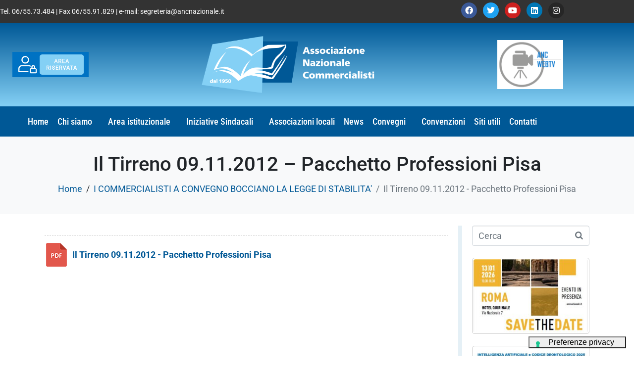

--- FILE ---
content_type: text/html; charset=UTF-8
request_url: https://ancnazionale.it/i-commercialisti-a-convegno-bocciano-la-legge-di-stabilita/il-tirreno-09-11-2012-pacchetto-professioni-pisa/
body_size: 22589
content:
<!DOCTYPE html><html lang="it-IT"><head ><!-- Google tag (gtag.js) -->
<script type="text/plain" class="_iub_cs_activate" async src="https://www.googletagmanager.com/gtag/js?id=G-W2PXDC0M6J"></script>
<script>
  window.dataLayer = window.dataLayer || [];
  function gtag(){dataLayer.push(arguments);}
  gtag('js', new Date());

  gtag('config', 'G-W2PXDC0M6J');
</script>	<meta charset="UTF-8" />
	<meta name="viewport" content="width=device-width, initial-scale=1" />
				<script type="text/javascript" class="_iub_cs_skip">
				var _iub = _iub || {};
				_iub.csConfiguration = _iub.csConfiguration || {};
				_iub.csConfiguration.siteId = "2341584";
				_iub.csConfiguration.cookiePolicyId = "74441344";
			</script>
			<script class="_iub_cs_skip" src="https://cs.iubenda.com/sync/2341584.js"></script>
			<meta name='robots' content='index, follow, max-image-preview:large, max-snippet:-1, max-video-preview:-1' />

	<!-- This site is optimized with the Yoast SEO plugin v26.7 - https://yoast.com/wordpress/plugins/seo/ -->
	<title>Il Tirreno 09.11.2012 - Pacchetto Professioni Pisa - Associazione Nazionale Commercialisti</title>
	<link rel="canonical" href="https://ancnazionale.it/i-commercialisti-a-convegno-bocciano-la-legge-di-stabilita/il-tirreno-09-11-2012-pacchetto-professioni-pisa/" />
	<meta property="og:locale" content="it_IT" />
	<meta property="og:type" content="article" />
	<meta property="og:title" content="Il Tirreno 09.11.2012 - Pacchetto Professioni Pisa - Associazione Nazionale Commercialisti" />
	<meta property="og:description" content="Il Tirreno 09.11.2012 - Pacchetto Professioni Pisa" />
	<meta property="og:url" content="https://ancnazionale.it/i-commercialisti-a-convegno-bocciano-la-legge-di-stabilita/il-tirreno-09-11-2012-pacchetto-professioni-pisa/" />
	<meta property="og:site_name" content="Associazione Nazionale Commercialisti" />
	<script type="application/ld+json" class="yoast-schema-graph">{"@context":"https://schema.org","@graph":[{"@type":"WebPage","@id":"https://ancnazionale.it/i-commercialisti-a-convegno-bocciano-la-legge-di-stabilita/il-tirreno-09-11-2012-pacchetto-professioni-pisa/","url":"https://ancnazionale.it/i-commercialisti-a-convegno-bocciano-la-legge-di-stabilita/il-tirreno-09-11-2012-pacchetto-professioni-pisa/","name":"Il Tirreno 09.11.2012 - Pacchetto Professioni Pisa - Associazione Nazionale Commercialisti","isPartOf":{"@id":"https://ancnazionale.it/#website"},"primaryImageOfPage":{"@id":"https://ancnazionale.it/i-commercialisti-a-convegno-bocciano-la-legge-di-stabilita/il-tirreno-09-11-2012-pacchetto-professioni-pisa/#primaryimage"},"image":{"@id":"https://ancnazionale.it/i-commercialisti-a-convegno-bocciano-la-legge-di-stabilita/il-tirreno-09-11-2012-pacchetto-professioni-pisa/#primaryimage"},"thumbnailUrl":"","datePublished":"2012-11-14T17:05:39+00:00","breadcrumb":{"@id":"https://ancnazionale.it/i-commercialisti-a-convegno-bocciano-la-legge-di-stabilita/il-tirreno-09-11-2012-pacchetto-professioni-pisa/#breadcrumb"},"inLanguage":"it-IT","potentialAction":[{"@type":"ReadAction","target":["https://ancnazionale.it/i-commercialisti-a-convegno-bocciano-la-legge-di-stabilita/il-tirreno-09-11-2012-pacchetto-professioni-pisa/"]}]},{"@type":"BreadcrumbList","@id":"https://ancnazionale.it/i-commercialisti-a-convegno-bocciano-la-legge-di-stabilita/il-tirreno-09-11-2012-pacchetto-professioni-pisa/#breadcrumb","itemListElement":[{"@type":"ListItem","position":1,"name":"Home","item":"https://ancnazionale.it/"},{"@type":"ListItem","position":2,"name":"I COMMERCIALISTI A CONVEGNO BOCCIANO LA LEGGE DI STABILITA&#8217;","item":"https://ancnazionale.it/i-commercialisti-a-convegno-bocciano-la-legge-di-stabilita/"},{"@type":"ListItem","position":3,"name":"Il Tirreno 09.11.2012 &#8211; Pacchetto Professioni Pisa"}]},{"@type":"WebSite","@id":"https://ancnazionale.it/#website","url":"https://ancnazionale.it/","name":"Associazione Nazionale Commercialisti","description":"","potentialAction":[{"@type":"SearchAction","target":{"@type":"EntryPoint","urlTemplate":"https://ancnazionale.it/?s={search_term_string}"},"query-input":{"@type":"PropertyValueSpecification","valueRequired":true,"valueName":"search_term_string"}}],"inLanguage":"it-IT"}]}</script>
	<!-- / Yoast SEO plugin. -->


<meta property="og:image" content="https://ancnazionale.it/wp-content/themes/anc/img/ANC-logo-2021-og-image.png" /><link rel='dns-prefetch' href='//cdn.iubenda.com' />
<link rel='dns-prefetch' href='//use.fontawesome.com' />
<link rel="alternate" type="application/rss+xml" title="Associazione Nazionale Commercialisti &raquo; Feed" href="https://ancnazionale.it/feed/" />
<link rel="alternate" type="application/rss+xml" title="Associazione Nazionale Commercialisti &raquo; Feed dei commenti" href="https://ancnazionale.it/comments/feed/" />
<link rel="alternate" type="application/rss+xml" title="Associazione Nazionale Commercialisti &raquo; Il Tirreno 09.11.2012 &#8211; Pacchetto Professioni Pisa Feed dei commenti" href="https://ancnazionale.it/i-commercialisti-a-convegno-bocciano-la-legge-di-stabilita/il-tirreno-09-11-2012-pacchetto-professioni-pisa/feed/" />
<link rel="alternate" title="oEmbed (JSON)" type="application/json+oembed" href="https://ancnazionale.it/wp-json/oembed/1.0/embed?url=https%3A%2F%2Fancnazionale.it%2Fi-commercialisti-a-convegno-bocciano-la-legge-di-stabilita%2Fil-tirreno-09-11-2012-pacchetto-professioni-pisa%2F" />
<link rel="alternate" title="oEmbed (XML)" type="text/xml+oembed" href="https://ancnazionale.it/wp-json/oembed/1.0/embed?url=https%3A%2F%2Fancnazionale.it%2Fi-commercialisti-a-convegno-bocciano-la-legge-di-stabilita%2Fil-tirreno-09-11-2012-pacchetto-professioni-pisa%2F&#038;format=xml" />
<style id='wp-img-auto-sizes-contain-inline-css' type='text/css'>
img:is([sizes=auto i],[sizes^="auto," i]){contain-intrinsic-size:3000px 1500px}
/*# sourceURL=wp-img-auto-sizes-contain-inline-css */
</style>

<link rel='stylesheet' id='eMember.style-css' href='https://ancnazionale.it/wp-content/plugins/wp-eMember/css/eMember_style.css?ver=10.9.6' type='text/css' media='all' />
<link rel='stylesheet' id='jquery.fileuploader-css' href='https://ancnazionale.it/wp-content/plugins/wp-eMember/css/jquery.fileuploader.css?ver=10.9.6' type='text/css' media='all' />
<link rel='stylesheet' id='validationEngine.jquery-css' href='https://ancnazionale.it/wp-content/plugins/wp-eMember/css/validationEngine.jquery.css?ver=10.9.6' type='text/css' media='all' />
<link rel='stylesheet' id='emember_profile_x-css' href='https://ancnazionale.it/wp-content/plugins/emember-profile-extended/css/emember_profile_x.css?ver=6.9' type='text/css' media='all' />
<link rel='stylesheet' id='wpra-lightbox-css' href='https://ancnazionale.it/wp-content/plugins/wp-rss-aggregator/core/css/jquery-colorbox.css?ver=1.4.33' type='text/css' media='all' />
<link rel='stylesheet' id='mec-select2-style-css' href='https://ancnazionale.it/wp-content/plugins/modern-events-calendar-lite/assets/packages/select2/select2.min.css?ver=7.29.0' type='text/css' media='all' />
<link rel='stylesheet' id='mec-font-icons-css' href='https://ancnazionale.it/wp-content/plugins/modern-events-calendar-lite/assets/css/iconfonts.css?ver=7.29.0' type='text/css' media='all' />
<link rel='stylesheet' id='mec-frontend-style-css' href='https://ancnazionale.it/wp-content/plugins/modern-events-calendar-lite/assets/css/frontend.min.css?ver=7.29.0' type='text/css' media='all' />
<link rel='stylesheet' id='mec-tooltip-style-css' href='https://ancnazionale.it/wp-content/plugins/modern-events-calendar-lite/assets/packages/tooltip/tooltip.css?ver=7.29.0' type='text/css' media='all' />
<link rel='stylesheet' id='mec-tooltip-shadow-style-css' href='https://ancnazionale.it/wp-content/plugins/modern-events-calendar-lite/assets/packages/tooltip/tooltipster-sideTip-shadow.min.css?ver=7.29.0' type='text/css' media='all' />
<link rel='stylesheet' id='featherlight-css' href='https://ancnazionale.it/wp-content/plugins/modern-events-calendar-lite/assets/packages/featherlight/featherlight.css?ver=7.29.0' type='text/css' media='all' />
<link rel='stylesheet' id='mec-lity-style-css' href='https://ancnazionale.it/wp-content/plugins/modern-events-calendar-lite/assets/packages/lity/lity.min.css?ver=7.29.0' type='text/css' media='all' />
<link rel='stylesheet' id='mec-general-calendar-style-css' href='https://ancnazionale.it/wp-content/plugins/modern-events-calendar-lite/assets/css/mec-general-calendar.css?ver=7.29.0' type='text/css' media='all' />
<link rel='stylesheet' id='font-awesome-5-all-css' href='https://ancnazionale.it/wp-content/plugins/elementor/assets/lib/font-awesome/css/all.min.css?ver=3.34.0' type='text/css' media='all' />
<link rel='stylesheet' id='font-awesome-4-shim-css' href='https://ancnazionale.it/wp-content/plugins/elementor/assets/lib/font-awesome/css/v4-shims.min.css?ver=3.34.0' type='text/css' media='all' />
<link rel='stylesheet' id='jupiterx-child-css' href='https://ancnazionale.it/wp-content/themes/jupiterx-child/assets/css/style.css?ver=6.9' type='text/css' media='all' />
<style id='wp-emoji-styles-inline-css' type='text/css'>

	img.wp-smiley, img.emoji {
		display: inline !important;
		border: none !important;
		box-shadow: none !important;
		height: 1em !important;
		width: 1em !important;
		margin: 0 0.07em !important;
		vertical-align: -0.1em !important;
		background: none !important;
		padding: 0 !important;
	}
/*# sourceURL=wp-emoji-styles-inline-css */
</style>
<link rel='stylesheet' id='wp-block-library-css' href='https://ancnazionale.it/wp-includes/css/dist/block-library/style.min.css?ver=6.9' type='text/css' media='all' />
<style id='wp-block-library-theme-inline-css' type='text/css'>
.wp-block-audio :where(figcaption){color:#555;font-size:13px;text-align:center}.is-dark-theme .wp-block-audio :where(figcaption){color:#ffffffa6}.wp-block-audio{margin:0 0 1em}.wp-block-code{border:1px solid #ccc;border-radius:4px;font-family:Menlo,Consolas,monaco,monospace;padding:.8em 1em}.wp-block-embed :where(figcaption){color:#555;font-size:13px;text-align:center}.is-dark-theme .wp-block-embed :where(figcaption){color:#ffffffa6}.wp-block-embed{margin:0 0 1em}.blocks-gallery-caption{color:#555;font-size:13px;text-align:center}.is-dark-theme .blocks-gallery-caption{color:#ffffffa6}:root :where(.wp-block-image figcaption){color:#555;font-size:13px;text-align:center}.is-dark-theme :root :where(.wp-block-image figcaption){color:#ffffffa6}.wp-block-image{margin:0 0 1em}.wp-block-pullquote{border-bottom:4px solid;border-top:4px solid;color:currentColor;margin-bottom:1.75em}.wp-block-pullquote :where(cite),.wp-block-pullquote :where(footer),.wp-block-pullquote__citation{color:currentColor;font-size:.8125em;font-style:normal;text-transform:uppercase}.wp-block-quote{border-left:.25em solid;margin:0 0 1.75em;padding-left:1em}.wp-block-quote cite,.wp-block-quote footer{color:currentColor;font-size:.8125em;font-style:normal;position:relative}.wp-block-quote:where(.has-text-align-right){border-left:none;border-right:.25em solid;padding-left:0;padding-right:1em}.wp-block-quote:where(.has-text-align-center){border:none;padding-left:0}.wp-block-quote.is-large,.wp-block-quote.is-style-large,.wp-block-quote:where(.is-style-plain){border:none}.wp-block-search .wp-block-search__label{font-weight:700}.wp-block-search__button{border:1px solid #ccc;padding:.375em .625em}:where(.wp-block-group.has-background){padding:1.25em 2.375em}.wp-block-separator.has-css-opacity{opacity:.4}.wp-block-separator{border:none;border-bottom:2px solid;margin-left:auto;margin-right:auto}.wp-block-separator.has-alpha-channel-opacity{opacity:1}.wp-block-separator:not(.is-style-wide):not(.is-style-dots){width:100px}.wp-block-separator.has-background:not(.is-style-dots){border-bottom:none;height:1px}.wp-block-separator.has-background:not(.is-style-wide):not(.is-style-dots){height:2px}.wp-block-table{margin:0 0 1em}.wp-block-table td,.wp-block-table th{word-break:normal}.wp-block-table :where(figcaption){color:#555;font-size:13px;text-align:center}.is-dark-theme .wp-block-table :where(figcaption){color:#ffffffa6}.wp-block-video :where(figcaption){color:#555;font-size:13px;text-align:center}.is-dark-theme .wp-block-video :where(figcaption){color:#ffffffa6}.wp-block-video{margin:0 0 1em}:root :where(.wp-block-template-part.has-background){margin-bottom:0;margin-top:0;padding:1.25em 2.375em}
/*# sourceURL=/wp-includes/css/dist/block-library/theme.min.css */
</style>
<style id='classic-theme-styles-inline-css' type='text/css'>
/*! This file is auto-generated */
.wp-block-button__link{color:#fff;background-color:#32373c;border-radius:9999px;box-shadow:none;text-decoration:none;padding:calc(.667em + 2px) calc(1.333em + 2px);font-size:1.125em}.wp-block-file__button{background:#32373c;color:#fff;text-decoration:none}
/*# sourceURL=/wp-includes/css/classic-themes.min.css */
</style>
<link rel='stylesheet' id='wpra-displays-css' href='https://ancnazionale.it/wp-content/plugins/wp-rss-aggregator/core/css/displays.css?ver=5.0.11' type='text/css' media='all' />
<link rel='stylesheet' id='jet-engine-frontend-css' href='https://ancnazionale.it/wp-content/plugins/jet-engine/assets/css/frontend.css?ver=3.8.2' type='text/css' media='all' />
<style id='global-styles-inline-css' type='text/css'>
:root{--wp--preset--aspect-ratio--square: 1;--wp--preset--aspect-ratio--4-3: 4/3;--wp--preset--aspect-ratio--3-4: 3/4;--wp--preset--aspect-ratio--3-2: 3/2;--wp--preset--aspect-ratio--2-3: 2/3;--wp--preset--aspect-ratio--16-9: 16/9;--wp--preset--aspect-ratio--9-16: 9/16;--wp--preset--color--black: #000000;--wp--preset--color--cyan-bluish-gray: #abb8c3;--wp--preset--color--white: #ffffff;--wp--preset--color--pale-pink: #f78da7;--wp--preset--color--vivid-red: #cf2e2e;--wp--preset--color--luminous-vivid-orange: #ff6900;--wp--preset--color--luminous-vivid-amber: #fcb900;--wp--preset--color--light-green-cyan: #7bdcb5;--wp--preset--color--vivid-green-cyan: #00d084;--wp--preset--color--pale-cyan-blue: #8ed1fc;--wp--preset--color--vivid-cyan-blue: #0693e3;--wp--preset--color--vivid-purple: #9b51e0;--wp--preset--gradient--vivid-cyan-blue-to-vivid-purple: linear-gradient(135deg,rgb(6,147,227) 0%,rgb(155,81,224) 100%);--wp--preset--gradient--light-green-cyan-to-vivid-green-cyan: linear-gradient(135deg,rgb(122,220,180) 0%,rgb(0,208,130) 100%);--wp--preset--gradient--luminous-vivid-amber-to-luminous-vivid-orange: linear-gradient(135deg,rgb(252,185,0) 0%,rgb(255,105,0) 100%);--wp--preset--gradient--luminous-vivid-orange-to-vivid-red: linear-gradient(135deg,rgb(255,105,0) 0%,rgb(207,46,46) 100%);--wp--preset--gradient--very-light-gray-to-cyan-bluish-gray: linear-gradient(135deg,rgb(238,238,238) 0%,rgb(169,184,195) 100%);--wp--preset--gradient--cool-to-warm-spectrum: linear-gradient(135deg,rgb(74,234,220) 0%,rgb(151,120,209) 20%,rgb(207,42,186) 40%,rgb(238,44,130) 60%,rgb(251,105,98) 80%,rgb(254,248,76) 100%);--wp--preset--gradient--blush-light-purple: linear-gradient(135deg,rgb(255,206,236) 0%,rgb(152,150,240) 100%);--wp--preset--gradient--blush-bordeaux: linear-gradient(135deg,rgb(254,205,165) 0%,rgb(254,45,45) 50%,rgb(107,0,62) 100%);--wp--preset--gradient--luminous-dusk: linear-gradient(135deg,rgb(255,203,112) 0%,rgb(199,81,192) 50%,rgb(65,88,208) 100%);--wp--preset--gradient--pale-ocean: linear-gradient(135deg,rgb(255,245,203) 0%,rgb(182,227,212) 50%,rgb(51,167,181) 100%);--wp--preset--gradient--electric-grass: linear-gradient(135deg,rgb(202,248,128) 0%,rgb(113,206,126) 100%);--wp--preset--gradient--midnight: linear-gradient(135deg,rgb(2,3,129) 0%,rgb(40,116,252) 100%);--wp--preset--font-size--small: 13px;--wp--preset--font-size--medium: 20px;--wp--preset--font-size--large: 36px;--wp--preset--font-size--x-large: 42px;--wp--preset--spacing--20: 0.44rem;--wp--preset--spacing--30: 0.67rem;--wp--preset--spacing--40: 1rem;--wp--preset--spacing--50: 1.5rem;--wp--preset--spacing--60: 2.25rem;--wp--preset--spacing--70: 3.38rem;--wp--preset--spacing--80: 5.06rem;--wp--preset--shadow--natural: 6px 6px 9px rgba(0, 0, 0, 0.2);--wp--preset--shadow--deep: 12px 12px 50px rgba(0, 0, 0, 0.4);--wp--preset--shadow--sharp: 6px 6px 0px rgba(0, 0, 0, 0.2);--wp--preset--shadow--outlined: 6px 6px 0px -3px rgb(255, 255, 255), 6px 6px rgb(0, 0, 0);--wp--preset--shadow--crisp: 6px 6px 0px rgb(0, 0, 0);}:where(.is-layout-flex){gap: 0.5em;}:where(.is-layout-grid){gap: 0.5em;}body .is-layout-flex{display: flex;}.is-layout-flex{flex-wrap: wrap;align-items: center;}.is-layout-flex > :is(*, div){margin: 0;}body .is-layout-grid{display: grid;}.is-layout-grid > :is(*, div){margin: 0;}:where(.wp-block-columns.is-layout-flex){gap: 2em;}:where(.wp-block-columns.is-layout-grid){gap: 2em;}:where(.wp-block-post-template.is-layout-flex){gap: 1.25em;}:where(.wp-block-post-template.is-layout-grid){gap: 1.25em;}.has-black-color{color: var(--wp--preset--color--black) !important;}.has-cyan-bluish-gray-color{color: var(--wp--preset--color--cyan-bluish-gray) !important;}.has-white-color{color: var(--wp--preset--color--white) !important;}.has-pale-pink-color{color: var(--wp--preset--color--pale-pink) !important;}.has-vivid-red-color{color: var(--wp--preset--color--vivid-red) !important;}.has-luminous-vivid-orange-color{color: var(--wp--preset--color--luminous-vivid-orange) !important;}.has-luminous-vivid-amber-color{color: var(--wp--preset--color--luminous-vivid-amber) !important;}.has-light-green-cyan-color{color: var(--wp--preset--color--light-green-cyan) !important;}.has-vivid-green-cyan-color{color: var(--wp--preset--color--vivid-green-cyan) !important;}.has-pale-cyan-blue-color{color: var(--wp--preset--color--pale-cyan-blue) !important;}.has-vivid-cyan-blue-color{color: var(--wp--preset--color--vivid-cyan-blue) !important;}.has-vivid-purple-color{color: var(--wp--preset--color--vivid-purple) !important;}.has-black-background-color{background-color: var(--wp--preset--color--black) !important;}.has-cyan-bluish-gray-background-color{background-color: var(--wp--preset--color--cyan-bluish-gray) !important;}.has-white-background-color{background-color: var(--wp--preset--color--white) !important;}.has-pale-pink-background-color{background-color: var(--wp--preset--color--pale-pink) !important;}.has-vivid-red-background-color{background-color: var(--wp--preset--color--vivid-red) !important;}.has-luminous-vivid-orange-background-color{background-color: var(--wp--preset--color--luminous-vivid-orange) !important;}.has-luminous-vivid-amber-background-color{background-color: var(--wp--preset--color--luminous-vivid-amber) !important;}.has-light-green-cyan-background-color{background-color: var(--wp--preset--color--light-green-cyan) !important;}.has-vivid-green-cyan-background-color{background-color: var(--wp--preset--color--vivid-green-cyan) !important;}.has-pale-cyan-blue-background-color{background-color: var(--wp--preset--color--pale-cyan-blue) !important;}.has-vivid-cyan-blue-background-color{background-color: var(--wp--preset--color--vivid-cyan-blue) !important;}.has-vivid-purple-background-color{background-color: var(--wp--preset--color--vivid-purple) !important;}.has-black-border-color{border-color: var(--wp--preset--color--black) !important;}.has-cyan-bluish-gray-border-color{border-color: var(--wp--preset--color--cyan-bluish-gray) !important;}.has-white-border-color{border-color: var(--wp--preset--color--white) !important;}.has-pale-pink-border-color{border-color: var(--wp--preset--color--pale-pink) !important;}.has-vivid-red-border-color{border-color: var(--wp--preset--color--vivid-red) !important;}.has-luminous-vivid-orange-border-color{border-color: var(--wp--preset--color--luminous-vivid-orange) !important;}.has-luminous-vivid-amber-border-color{border-color: var(--wp--preset--color--luminous-vivid-amber) !important;}.has-light-green-cyan-border-color{border-color: var(--wp--preset--color--light-green-cyan) !important;}.has-vivid-green-cyan-border-color{border-color: var(--wp--preset--color--vivid-green-cyan) !important;}.has-pale-cyan-blue-border-color{border-color: var(--wp--preset--color--pale-cyan-blue) !important;}.has-vivid-cyan-blue-border-color{border-color: var(--wp--preset--color--vivid-cyan-blue) !important;}.has-vivid-purple-border-color{border-color: var(--wp--preset--color--vivid-purple) !important;}.has-vivid-cyan-blue-to-vivid-purple-gradient-background{background: var(--wp--preset--gradient--vivid-cyan-blue-to-vivid-purple) !important;}.has-light-green-cyan-to-vivid-green-cyan-gradient-background{background: var(--wp--preset--gradient--light-green-cyan-to-vivid-green-cyan) !important;}.has-luminous-vivid-amber-to-luminous-vivid-orange-gradient-background{background: var(--wp--preset--gradient--luminous-vivid-amber-to-luminous-vivid-orange) !important;}.has-luminous-vivid-orange-to-vivid-red-gradient-background{background: var(--wp--preset--gradient--luminous-vivid-orange-to-vivid-red) !important;}.has-very-light-gray-to-cyan-bluish-gray-gradient-background{background: var(--wp--preset--gradient--very-light-gray-to-cyan-bluish-gray) !important;}.has-cool-to-warm-spectrum-gradient-background{background: var(--wp--preset--gradient--cool-to-warm-spectrum) !important;}.has-blush-light-purple-gradient-background{background: var(--wp--preset--gradient--blush-light-purple) !important;}.has-blush-bordeaux-gradient-background{background: var(--wp--preset--gradient--blush-bordeaux) !important;}.has-luminous-dusk-gradient-background{background: var(--wp--preset--gradient--luminous-dusk) !important;}.has-pale-ocean-gradient-background{background: var(--wp--preset--gradient--pale-ocean) !important;}.has-electric-grass-gradient-background{background: var(--wp--preset--gradient--electric-grass) !important;}.has-midnight-gradient-background{background: var(--wp--preset--gradient--midnight) !important;}.has-small-font-size{font-size: var(--wp--preset--font-size--small) !important;}.has-medium-font-size{font-size: var(--wp--preset--font-size--medium) !important;}.has-large-font-size{font-size: var(--wp--preset--font-size--large) !important;}.has-x-large-font-size{font-size: var(--wp--preset--font-size--x-large) !important;}
:where(.wp-block-post-template.is-layout-flex){gap: 1.25em;}:where(.wp-block-post-template.is-layout-grid){gap: 1.25em;}
:where(.wp-block-term-template.is-layout-flex){gap: 1.25em;}:where(.wp-block-term-template.is-layout-grid){gap: 1.25em;}
:where(.wp-block-columns.is-layout-flex){gap: 2em;}:where(.wp-block-columns.is-layout-grid){gap: 2em;}
:root :where(.wp-block-pullquote){font-size: 1.5em;line-height: 1.6;}
/*# sourceURL=global-styles-inline-css */
</style>
<link rel='stylesheet' id='contact-form-7-css' href='https://ancnazionale.it/wp-content/plugins/contact-form-7/includes/css/styles.css?ver=6.1.4' type='text/css' media='all' />
<link rel='stylesheet' id='wpdm-font-awesome-css' href='https://use.fontawesome.com/releases/v6.7.2/css/all.css?ver=6.9' type='text/css' media='all' />
<link rel='stylesheet' id='wpdm-front-css' href='https://ancnazionale.it/wp-content/plugins/download-manager/assets/css/front.min.css?ver=7.0.5' type='text/css' media='all' />
<link rel='stylesheet' id='wpdm-front-dark-css' href='https://ancnazionale.it/wp-content/plugins/download-manager/assets/css/front-dark.min.css?ver=7.0.5' type='text/css' media='all' />
<link rel='stylesheet' id='jupiterx-popups-animation-css' href='https://ancnazionale.it/wp-content/plugins/jupiterx-core/includes/extensions/raven/assets/lib/animate/animate.min.css?ver=4.14.0' type='text/css' media='all' />
<link rel='stylesheet' id='jupiterx-css' href='https://ancnazionale.it/wp-content/uploads/jupiterx/compiler/jupiterx/bd767fe.css?ver=4.14.0' type='text/css' media='all' />
<link rel='stylesheet' id='jupiterx-elements-dynamic-styles-css' href='https://ancnazionale.it/wp-content/uploads/jupiterx/compiler/jupiterx-elements-dynamic-styles/bba4eee.css?ver=4.14.0' type='text/css' media='all' />
<link rel='stylesheet' id='cf7cf-style-css' href='https://ancnazionale.it/wp-content/plugins/cf7-conditional-fields/style.css?ver=2.6.7' type='text/css' media='all' />
<link rel='stylesheet' id='elementor-icons-css' href='https://ancnazionale.it/wp-content/plugins/elementor/assets/lib/eicons/css/elementor-icons.min.css?ver=5.45.0' type='text/css' media='all' />
<link rel='stylesheet' id='elementor-frontend-css' href='https://ancnazionale.it/wp-content/plugins/elementor/assets/css/frontend.min.css?ver=3.34.0' type='text/css' media='all' />
<link rel='stylesheet' id='font-awesome-css' href='https://ancnazionale.it/wp-content/plugins/elementor/assets/lib/font-awesome/css/font-awesome.min.css?ver=4.7.0' type='text/css' media='all' />
<link rel='stylesheet' id='jupiterx-core-raven-frontend-css' href='https://ancnazionale.it/wp-content/plugins/jupiterx-core/includes/extensions/raven/assets/css/frontend.min.css?ver=6.9' type='text/css' media='all' />
<link rel='stylesheet' id='elementor-post-25319-css' href='https://ancnazionale.it/wp-content/uploads/elementor/css/post-25319.css?ver=1768542146' type='text/css' media='all' />
<link rel='stylesheet' id='jet-blog-css' href='https://ancnazionale.it/wp-content/plugins/jet-blog/assets/css/jet-blog.css?ver=2.4.7.1' type='text/css' media='all' />
<link rel='stylesheet' id='flatpickr-css' href='https://ancnazionale.it/wp-content/plugins/elementor/assets/lib/flatpickr/flatpickr.min.css?ver=4.6.13' type='text/css' media='all' />
<link rel='stylesheet' id='elementor-post-27151-css' href='https://ancnazionale.it/wp-content/uploads/elementor/css/post-27151.css?ver=1768542146' type='text/css' media='all' />
<link rel='stylesheet' id='elementor-post-25986-css' href='https://ancnazionale.it/wp-content/uploads/elementor/css/post-25986.css?ver=1768542146' type='text/css' media='all' />
<link rel='stylesheet' id='elementor-post-26067-css' href='https://ancnazionale.it/wp-content/uploads/elementor/css/post-26067.css?ver=1768542146' type='text/css' media='all' />
<link rel='stylesheet' id='elementor-gf-local-roboto-css' href='https://ancnazionale.it/wp-content/uploads/elementor/google-fonts/css/roboto.css?ver=1743503262' type='text/css' media='all' />
<link rel='stylesheet' id='elementor-gf-local-robotoslab-css' href='https://ancnazionale.it/wp-content/uploads/elementor/google-fonts/css/robotoslab.css?ver=1743503263' type='text/css' media='all' />
<link rel='stylesheet' id='elementor-gf-local-robotocondensed-css' href='https://ancnazionale.it/wp-content/uploads/elementor/google-fonts/css/robotocondensed.css?ver=1743503268' type='text/css' media='all' />
<link rel='stylesheet' id='elementor-icons-shared-0-css' href='https://ancnazionale.it/wp-content/plugins/elementor/assets/lib/font-awesome/css/fontawesome.min.css?ver=5.15.3' type='text/css' media='all' />
<link rel='stylesheet' id='elementor-icons-fa-brands-css' href='https://ancnazionale.it/wp-content/plugins/elementor/assets/lib/font-awesome/css/brands.min.css?ver=5.15.3' type='text/css' media='all' />
<script type="text/javascript" src="https://ancnazionale.it/wp-includes/js/jquery/jquery.min.js?ver=3.7.1" id="jquery-core-js"></script>
<script type="text/javascript" src="https://ancnazionale.it/wp-includes/js/jquery/jquery-migrate.min.js?ver=3.4.1" id="jquery-migrate-js"></script>
<script type="text/javascript" src="https://ancnazionale.it/wp-content/plugins/wp-cart-for-digital-products/lib/jquery.external.lib.js?ver=6.9" id="jquery.external.lib.js-js"></script>
<script type="text/javascript" src="https://ancnazionale.it/wp-content/plugins/wp-cart-for-digital-products/lib/jquery.lightbox-0.5.pack.js?ver=6.9" id="jquery.lightbox-js"></script>
<script type="text/javascript" src="https://ancnazionale.it/wp-content/plugins/wp-eMember/js/jquery.fileuploader.js?ver=10.9.6" id="jquery.fileuploader-js"></script>
<script type="text/javascript" src="https://ancnazionale.it/wp-content/plugins/wp-eMember/js/jquery.validationEngine.js?ver=10.9.6" id="jquery.validationEngine-js"></script>
<script type="text/javascript" src="https://ancnazionale.it/wp-content/plugins/wp-eMember/js/jquery.libs.js?ver=10.9.6" id="jquery.libs-js"></script>

<script  type="text/javascript" class=" _iub_cs_skip" type="text/javascript" id="iubenda-head-inline-scripts-0">
/* <![CDATA[ */

var _iub = _iub || [];
_iub.csConfiguration = {"cookiePolicyInOtherWindow":true,"floatingPreferencesButtonDisplay":"bottom-right","perPurposeConsent":true,"siteId":2341584,"whitelabel":false,"cookiePolicyId":74441344,"lang":"it","cookiePolicyUrl":"https://ancnazionale.it/privacy-policy/","floatingPreferencesButtonCaption":true,"banner":{"acceptButtonDisplay":true,"closeButtonRejects":true,"customizeButtonDisplay":true,"explicitWithdrawal":true,"listPurposes":true,"position":"float-top-center","rejectButtonDisplay":true}};

//# sourceURL=iubenda-head-inline-scripts-0
/* ]]> */
</script>
<script  type="text/javascript" charset="UTF-8" async="" class=" _iub_cs_skip" type="text/javascript" src="//cdn.iubenda.com/cs/iubenda_cs.js?ver=3.12.5" id="iubenda-head-scripts-1-js"></script>
<script type="text/javascript" src="https://ancnazionale.it/wp-content/plugins/elementor/assets/lib/font-awesome/js/v4-shims.min.js?ver=3.34.0" id="font-awesome-4-shim-js"></script>
<script type="text/javascript" src="https://ancnazionale.it/wp-content/plugins/download-manager/assets/js/wpdm.min.js?ver=6.9" id="wpdmjs-js"></script>
<script type="text/javascript" id="wpdm-frontjs-js-extra">
/* <![CDATA[ */
var wpdm_url = {"home":"https://ancnazionale.it/","site":"https://ancnazionale.it/","ajax":"https://ancnazionale.it/wp-admin/admin-ajax.php","page_code":"be899b72552a04468bcf1446a9ec5694"};
var wpdm_js = {"spinner":"\u003Ci class=\"fas fa-sun fa-spin\"\u003E\u003C/i\u003E","client_id":"cb3aa84e9c35f492c8ea336485963bbb"};
var wpdm_strings = {"pass_var":"Password verificata!","pass_var_q":"Fai clic sul seguente pulsante per avviare il download.","start_dl":"Avvia download"};
//# sourceURL=wpdm-frontjs-js-extra
/* ]]> */
</script>
<script type="text/javascript" src="https://ancnazionale.it/wp-content/plugins/download-manager/assets/js/front.min.js?ver=7.0.5" id="wpdm-frontjs-js"></script>
<script type="text/javascript" src="https://ancnazionale.it/wp-content/themes/jupiterx/lib/assets/dist/js/utils.min.js?ver=4.14.0" id="jupiterx-utils-js"></script>
<link rel="https://api.w.org/" href="https://ancnazionale.it/wp-json/" /><link rel="alternate" title="JSON" type="application/json" href="https://ancnazionale.it/wp-json/wp/v2/media/1180" /><link rel="EditURI" type="application/rsd+xml" title="RSD" href="https://ancnazionale.it/xmlrpc.php?rsd" />
<meta name="generator" content="WordPress 6.9" />
<link rel='shortlink' href='https://ancnazionale.it/?p=1180' />
<link type="text/css" rel="stylesheet" href="https://ancnazionale.it/wp-content/plugins/wp-cart-for-digital-products/css/wp_eStore_style.css?ver=8.7.4" />

<!-- WP eStore plugin v8.7.4 - https://www.tipsandtricks-hq.com/wordpress-estore-plugin-complete-solution-to-sell-digital-products-from-your-wordpress-blog-securely-1059/ -->
<script type="text/javascript">
	JS_WP_ESTORE_CURRENCY_SYMBOL = "€";
	JS_WP_ESTORE_VARIATION_ADD_STRING = "+";
        JS_WP_ESTORE_VARIATION_DECIMAL_SEPERATOR = ".";
	JS_WP_ESTORE_VARIATION_THOUSAND_SEPERATOR = ",";
        JS_WP_ESTORE_VARIATION_CURRENCY_POS = "left";
        JS_WP_ESTORE_VARIATION_NUM_OF_DECIMALS = "2";
	JS_WP_ESTORE_MINIMUM_PRICE_YOU_CAN_ENTER = "L'importo minimo che puoi specificare è ";
        JS_WP_ESTORE_URL = "https://ancnazionale.it/wp-content/plugins/wp-cart-for-digital-products";
        JS_WP_ESTORE_SELECT_OPTION_STRING = "Select Option";
        JS_WP_ESTORE_SELECT_OPTION_ERROR_MSG = "You need to select an option before you can proceed.";</script><script type="text/javascript" src="https://ancnazionale.it/wp-content/plugins/wp-cart-for-digital-products/lib/eStore_read_form.js?ver=8.7.4"></script>
<!-- WP eMember plugin v10.9.6 - http://www.tipsandtricks-hq.com/wordpress-emember-easy-to-use-wordpress-membership-plugin-1706 -->
<script type="text/javascript">
    /* <![CDATA[ */
    jQuery(document).ready(function($) {
        function get_redirect_url($redirects) {
            var $after_login_page = 'https://ancnazionale.it/area-riservata/introduzione-allarea-riservata/';
            if ($redirects.own)
                return $redirects.own;
            if ($redirects.level)
                return $redirects.level;
            if ($after_login_page)
                return $after_login_page;
            return '';
        }
    });
    /* ]]> */
</script>
<meta name="generator" content="Elementor 3.34.0; features: additional_custom_breakpoints; settings: css_print_method-external, google_font-enabled, font_display-auto">
			<style>
				.e-con.e-parent:nth-of-type(n+4):not(.e-lazyloaded):not(.e-no-lazyload),
				.e-con.e-parent:nth-of-type(n+4):not(.e-lazyloaded):not(.e-no-lazyload) * {
					background-image: none !important;
				}
				@media screen and (max-height: 1024px) {
					.e-con.e-parent:nth-of-type(n+3):not(.e-lazyloaded):not(.e-no-lazyload),
					.e-con.e-parent:nth-of-type(n+3):not(.e-lazyloaded):not(.e-no-lazyload) * {
						background-image: none !important;
					}
				}
				@media screen and (max-height: 640px) {
					.e-con.e-parent:nth-of-type(n+2):not(.e-lazyloaded):not(.e-no-lazyload),
					.e-con.e-parent:nth-of-type(n+2):not(.e-lazyloaded):not(.e-no-lazyload) * {
						background-image: none !important;
					}
				}
			</style>
			<link rel="icon" href="https://ancnazionale.it/wp-content/uploads/2021/06/favicon-256x256-1-150x150.png" sizes="32x32" />
<link rel="icon" href="https://ancnazionale.it/wp-content/uploads/2021/06/favicon-256x256-1.png" sizes="192x192" />
<link rel="apple-touch-icon" href="https://ancnazionale.it/wp-content/uploads/2021/06/favicon-256x256-1.png" />
<meta name="msapplication-TileImage" content="https://ancnazionale.it/wp-content/uploads/2021/06/favicon-256x256-1.png" />
<meta name="generator" content="WordPress Download Manager 7.0.5" />
		        <style>
            /* WPDM Link Template Styles */        </style>
		        <style>

            :root {
                --color-primary: #4a8eff;
                --color-primary-rgb: 74, 142, 255;
                --color-primary-hover: #5998ff;
                --color-primary-active: #3281ff;
                --clr-sec: #6c757d;
                --clr-sec-rgb: 108, 117, 125;
                --clr-sec-hover: #6c757d;
                --clr-sec-active: #6c757d;
                --color-success: #018e11;
                --color-success-rgb: 1, 142, 17;
                --color-success-hover: #0aad01;
                --color-success-active: #0c8c01;
                --color-info: #2CA8FF;
                --color-info-rgb: 44, 168, 255;
                --color-info-hover: #2CA8FF;
                --color-info-active: #2CA8FF;
                --color-warning: #FFB236;
                --color-warning-rgb: 255, 178, 54;
                --color-warning-hover: #FFB236;
                --color-warning-active: #FFB236;
                --color-danger: #ff5062;
                --color-danger-rgb: 255, 80, 98;
                --color-danger-hover: #ff5062;
                --color-danger-active: #ff5062;
                --color-green: #30b570;
                --color-blue: #0073ff;
                --color-purple: #8557D3;
                --color-red: #ff5062;
                --color-muted: rgba(69, 89, 122, 0.6);
                --wpdm-font:  -apple-system, BlinkMacSystemFont, "Segoe UI", Roboto, Helvetica, Arial, sans-serif, "Apple Color Emoji", "Segoe UI Emoji", "Segoe UI Symbol";
            }

            .wpdm-download-link.btn.btn-primary {
                border-radius: 4px;
            }


        </style>
		        <script>
            function wpdm_rest_url(request) {
                return "https://ancnazionale.it/wp-json/wpdm/" + request;
            }
        </script>
		<style>:root,::before,::after{--mec-color-skin: #84d0f5;--mec-color-skin-rgba-1: rgba(132,208,245,.25);--mec-color-skin-rgba-2: rgba(132,208,245,.5);--mec-color-skin-rgba-3: rgba(132,208,245,.75);--mec-color-skin-rgba-4: rgba(132,208,245,.11);--mec-primary-border-radius: ;--mec-secondary-border-radius: ;--mec-container-normal-width: 1196px;--mec-container-large-width: 1690px;--mec-fes-main-color: #40d9f1;--mec-fes-main-color-rgba-1: rgba(64, 217, 241, 0.12);--mec-fes-main-color-rgba-2: rgba(64, 217, 241, 0.23);--mec-fes-main-color-rgba-3: rgba(64, 217, 241, 0.03);--mec-fes-main-color-rgba-4: rgba(64, 217, 241, 0.3);--mec-fes-main-color-rgba-5: rgb(64 217 241 / 7%);--mec-fes-main-color-rgba-6: rgba(64, 217, 241, 0.2);</style></head><body class="attachment wp-singular attachment-template-default single single-attachment postid-1180 attachmentid-1180 attachment-pdf wp-theme-jupiterx wp-child-theme-jupiterx-child no-js mec-theme-jupiterx elementor-default elementor-kit-25319 jupiterx-header-sticky" itemscope="itemscope" itemtype="http://schema.org/WebPage"><a class="jupiterx-a11y jupiterx-a11y-skip-navigation-link" href="#jupiterx-main">Skip to content</a><div class="jupiterx-site"><header class="jupiterx-header jupiterx-header-custom jupiterx-header-sticky-custom" data-jupiterx-settings="{&quot;breakpoint&quot;:&quot;767.98&quot;,&quot;template&quot;:&quot;27151&quot;,&quot;stickyTemplate&quot;:&quot;25986&quot;,&quot;behavior&quot;:&quot;sticky&quot;,&quot;offset&quot;:&quot;500&quot;}" role="banner" itemscope="itemscope" itemtype="http://schema.org/WPHeader">		<div data-elementor-type="header" data-elementor-id="27151" class="elementor elementor-27151">
						<section class="elementor-section elementor-top-section elementor-element elementor-element-396e09ac elementor-section-boxed elementor-section-height-default elementor-section-height-default" data-id="396e09ac" data-element_type="section" data-settings="{&quot;jet_parallax_layout_list&quot;:[{&quot;jet_parallax_layout_image&quot;:{&quot;url&quot;:&quot;&quot;,&quot;id&quot;:&quot;&quot;,&quot;size&quot;:&quot;&quot;},&quot;_id&quot;:&quot;79ce56b&quot;,&quot;jet_parallax_layout_image_tablet&quot;:{&quot;url&quot;:&quot;&quot;,&quot;id&quot;:&quot;&quot;,&quot;size&quot;:&quot;&quot;},&quot;jet_parallax_layout_image_mobile&quot;:{&quot;url&quot;:&quot;&quot;,&quot;id&quot;:&quot;&quot;,&quot;size&quot;:&quot;&quot;},&quot;jet_parallax_layout_speed&quot;:{&quot;unit&quot;:&quot;%&quot;,&quot;size&quot;:50,&quot;sizes&quot;:[]},&quot;jet_parallax_layout_type&quot;:&quot;scroll&quot;,&quot;jet_parallax_layout_direction&quot;:&quot;1&quot;,&quot;jet_parallax_layout_fx_direction&quot;:null,&quot;jet_parallax_layout_z_index&quot;:&quot;&quot;,&quot;jet_parallax_layout_bg_x&quot;:50,&quot;jet_parallax_layout_bg_x_tablet&quot;:&quot;&quot;,&quot;jet_parallax_layout_bg_x_mobile&quot;:&quot;&quot;,&quot;jet_parallax_layout_bg_y&quot;:50,&quot;jet_parallax_layout_bg_y_tablet&quot;:&quot;&quot;,&quot;jet_parallax_layout_bg_y_mobile&quot;:&quot;&quot;,&quot;jet_parallax_layout_bg_size&quot;:&quot;auto&quot;,&quot;jet_parallax_layout_bg_size_tablet&quot;:&quot;&quot;,&quot;jet_parallax_layout_bg_size_mobile&quot;:&quot;&quot;,&quot;jet_parallax_layout_animation_prop&quot;:&quot;transform&quot;,&quot;jet_parallax_layout_on&quot;:[&quot;desktop&quot;,&quot;tablet&quot;]}],&quot;background_background&quot;:&quot;classic&quot;}">
						<div class="elementor-container elementor-column-gap-default">
					<div class="elementor-column elementor-col-50 elementor-top-column elementor-element elementor-element-2e47150f" data-id="2e47150f" data-element_type="column">
			<div class="elementor-widget-wrap elementor-element-populated">
						<div class="elementor-element elementor-element-2c970ccc elementor-widget elementor-widget-text-editor" data-id="2c970ccc" data-element_type="widget" data-widget_type="text-editor.default">
				<div class="elementor-widget-container">
									<p style="margin-bottom: 0rem!important;">Tel. 06/55.73.484 | Fax 06/55.91.829 | e-mail:<span style="color: #ffffff;"> <a style="color: #ffffff;" href="mailto:segreteria@ancnazionale.it">segreteria@ancnazionale.it</a></span></p>								</div>
				</div>
					</div>
		</div>
				<div class="elementor-column elementor-col-50 elementor-top-column elementor-element elementor-element-167b5578" data-id="167b5578" data-element_type="column">
			<div class="elementor-widget-wrap elementor-element-populated">
						<div class="elementor-element elementor-element-2821efb5 elementor-shape-circle e-grid-align-right elementor-grid-mobile-1 e-grid-align-mobile-center elementor-grid-0 elementor-widget elementor-widget-social-icons" data-id="2821efb5" data-element_type="widget" data-widget_type="social-icons.default">
				<div class="elementor-widget-container">
							<div class="elementor-social-icons-wrapper elementor-grid" role="list">
							<span class="elementor-grid-item" role="listitem">
					<a class="elementor-icon elementor-social-icon elementor-social-icon-facebook elementor-animation-grow elementor-repeater-item-0d89ea6" href="http://www.facebook.com/pages/Associazione-Nazionale-Commercialisti/210316619062652" target="_blank">
						<span class="elementor-screen-only">Facebook</span>
						<i aria-hidden="true" class="fab fa-facebook"></i>					</a>
				</span>
							<span class="elementor-grid-item" role="listitem">
					<a class="elementor-icon elementor-social-icon elementor-social-icon-twitter elementor-animation-grow elementor-repeater-item-ec7a5bd" href="https://twitter.com/ANCPresidente" target="_blank">
						<span class="elementor-screen-only">Twitter</span>
						<i aria-hidden="true" class="fab fa-twitter"></i>					</a>
				</span>
							<span class="elementor-grid-item" role="listitem">
					<a class="elementor-icon elementor-social-icon elementor-social-icon-youtube elementor-animation-grow elementor-repeater-item-6cfbbe6" href="https://www.youtube.com/user/ancnazionale" target="_blank">
						<span class="elementor-screen-only">Youtube</span>
						<i aria-hidden="true" class="fab fa-youtube"></i>					</a>
				</span>
							<span class="elementor-grid-item" role="listitem">
					<a class="elementor-icon elementor-social-icon elementor-social-icon-linkedin elementor-animation-grow elementor-repeater-item-2754d7f" href="https://www.linkedin.com/in/anc-webtv-289286269/" target="_blank">
						<span class="elementor-screen-only">Linkedin</span>
						<i aria-hidden="true" class="fab fa-linkedin"></i>					</a>
				</span>
							<span class="elementor-grid-item" role="listitem">
					<a class="elementor-icon elementor-social-icon elementor-social-icon-instagram elementor-animation-grow elementor-repeater-item-6e8edd4" href="https://www.instagram.com/ancwebtv/" target="_blank">
						<span class="elementor-screen-only">Instagram</span>
						<i aria-hidden="true" class="fab fa-instagram"></i>					</a>
				</span>
					</div>
						</div>
				</div>
					</div>
		</div>
					</div>
		</section>
				<section class="elementor-section elementor-top-section elementor-element elementor-element-7e7dc913 elementor-section-boxed elementor-section-height-default elementor-section-height-default" data-id="7e7dc913" data-element_type="section" data-settings="{&quot;jet_parallax_layout_list&quot;:[{&quot;jet_parallax_layout_image&quot;:{&quot;url&quot;:&quot;&quot;,&quot;id&quot;:&quot;&quot;,&quot;size&quot;:&quot;&quot;},&quot;_id&quot;:&quot;df740c3&quot;,&quot;jet_parallax_layout_image_tablet&quot;:{&quot;url&quot;:&quot;&quot;,&quot;id&quot;:&quot;&quot;,&quot;size&quot;:&quot;&quot;},&quot;jet_parallax_layout_image_mobile&quot;:{&quot;url&quot;:&quot;&quot;,&quot;id&quot;:&quot;&quot;,&quot;size&quot;:&quot;&quot;},&quot;jet_parallax_layout_speed&quot;:{&quot;unit&quot;:&quot;%&quot;,&quot;size&quot;:50,&quot;sizes&quot;:[]},&quot;jet_parallax_layout_type&quot;:&quot;scroll&quot;,&quot;jet_parallax_layout_direction&quot;:&quot;1&quot;,&quot;jet_parallax_layout_fx_direction&quot;:null,&quot;jet_parallax_layout_z_index&quot;:&quot;&quot;,&quot;jet_parallax_layout_bg_x&quot;:50,&quot;jet_parallax_layout_bg_x_tablet&quot;:&quot;&quot;,&quot;jet_parallax_layout_bg_x_mobile&quot;:&quot;&quot;,&quot;jet_parallax_layout_bg_y&quot;:50,&quot;jet_parallax_layout_bg_y_tablet&quot;:&quot;&quot;,&quot;jet_parallax_layout_bg_y_mobile&quot;:&quot;&quot;,&quot;jet_parallax_layout_bg_size&quot;:&quot;auto&quot;,&quot;jet_parallax_layout_bg_size_tablet&quot;:&quot;&quot;,&quot;jet_parallax_layout_bg_size_mobile&quot;:&quot;&quot;,&quot;jet_parallax_layout_animation_prop&quot;:&quot;transform&quot;,&quot;jet_parallax_layout_on&quot;:[&quot;desktop&quot;,&quot;tablet&quot;]}],&quot;background_background&quot;:&quot;gradient&quot;}">
						<div class="elementor-container elementor-column-gap-default">
					<div class="elementor-column elementor-col-33 elementor-top-column elementor-element elementor-element-57f35b10 elementor-invisible" data-id="57f35b10" data-element_type="column" data-settings="{&quot;animation&quot;:&quot;fadeInLeft&quot;,&quot;animation_delay&quot;:500}">
			<div class="elementor-widget-wrap elementor-element-populated">
						<div class="elementor-element elementor-element-a14b5fa elementor-widget elementor-widget-image" data-id="a14b5fa" data-element_type="widget" data-widget_type="image.default">
				<div class="elementor-widget-container">
																<a href="https://ancnazionale.it/area-riservata/login/">
							<img width="300" height="100" src="https://ancnazionale.it/wp-content/uploads/2021/05/anc-banner-sidebar-area-riservata-e1620394944289.png" class="elementor-animation-grow attachment-medium size-medium wp-image-25860" alt="" />								</a>
															</div>
				</div>
					</div>
		</div>
				<div class="elementor-column elementor-col-33 elementor-top-column elementor-element elementor-element-271e2a9e" data-id="271e2a9e" data-element_type="column">
			<div class="elementor-widget-wrap elementor-element-populated">
						<div class="elementor-element elementor-element-3478b429 elementor-invisible elementor-widget elementor-widget-raven-site-logo" data-id="3478b429" data-element_type="widget" data-settings="{&quot;_animation&quot;:&quot;fadeIn&quot;}" data-widget_type="raven-site-logo.default">
				<div class="elementor-widget-container">
							<div class="raven-widget-wrapper">
			<div class="raven-site-logo raven-site-logo-customizer">
									<a class="raven-site-logo-link" href="/">
								<picture><img src="https://ancnazionale.it/wp-content/uploads/2022/05/ANC-logo-2022-bianco.png" alt="Associazione Nazionale Commercialisti" data-no-lazy="1" /></picture>									</a>
							</div>
		</div>
						</div>
				</div>
					</div>
		</div>
				<div class="elementor-column elementor-col-33 elementor-top-column elementor-element elementor-element-68227dee elementor-invisible" data-id="68227dee" data-element_type="column" data-settings="{&quot;animation&quot;:&quot;fadeInRight&quot;,&quot;animation_delay&quot;:700}">
			<div class="elementor-widget-wrap elementor-element-populated">
						<div class="elementor-element elementor-element-2e7d1924 elementor-widget elementor-widget-image" data-id="2e7d1924" data-element_type="widget" data-widget_type="image.default">
				<div class="elementor-widget-container">
																<a href="https://ancnazionale.it/anc-webtv/">
							<img width="300" height="222" src="https://ancnazionale.it/wp-content/uploads/2021/06/logo-web-tv-2023-bg-300x222.png" class="elementor-animation-grow attachment-medium size-medium wp-image-39328" alt="" srcset="https://ancnazionale.it/wp-content/uploads/2021/06/logo-web-tv-2023-bg-300x222.png 300w, https://ancnazionale.it/wp-content/uploads/2021/06/logo-web-tv-2023-bg-1024x759.png 1024w, https://ancnazionale.it/wp-content/uploads/2021/06/logo-web-tv-2023-bg-768x570.png 768w, https://ancnazionale.it/wp-content/uploads/2021/06/logo-web-tv-2023-bg.png 1273w" sizes="(max-width: 300px) 100vw, 300px" />								</a>
															</div>
				</div>
					</div>
		</div>
					</div>
		</section>
				<section class="elementor-section elementor-top-section elementor-element elementor-element-6ed6a34 elementor-section-boxed elementor-section-height-default elementor-section-height-default elementor-invisible" data-id="6ed6a34" data-element_type="section" data-settings="{&quot;background_background&quot;:&quot;classic&quot;,&quot;jet_parallax_layout_list&quot;:[{&quot;jet_parallax_layout_image&quot;:{&quot;url&quot;:&quot;&quot;,&quot;id&quot;:&quot;&quot;,&quot;size&quot;:&quot;&quot;},&quot;_id&quot;:&quot;b56e693&quot;,&quot;jet_parallax_layout_image_tablet&quot;:{&quot;url&quot;:&quot;&quot;,&quot;id&quot;:&quot;&quot;,&quot;size&quot;:&quot;&quot;},&quot;jet_parallax_layout_image_mobile&quot;:{&quot;url&quot;:&quot;&quot;,&quot;id&quot;:&quot;&quot;,&quot;size&quot;:&quot;&quot;},&quot;jet_parallax_layout_speed&quot;:{&quot;unit&quot;:&quot;%&quot;,&quot;size&quot;:50,&quot;sizes&quot;:[]},&quot;jet_parallax_layout_type&quot;:&quot;scroll&quot;,&quot;jet_parallax_layout_direction&quot;:&quot;1&quot;,&quot;jet_parallax_layout_fx_direction&quot;:null,&quot;jet_parallax_layout_z_index&quot;:&quot;&quot;,&quot;jet_parallax_layout_bg_x&quot;:50,&quot;jet_parallax_layout_bg_x_tablet&quot;:&quot;&quot;,&quot;jet_parallax_layout_bg_x_mobile&quot;:&quot;&quot;,&quot;jet_parallax_layout_bg_y&quot;:50,&quot;jet_parallax_layout_bg_y_tablet&quot;:&quot;&quot;,&quot;jet_parallax_layout_bg_y_mobile&quot;:&quot;&quot;,&quot;jet_parallax_layout_bg_size&quot;:&quot;auto&quot;,&quot;jet_parallax_layout_bg_size_tablet&quot;:&quot;&quot;,&quot;jet_parallax_layout_bg_size_mobile&quot;:&quot;&quot;,&quot;jet_parallax_layout_animation_prop&quot;:&quot;transform&quot;,&quot;jet_parallax_layout_on&quot;:[&quot;desktop&quot;,&quot;tablet&quot;]}],&quot;animation&quot;:&quot;fadeIn&quot;,&quot;animation_delay&quot;:300}">
						<div class="elementor-container elementor-column-gap-default">
					<div class="elementor-column elementor-col-100 elementor-top-column elementor-element elementor-element-5a46294b" data-id="5a46294b" data-element_type="column">
			<div class="elementor-widget-wrap elementor-element-populated">
						<div class="elementor-element elementor-element-11c37d9f raven-nav-menu-align-center menu-principale raven-breakpoint-tablet elementor-widget elementor-widget-raven-nav-menu" data-id="11c37d9f" data-element_type="widget" data-settings="{&quot;submenu_space_between&quot;:{&quot;unit&quot;:&quot;px&quot;,&quot;size&quot;:10,&quot;sizes&quot;:[]},&quot;mobile_layout&quot;:&quot;full-screen&quot;,&quot;submenu_icon&quot;:&quot;&lt;svg 0=\&quot;fas fa-chevron-down\&quot; class=\&quot;e-font-icon-svg e-fas-chevron-down\&quot;&gt;\n\t\t\t\t\t&lt;use xlink:href=\&quot;#fas-chevron-down\&quot;&gt;\n\t\t\t\t\t\t&lt;symbol id=\&quot;fas-chevron-down\&quot; viewBox=\&quot;0 0 448 512\&quot;&gt;\n\t\t\t\t\t\t\t&lt;path d=\&quot;M207.029 381.476L12.686 187.132c-9.373-9.373-9.373-24.569 0-33.941l22.667-22.667c9.357-9.357 24.522-9.375 33.901-.04L224 284.505l154.745-154.021c9.379-9.335 24.544-9.317 33.901.04l22.667 22.667c9.373 9.373 9.373 24.569 0 33.941L240.971 381.476c-9.373 9.372-24.569 9.372-33.942 0z\&quot;&gt;&lt;\/path&gt;\n\t\t\t\t\t\t&lt;\/symbol&gt;\n\t\t\t\t\t&lt;\/use&gt;\n\t\t\t\t&lt;\/svg&gt;&quot;,&quot;submenu_opening_position&quot;:&quot;bottom&quot;,&quot;mobile_menu_item_full_width&quot;:&quot;no&quot;}" data-widget_type="raven-nav-menu.default">
				<div class="elementor-widget-container">
							<nav class="raven-nav-menu-main raven-nav-menu-horizontal raven-nav-menu-tablet- raven-nav-menu-mobile- raven-nav-icons-hidden-desktop raven-nav-icons-hidden-tablet raven-nav-icons-hidden-mobile">
			<ul id="menu-11c37d9f" class="raven-nav-menu"><li class="menu-item menu-item-type-post_type menu-item-object-page menu-item-home menu-item-25465"><a href="https://ancnazionale.it/" class="raven-menu-item raven-link-item ">Home</a></li>
<li class="menu-item menu-item-type-custom menu-item-object-custom menu-item-has-children menu-item-26369"><a class="raven-menu-item raven-link-item ">Chi siamo</a>
<ul class="0 sub-menu raven-submenu">
	<li class="menu-item menu-item-type-post_type menu-item-object-page menu-item-8108"><a href="https://ancnazionale.it/chi-siamo/organi-associativi/" class="raven-submenu-item raven-link-item ">Organi associativi</a></li>
	<li class="menu-item menu-item-type-post_type menu-item-object-page menu-item-51969"><a href="https://ancnazionale.it/chi-siamo/commissioni-2024-2028/" class="raven-submenu-item raven-link-item ">Commissioni 2024-2028</a></li>
	<li class="menu-item menu-item-type-post_type menu-item-object-page menu-item-8105"><a href="https://ancnazionale.it/chi-siamo/comitato-scientifico/" class="raven-submenu-item raven-link-item ">Comitato Scientifico</a></li>
	<li class="menu-item menu-item-type-post_type menu-item-object-page menu-item-8107"><a href="https://ancnazionale.it/chi-siamo/cariche-ad-honorem/" class="raven-submenu-item raven-link-item ">Cariche ad honorem</a></li>
	<li class="menu-item menu-item-type-post_type menu-item-object-page menu-item-8106"><a href="https://ancnazionale.it/chi-siamo/past-president/" class="raven-submenu-item raven-link-item ">Past President</a></li>
	<li class="menu-item menu-item-type-post_type menu-item-object-page menu-item-49448"><a href="https://ancnazionale.it/chi-siamo/inno-ufficiale-dellassociazione/" class="raven-submenu-item raven-link-item ">Inno Ufficiale dell’Associazione</a></li>
</ul>
</li>
<li class="menu-item menu-item-type-custom menu-item-object-custom menu-item-has-children menu-item-25562"><a class="raven-menu-item raven-link-item ">Area istituzionale</a>
<ul class="0 sub-menu raven-submenu">
	<li class="menu-item menu-item-type-post_type menu-item-object-page menu-item-22"><a href="https://ancnazionale.it/area-istituzionale/statuto/" class="raven-submenu-item raven-link-item ">Statuto</a></li>
	<li class="menu-item menu-item-type-post_type menu-item-object-page menu-item-1644"><a href="https://ancnazionale.it/area-istituzionale/documenti-utili/" class="raven-submenu-item raven-link-item ">Documenti utili</a></li>
	<li class="menu-item menu-item-type-taxonomy menu-item-object-category menu-item-1645"><a href="https://ancnazionale.it/category/rassegna-stampa/" class="raven-submenu-item raven-link-item ">Rassegna Stampa</a></li>
	<li class="menu-item menu-item-type-post_type menu-item-object-page menu-item-24123"><a href="https://ancnazionale.it/informative-privacy-anc/" class="raven-submenu-item raven-link-item ">Informative Privacy ANC</a></li>
</ul>
</li>
<li class="menu-item menu-item-type-taxonomy menu-item-object-category menu-item-has-children menu-item-28"><a href="https://ancnazionale.it/category/iniziative-sindacali/" class="raven-menu-item raven-link-item ">Iniziative Sindacali</a>
<ul class="0 sub-menu raven-submenu">
	<li class="menu-item menu-item-type-post_type menu-item-object-page menu-item-5138"><a href="https://ancnazionale.it/iniziative-sindacali/iniziativa-istituto-rampone/" class="raven-submenu-item raven-link-item ">Iniziativa Istituto Rampone</a></li>
	<li class="menu-item menu-item-type-post_type menu-item-object-page menu-item-3914"><a href="https://ancnazionale.it/iniziative-sindacali/progetto-adottiamo-le-scuole-per-la-ricostruzione-delle-scuole-nel-comune-di-camposanto/" class="raven-submenu-item raven-link-item ">Adottiamo le Scuole</a></li>
	<li class="menu-item menu-item-type-post_type menu-item-object-page menu-item-8086"><a href="https://ancnazionale.it/iniziative-sindacali/codice-autoregolamentazione-astensioni-collettive-dalle-attivita-dottori-commercialisti-ed-esperti-contabili/" class="raven-submenu-item raven-link-item ">CODICE AUTOREGOLAMENTAZIONE ASTENSIONI COLLETTIVE</a></li>
	<li class="menu-item menu-item-type-post_type menu-item-object-page menu-item-46590"><a href="https://ancnazionale.it/iniziative-sindacali/disciplina-tutele-per-malattia-infortunio-professionista/" class="raven-submenu-item raven-link-item ">DISCIPLINA TUTELE PER MALATTIA/INFORTUNIO PROFESSIONISTA</a></li>
	<li class="menu-item menu-item-type-post_type menu-item-object-page menu-item-8087"><a href="https://ancnazionale.it/iniziative-sindacali/manifestazione-generale-dei-commercialisti-roma-14-12-2016/" class="raven-submenu-item raven-link-item ">MANIFESTAZIONE GENERALE DEI COMMERCIALISTI – ROMA 14.12.2016</a></li>
	<li class="menu-item menu-item-type-post_type menu-item-object-page menu-item-8089"><a href="https://ancnazionale.it/iniziative-sindacali/protocollo-dintesa-anc-equitalia/" class="raven-submenu-item raven-link-item ">PROTOCOLLO D’INTESA ANC – EQUITALIA</a></li>
	<li class="menu-item menu-item-type-post_type menu-item-object-page menu-item-8090"><a href="https://ancnazionale.it/iniziative-sindacali/sportello-previdenza/" class="raven-submenu-item raven-link-item ">Sportello Previdenza</a></li>
</ul>
</li>
<li class="menu-item menu-item-type-post_type menu-item-object-page menu-item-107"><a href="https://ancnazionale.it/associazioni_locali/" class="raven-menu-item raven-link-item ">Associazioni locali</a></li>
<li class="menu-item menu-item-type-post_type menu-item-object-page menu-item-27"><a href="https://ancnazionale.it/news/" class="raven-menu-item raven-link-item ">News</a></li>
<li class="menu-item menu-item-type-post_type menu-item-object-page menu-item-has-children menu-item-934"><a href="https://ancnazionale.it/convegni/" class="raven-menu-item raven-link-item ">Convegni</a>
<ul class="0 sub-menu raven-submenu">
	<li class="menu-item menu-item-type-post_type menu-item-object-page menu-item-25742"><a href="https://ancnazionale.it/archivio-convegni/" class="raven-submenu-item raven-link-item ">Archivio convegni</a></li>
	<li class="menu-item menu-item-type-post_type menu-item-object-page menu-item-25466"><a href="https://ancnazionale.it/archivio-convegni-fino-al-2020/" class="raven-submenu-item raven-link-item ">Archivio convegni fino al 2020</a></li>
</ul>
</li>
<li class="menu-item menu-item-type-post_type menu-item-object-page menu-item-979"><a href="https://ancnazionale.it/convenzioni/" class="raven-menu-item raven-link-item ">Convenzioni</a></li>
<li class="menu-item menu-item-type-post_type menu-item-object-page menu-item-36"><a href="https://ancnazionale.it/siti-utili/" class="raven-menu-item raven-link-item ">Siti utili</a></li>
<li class="menu-item menu-item-type-post_type menu-item-object-page menu-item-35"><a href="https://ancnazionale.it/contatti/" class="raven-menu-item raven-link-item ">Contatti</a></li>
</ul>		</nav>

		<div class="raven-nav-menu-toggle">

						<div class="raven-nav-menu-toggle-button ">
								<span class="fa fa-bars"></span>
								</div>

		</div>
		<nav class="raven-nav-icons-hidden-desktop raven-nav-icons-hidden-tablet raven-nav-icons-hidden-mobile raven-nav-menu-mobile raven-nav-menu-full-screen">
										<div class="raven-nav-menu-close-button">
					<span class="raven-nav-menu-close-icon">&times;</span>
				</div>
						<div class="raven-container">
				<ul id="menu-mobile-11c37d9f" class="raven-nav-menu"><li class="menu-item menu-item-type-post_type menu-item-object-page menu-item-home menu-item-25465"><a href="https://ancnazionale.it/" class="raven-menu-item raven-link-item ">Home</a></li>
<li class="menu-item menu-item-type-custom menu-item-object-custom menu-item-has-children menu-item-26369"><a class="raven-menu-item raven-link-item ">Chi siamo</a>
<ul class="0 sub-menu raven-submenu">
	<li class="menu-item menu-item-type-post_type menu-item-object-page menu-item-8108"><a href="https://ancnazionale.it/chi-siamo/organi-associativi/" class="raven-submenu-item raven-link-item ">Organi associativi</a></li>
	<li class="menu-item menu-item-type-post_type menu-item-object-page menu-item-51969"><a href="https://ancnazionale.it/chi-siamo/commissioni-2024-2028/" class="raven-submenu-item raven-link-item ">Commissioni 2024-2028</a></li>
	<li class="menu-item menu-item-type-post_type menu-item-object-page menu-item-8105"><a href="https://ancnazionale.it/chi-siamo/comitato-scientifico/" class="raven-submenu-item raven-link-item ">Comitato Scientifico</a></li>
	<li class="menu-item menu-item-type-post_type menu-item-object-page menu-item-8107"><a href="https://ancnazionale.it/chi-siamo/cariche-ad-honorem/" class="raven-submenu-item raven-link-item ">Cariche ad honorem</a></li>
	<li class="menu-item menu-item-type-post_type menu-item-object-page menu-item-8106"><a href="https://ancnazionale.it/chi-siamo/past-president/" class="raven-submenu-item raven-link-item ">Past President</a></li>
	<li class="menu-item menu-item-type-post_type menu-item-object-page menu-item-49448"><a href="https://ancnazionale.it/chi-siamo/inno-ufficiale-dellassociazione/" class="raven-submenu-item raven-link-item ">Inno Ufficiale dell’Associazione</a></li>
</ul>
</li>
<li class="menu-item menu-item-type-custom menu-item-object-custom menu-item-has-children menu-item-25562"><a class="raven-menu-item raven-link-item ">Area istituzionale</a>
<ul class="0 sub-menu raven-submenu">
	<li class="menu-item menu-item-type-post_type menu-item-object-page menu-item-22"><a href="https://ancnazionale.it/area-istituzionale/statuto/" class="raven-submenu-item raven-link-item ">Statuto</a></li>
	<li class="menu-item menu-item-type-post_type menu-item-object-page menu-item-1644"><a href="https://ancnazionale.it/area-istituzionale/documenti-utili/" class="raven-submenu-item raven-link-item ">Documenti utili</a></li>
	<li class="menu-item menu-item-type-taxonomy menu-item-object-category menu-item-1645"><a href="https://ancnazionale.it/category/rassegna-stampa/" class="raven-submenu-item raven-link-item ">Rassegna Stampa</a></li>
	<li class="menu-item menu-item-type-post_type menu-item-object-page menu-item-24123"><a href="https://ancnazionale.it/informative-privacy-anc/" class="raven-submenu-item raven-link-item ">Informative Privacy ANC</a></li>
</ul>
</li>
<li class="menu-item menu-item-type-taxonomy menu-item-object-category menu-item-has-children menu-item-28"><a href="https://ancnazionale.it/category/iniziative-sindacali/" class="raven-menu-item raven-link-item ">Iniziative Sindacali</a>
<ul class="0 sub-menu raven-submenu">
	<li class="menu-item menu-item-type-post_type menu-item-object-page menu-item-5138"><a href="https://ancnazionale.it/iniziative-sindacali/iniziativa-istituto-rampone/" class="raven-submenu-item raven-link-item ">Iniziativa Istituto Rampone</a></li>
	<li class="menu-item menu-item-type-post_type menu-item-object-page menu-item-3914"><a href="https://ancnazionale.it/iniziative-sindacali/progetto-adottiamo-le-scuole-per-la-ricostruzione-delle-scuole-nel-comune-di-camposanto/" class="raven-submenu-item raven-link-item ">Adottiamo le Scuole</a></li>
	<li class="menu-item menu-item-type-post_type menu-item-object-page menu-item-8086"><a href="https://ancnazionale.it/iniziative-sindacali/codice-autoregolamentazione-astensioni-collettive-dalle-attivita-dottori-commercialisti-ed-esperti-contabili/" class="raven-submenu-item raven-link-item ">CODICE AUTOREGOLAMENTAZIONE ASTENSIONI COLLETTIVE</a></li>
	<li class="menu-item menu-item-type-post_type menu-item-object-page menu-item-46590"><a href="https://ancnazionale.it/iniziative-sindacali/disciplina-tutele-per-malattia-infortunio-professionista/" class="raven-submenu-item raven-link-item ">DISCIPLINA TUTELE PER MALATTIA/INFORTUNIO PROFESSIONISTA</a></li>
	<li class="menu-item menu-item-type-post_type menu-item-object-page menu-item-8087"><a href="https://ancnazionale.it/iniziative-sindacali/manifestazione-generale-dei-commercialisti-roma-14-12-2016/" class="raven-submenu-item raven-link-item ">MANIFESTAZIONE GENERALE DEI COMMERCIALISTI – ROMA 14.12.2016</a></li>
	<li class="menu-item menu-item-type-post_type menu-item-object-page menu-item-8089"><a href="https://ancnazionale.it/iniziative-sindacali/protocollo-dintesa-anc-equitalia/" class="raven-submenu-item raven-link-item ">PROTOCOLLO D’INTESA ANC – EQUITALIA</a></li>
	<li class="menu-item menu-item-type-post_type menu-item-object-page menu-item-8090"><a href="https://ancnazionale.it/iniziative-sindacali/sportello-previdenza/" class="raven-submenu-item raven-link-item ">Sportello Previdenza</a></li>
</ul>
</li>
<li class="menu-item menu-item-type-post_type menu-item-object-page menu-item-107"><a href="https://ancnazionale.it/associazioni_locali/" class="raven-menu-item raven-link-item ">Associazioni locali</a></li>
<li class="menu-item menu-item-type-post_type menu-item-object-page menu-item-27"><a href="https://ancnazionale.it/news/" class="raven-menu-item raven-link-item ">News</a></li>
<li class="menu-item menu-item-type-post_type menu-item-object-page menu-item-has-children menu-item-934"><a href="https://ancnazionale.it/convegni/" class="raven-menu-item raven-link-item ">Convegni</a>
<ul class="0 sub-menu raven-submenu">
	<li class="menu-item menu-item-type-post_type menu-item-object-page menu-item-25742"><a href="https://ancnazionale.it/archivio-convegni/" class="raven-submenu-item raven-link-item ">Archivio convegni</a></li>
	<li class="menu-item menu-item-type-post_type menu-item-object-page menu-item-25466"><a href="https://ancnazionale.it/archivio-convegni-fino-al-2020/" class="raven-submenu-item raven-link-item ">Archivio convegni fino al 2020</a></li>
</ul>
</li>
<li class="menu-item menu-item-type-post_type menu-item-object-page menu-item-979"><a href="https://ancnazionale.it/convenzioni/" class="raven-menu-item raven-link-item ">Convenzioni</a></li>
<li class="menu-item menu-item-type-post_type menu-item-object-page menu-item-36"><a href="https://ancnazionale.it/siti-utili/" class="raven-menu-item raven-link-item ">Siti utili</a></li>
<li class="menu-item menu-item-type-post_type menu-item-object-page menu-item-35"><a href="https://ancnazionale.it/contatti/" class="raven-menu-item raven-link-item ">Contatti</a></li>
</ul>			</div>
		</nav>
						</div>
				</div>
					</div>
		</div>
					</div>
		</section>
				</div>
				<div data-elementor-type="header" data-elementor-id="25986" class="elementor elementor-25986">
						<section class="elementor-section elementor-top-section elementor-element elementor-element-bf2b919 elementor-section-boxed elementor-section-height-default elementor-section-height-default" data-id="bf2b919" data-element_type="section" data-settings="{&quot;background_background&quot;:&quot;classic&quot;,&quot;jet_parallax_layout_list&quot;:[{&quot;jet_parallax_layout_image&quot;:{&quot;url&quot;:&quot;&quot;,&quot;id&quot;:&quot;&quot;,&quot;size&quot;:&quot;&quot;},&quot;_id&quot;:&quot;b56e693&quot;,&quot;jet_parallax_layout_image_tablet&quot;:{&quot;url&quot;:&quot;&quot;,&quot;id&quot;:&quot;&quot;,&quot;size&quot;:&quot;&quot;},&quot;jet_parallax_layout_image_mobile&quot;:{&quot;url&quot;:&quot;&quot;,&quot;id&quot;:&quot;&quot;,&quot;size&quot;:&quot;&quot;},&quot;jet_parallax_layout_speed&quot;:{&quot;unit&quot;:&quot;%&quot;,&quot;size&quot;:50,&quot;sizes&quot;:[]},&quot;jet_parallax_layout_type&quot;:&quot;scroll&quot;,&quot;jet_parallax_layout_direction&quot;:&quot;1&quot;,&quot;jet_parallax_layout_fx_direction&quot;:null,&quot;jet_parallax_layout_z_index&quot;:&quot;&quot;,&quot;jet_parallax_layout_bg_x&quot;:50,&quot;jet_parallax_layout_bg_x_tablet&quot;:&quot;&quot;,&quot;jet_parallax_layout_bg_x_mobile&quot;:&quot;&quot;,&quot;jet_parallax_layout_bg_y&quot;:50,&quot;jet_parallax_layout_bg_y_tablet&quot;:&quot;&quot;,&quot;jet_parallax_layout_bg_y_mobile&quot;:&quot;&quot;,&quot;jet_parallax_layout_bg_size&quot;:&quot;auto&quot;,&quot;jet_parallax_layout_bg_size_tablet&quot;:&quot;&quot;,&quot;jet_parallax_layout_bg_size_mobile&quot;:&quot;&quot;,&quot;jet_parallax_layout_animation_prop&quot;:&quot;transform&quot;,&quot;jet_parallax_layout_on&quot;:[&quot;desktop&quot;,&quot;tablet&quot;]}]}">
						<div class="elementor-container elementor-column-gap-default">
					<div class="elementor-column elementor-col-100 elementor-top-column elementor-element elementor-element-940d084" data-id="940d084" data-element_type="column">
			<div class="elementor-widget-wrap elementor-element-populated">
						<div class="elementor-element elementor-element-3f10d82 raven-nav-menu-align-center menu-principale raven-breakpoint-tablet raven-nav-menu-stretch elementor-widget elementor-widget-raven-nav-menu" data-id="3f10d82" data-element_type="widget" data-settings="{&quot;submenu_space_between&quot;:{&quot;unit&quot;:&quot;px&quot;,&quot;size&quot;:10,&quot;sizes&quot;:[]},&quot;submenu_icon&quot;:&quot;&lt;svg 0=\&quot;fas fa-chevron-down\&quot; class=\&quot;e-font-icon-svg e-fas-chevron-down\&quot;&gt;\n\t\t\t\t\t&lt;use xlink:href=\&quot;#fas-chevron-down\&quot;&gt;\n\t\t\t\t\t\t&lt;symbol id=\&quot;fas-chevron-down\&quot; viewBox=\&quot;0 0 448 512\&quot;&gt;\n\t\t\t\t\t\t\t&lt;path d=\&quot;M207.029 381.476L12.686 187.132c-9.373-9.373-9.373-24.569 0-33.941l22.667-22.667c9.357-9.357 24.522-9.375 33.901-.04L224 284.505l154.745-154.021c9.379-9.335 24.544-9.317 33.901.04l22.667 22.667c9.373 9.373 9.373 24.569 0 33.941L240.971 381.476c-9.373 9.372-24.569 9.372-33.942 0z\&quot;&gt;&lt;\/path&gt;\n\t\t\t\t\t\t&lt;\/symbol&gt;\n\t\t\t\t\t&lt;\/use&gt;\n\t\t\t\t&lt;\/svg&gt;&quot;,&quot;full_width&quot;:&quot;stretch&quot;,&quot;mobile_layout&quot;:&quot;dropdown&quot;,&quot;submenu_opening_position&quot;:&quot;bottom&quot;}" data-widget_type="raven-nav-menu.default">
				<div class="elementor-widget-container">
							<nav class="raven-nav-menu-main raven-nav-menu-horizontal raven-nav-menu-tablet- raven-nav-menu-mobile- raven-nav-icons-hidden-desktop raven-nav-icons-hidden-tablet raven-nav-icons-hidden-mobile">
			<ul id="menu-3f10d82" class="raven-nav-menu"><li class="menu-item menu-item-type-post_type menu-item-object-page menu-item-home menu-item-25465"><a href="https://ancnazionale.it/" class="raven-menu-item raven-link-item ">Home</a></li>
<li class="menu-item menu-item-type-custom menu-item-object-custom menu-item-has-children menu-item-26369"><a class="raven-menu-item raven-link-item ">Chi siamo</a>
<ul class="0 sub-menu raven-submenu">
	<li class="menu-item menu-item-type-post_type menu-item-object-page menu-item-8108"><a href="https://ancnazionale.it/chi-siamo/organi-associativi/" class="raven-submenu-item raven-link-item ">Organi associativi</a></li>
	<li class="menu-item menu-item-type-post_type menu-item-object-page menu-item-51969"><a href="https://ancnazionale.it/chi-siamo/commissioni-2024-2028/" class="raven-submenu-item raven-link-item ">Commissioni 2024-2028</a></li>
	<li class="menu-item menu-item-type-post_type menu-item-object-page menu-item-8105"><a href="https://ancnazionale.it/chi-siamo/comitato-scientifico/" class="raven-submenu-item raven-link-item ">Comitato Scientifico</a></li>
	<li class="menu-item menu-item-type-post_type menu-item-object-page menu-item-8107"><a href="https://ancnazionale.it/chi-siamo/cariche-ad-honorem/" class="raven-submenu-item raven-link-item ">Cariche ad honorem</a></li>
	<li class="menu-item menu-item-type-post_type menu-item-object-page menu-item-8106"><a href="https://ancnazionale.it/chi-siamo/past-president/" class="raven-submenu-item raven-link-item ">Past President</a></li>
	<li class="menu-item menu-item-type-post_type menu-item-object-page menu-item-49448"><a href="https://ancnazionale.it/chi-siamo/inno-ufficiale-dellassociazione/" class="raven-submenu-item raven-link-item ">Inno Ufficiale dell’Associazione</a></li>
</ul>
</li>
<li class="menu-item menu-item-type-custom menu-item-object-custom menu-item-has-children menu-item-25562"><a class="raven-menu-item raven-link-item ">Area istituzionale</a>
<ul class="0 sub-menu raven-submenu">
	<li class="menu-item menu-item-type-post_type menu-item-object-page menu-item-22"><a href="https://ancnazionale.it/area-istituzionale/statuto/" class="raven-submenu-item raven-link-item ">Statuto</a></li>
	<li class="menu-item menu-item-type-post_type menu-item-object-page menu-item-1644"><a href="https://ancnazionale.it/area-istituzionale/documenti-utili/" class="raven-submenu-item raven-link-item ">Documenti utili</a></li>
	<li class="menu-item menu-item-type-taxonomy menu-item-object-category menu-item-1645"><a href="https://ancnazionale.it/category/rassegna-stampa/" class="raven-submenu-item raven-link-item ">Rassegna Stampa</a></li>
	<li class="menu-item menu-item-type-post_type menu-item-object-page menu-item-24123"><a href="https://ancnazionale.it/informative-privacy-anc/" class="raven-submenu-item raven-link-item ">Informative Privacy ANC</a></li>
</ul>
</li>
<li class="menu-item menu-item-type-taxonomy menu-item-object-category menu-item-has-children menu-item-28"><a href="https://ancnazionale.it/category/iniziative-sindacali/" class="raven-menu-item raven-link-item ">Iniziative Sindacali</a>
<ul class="0 sub-menu raven-submenu">
	<li class="menu-item menu-item-type-post_type menu-item-object-page menu-item-5138"><a href="https://ancnazionale.it/iniziative-sindacali/iniziativa-istituto-rampone/" class="raven-submenu-item raven-link-item ">Iniziativa Istituto Rampone</a></li>
	<li class="menu-item menu-item-type-post_type menu-item-object-page menu-item-3914"><a href="https://ancnazionale.it/iniziative-sindacali/progetto-adottiamo-le-scuole-per-la-ricostruzione-delle-scuole-nel-comune-di-camposanto/" class="raven-submenu-item raven-link-item ">Adottiamo le Scuole</a></li>
	<li class="menu-item menu-item-type-post_type menu-item-object-page menu-item-8086"><a href="https://ancnazionale.it/iniziative-sindacali/codice-autoregolamentazione-astensioni-collettive-dalle-attivita-dottori-commercialisti-ed-esperti-contabili/" class="raven-submenu-item raven-link-item ">CODICE AUTOREGOLAMENTAZIONE ASTENSIONI COLLETTIVE</a></li>
	<li class="menu-item menu-item-type-post_type menu-item-object-page menu-item-46590"><a href="https://ancnazionale.it/iniziative-sindacali/disciplina-tutele-per-malattia-infortunio-professionista/" class="raven-submenu-item raven-link-item ">DISCIPLINA TUTELE PER MALATTIA/INFORTUNIO PROFESSIONISTA</a></li>
	<li class="menu-item menu-item-type-post_type menu-item-object-page menu-item-8087"><a href="https://ancnazionale.it/iniziative-sindacali/manifestazione-generale-dei-commercialisti-roma-14-12-2016/" class="raven-submenu-item raven-link-item ">MANIFESTAZIONE GENERALE DEI COMMERCIALISTI – ROMA 14.12.2016</a></li>
	<li class="menu-item menu-item-type-post_type menu-item-object-page menu-item-8089"><a href="https://ancnazionale.it/iniziative-sindacali/protocollo-dintesa-anc-equitalia/" class="raven-submenu-item raven-link-item ">PROTOCOLLO D’INTESA ANC – EQUITALIA</a></li>
	<li class="menu-item menu-item-type-post_type menu-item-object-page menu-item-8090"><a href="https://ancnazionale.it/iniziative-sindacali/sportello-previdenza/" class="raven-submenu-item raven-link-item ">Sportello Previdenza</a></li>
</ul>
</li>
<li class="menu-item menu-item-type-post_type menu-item-object-page menu-item-107"><a href="https://ancnazionale.it/associazioni_locali/" class="raven-menu-item raven-link-item ">Associazioni locali</a></li>
<li class="menu-item menu-item-type-post_type menu-item-object-page menu-item-27"><a href="https://ancnazionale.it/news/" class="raven-menu-item raven-link-item ">News</a></li>
<li class="menu-item menu-item-type-post_type menu-item-object-page menu-item-has-children menu-item-934"><a href="https://ancnazionale.it/convegni/" class="raven-menu-item raven-link-item ">Convegni</a>
<ul class="0 sub-menu raven-submenu">
	<li class="menu-item menu-item-type-post_type menu-item-object-page menu-item-25742"><a href="https://ancnazionale.it/archivio-convegni/" class="raven-submenu-item raven-link-item ">Archivio convegni</a></li>
	<li class="menu-item menu-item-type-post_type menu-item-object-page menu-item-25466"><a href="https://ancnazionale.it/archivio-convegni-fino-al-2020/" class="raven-submenu-item raven-link-item ">Archivio convegni fino al 2020</a></li>
</ul>
</li>
<li class="menu-item menu-item-type-post_type menu-item-object-page menu-item-979"><a href="https://ancnazionale.it/convenzioni/" class="raven-menu-item raven-link-item ">Convenzioni</a></li>
<li class="menu-item menu-item-type-post_type menu-item-object-page menu-item-36"><a href="https://ancnazionale.it/siti-utili/" class="raven-menu-item raven-link-item ">Siti utili</a></li>
<li class="menu-item menu-item-type-post_type menu-item-object-page menu-item-35"><a href="https://ancnazionale.it/contatti/" class="raven-menu-item raven-link-item ">Contatti</a></li>
</ul>		</nav>

		<div class="raven-nav-menu-toggle">

						<div class="raven-nav-menu-toggle-button ">
								<span class="fa fa-bars"></span>
								</div>

		</div>
		<nav class="raven-nav-icons-hidden-desktop raven-nav-icons-hidden-tablet raven-nav-icons-hidden-mobile raven-nav-menu-mobile raven-nav-menu-dropdown">
									<div class="raven-container">
				<ul id="menu-mobile-3f10d82" class="raven-nav-menu"><li class="menu-item menu-item-type-post_type menu-item-object-page menu-item-home menu-item-25465"><a href="https://ancnazionale.it/" class="raven-menu-item raven-link-item ">Home</a></li>
<li class="menu-item menu-item-type-custom menu-item-object-custom menu-item-has-children menu-item-26369"><a class="raven-menu-item raven-link-item ">Chi siamo</a>
<ul class="0 sub-menu raven-submenu">
	<li class="menu-item menu-item-type-post_type menu-item-object-page menu-item-8108"><a href="https://ancnazionale.it/chi-siamo/organi-associativi/" class="raven-submenu-item raven-link-item ">Organi associativi</a></li>
	<li class="menu-item menu-item-type-post_type menu-item-object-page menu-item-51969"><a href="https://ancnazionale.it/chi-siamo/commissioni-2024-2028/" class="raven-submenu-item raven-link-item ">Commissioni 2024-2028</a></li>
	<li class="menu-item menu-item-type-post_type menu-item-object-page menu-item-8105"><a href="https://ancnazionale.it/chi-siamo/comitato-scientifico/" class="raven-submenu-item raven-link-item ">Comitato Scientifico</a></li>
	<li class="menu-item menu-item-type-post_type menu-item-object-page menu-item-8107"><a href="https://ancnazionale.it/chi-siamo/cariche-ad-honorem/" class="raven-submenu-item raven-link-item ">Cariche ad honorem</a></li>
	<li class="menu-item menu-item-type-post_type menu-item-object-page menu-item-8106"><a href="https://ancnazionale.it/chi-siamo/past-president/" class="raven-submenu-item raven-link-item ">Past President</a></li>
	<li class="menu-item menu-item-type-post_type menu-item-object-page menu-item-49448"><a href="https://ancnazionale.it/chi-siamo/inno-ufficiale-dellassociazione/" class="raven-submenu-item raven-link-item ">Inno Ufficiale dell’Associazione</a></li>
</ul>
</li>
<li class="menu-item menu-item-type-custom menu-item-object-custom menu-item-has-children menu-item-25562"><a class="raven-menu-item raven-link-item ">Area istituzionale</a>
<ul class="0 sub-menu raven-submenu">
	<li class="menu-item menu-item-type-post_type menu-item-object-page menu-item-22"><a href="https://ancnazionale.it/area-istituzionale/statuto/" class="raven-submenu-item raven-link-item ">Statuto</a></li>
	<li class="menu-item menu-item-type-post_type menu-item-object-page menu-item-1644"><a href="https://ancnazionale.it/area-istituzionale/documenti-utili/" class="raven-submenu-item raven-link-item ">Documenti utili</a></li>
	<li class="menu-item menu-item-type-taxonomy menu-item-object-category menu-item-1645"><a href="https://ancnazionale.it/category/rassegna-stampa/" class="raven-submenu-item raven-link-item ">Rassegna Stampa</a></li>
	<li class="menu-item menu-item-type-post_type menu-item-object-page menu-item-24123"><a href="https://ancnazionale.it/informative-privacy-anc/" class="raven-submenu-item raven-link-item ">Informative Privacy ANC</a></li>
</ul>
</li>
<li class="menu-item menu-item-type-taxonomy menu-item-object-category menu-item-has-children menu-item-28"><a href="https://ancnazionale.it/category/iniziative-sindacali/" class="raven-menu-item raven-link-item ">Iniziative Sindacali</a>
<ul class="0 sub-menu raven-submenu">
	<li class="menu-item menu-item-type-post_type menu-item-object-page menu-item-5138"><a href="https://ancnazionale.it/iniziative-sindacali/iniziativa-istituto-rampone/" class="raven-submenu-item raven-link-item ">Iniziativa Istituto Rampone</a></li>
	<li class="menu-item menu-item-type-post_type menu-item-object-page menu-item-3914"><a href="https://ancnazionale.it/iniziative-sindacali/progetto-adottiamo-le-scuole-per-la-ricostruzione-delle-scuole-nel-comune-di-camposanto/" class="raven-submenu-item raven-link-item ">Adottiamo le Scuole</a></li>
	<li class="menu-item menu-item-type-post_type menu-item-object-page menu-item-8086"><a href="https://ancnazionale.it/iniziative-sindacali/codice-autoregolamentazione-astensioni-collettive-dalle-attivita-dottori-commercialisti-ed-esperti-contabili/" class="raven-submenu-item raven-link-item ">CODICE AUTOREGOLAMENTAZIONE ASTENSIONI COLLETTIVE</a></li>
	<li class="menu-item menu-item-type-post_type menu-item-object-page menu-item-46590"><a href="https://ancnazionale.it/iniziative-sindacali/disciplina-tutele-per-malattia-infortunio-professionista/" class="raven-submenu-item raven-link-item ">DISCIPLINA TUTELE PER MALATTIA/INFORTUNIO PROFESSIONISTA</a></li>
	<li class="menu-item menu-item-type-post_type menu-item-object-page menu-item-8087"><a href="https://ancnazionale.it/iniziative-sindacali/manifestazione-generale-dei-commercialisti-roma-14-12-2016/" class="raven-submenu-item raven-link-item ">MANIFESTAZIONE GENERALE DEI COMMERCIALISTI – ROMA 14.12.2016</a></li>
	<li class="menu-item menu-item-type-post_type menu-item-object-page menu-item-8089"><a href="https://ancnazionale.it/iniziative-sindacali/protocollo-dintesa-anc-equitalia/" class="raven-submenu-item raven-link-item ">PROTOCOLLO D’INTESA ANC – EQUITALIA</a></li>
	<li class="menu-item menu-item-type-post_type menu-item-object-page menu-item-8090"><a href="https://ancnazionale.it/iniziative-sindacali/sportello-previdenza/" class="raven-submenu-item raven-link-item ">Sportello Previdenza</a></li>
</ul>
</li>
<li class="menu-item menu-item-type-post_type menu-item-object-page menu-item-107"><a href="https://ancnazionale.it/associazioni_locali/" class="raven-menu-item raven-link-item ">Associazioni locali</a></li>
<li class="menu-item menu-item-type-post_type menu-item-object-page menu-item-27"><a href="https://ancnazionale.it/news/" class="raven-menu-item raven-link-item ">News</a></li>
<li class="menu-item menu-item-type-post_type menu-item-object-page menu-item-has-children menu-item-934"><a href="https://ancnazionale.it/convegni/" class="raven-menu-item raven-link-item ">Convegni</a>
<ul class="0 sub-menu raven-submenu">
	<li class="menu-item menu-item-type-post_type menu-item-object-page menu-item-25742"><a href="https://ancnazionale.it/archivio-convegni/" class="raven-submenu-item raven-link-item ">Archivio convegni</a></li>
	<li class="menu-item menu-item-type-post_type menu-item-object-page menu-item-25466"><a href="https://ancnazionale.it/archivio-convegni-fino-al-2020/" class="raven-submenu-item raven-link-item ">Archivio convegni fino al 2020</a></li>
</ul>
</li>
<li class="menu-item menu-item-type-post_type menu-item-object-page menu-item-979"><a href="https://ancnazionale.it/convenzioni/" class="raven-menu-item raven-link-item ">Convenzioni</a></li>
<li class="menu-item menu-item-type-post_type menu-item-object-page menu-item-36"><a href="https://ancnazionale.it/siti-utili/" class="raven-menu-item raven-link-item ">Siti utili</a></li>
<li class="menu-item menu-item-type-post_type menu-item-object-page menu-item-35"><a href="https://ancnazionale.it/contatti/" class="raven-menu-item raven-link-item ">Contatti</a></li>
</ul>			</div>
		</nav>
						</div>
				</div>
					</div>
		</div>
					</div>
		</section>
				</div>
		</header><main id="jupiterx-main" class="jupiterx-main"><div class="jupiterx-main-header"><div class="container"><h1 class="jupiterx-main-header-post-title" itemprop="headline">Il Tirreno 09.11.2012 &#8211; Pacchetto Professioni Pisa</h1><ol class="breadcrumb" itemscope="itemscope" itemtype="http://schema.org/BreadcrumbList"><li class="breadcrumb-item" itemprop="itemListElement" itemtype="http://schema.org/ListItem" itemscope="itemscope"><a href="https://ancnazionale.it" itemprop="item"><span itemprop="name">Home</span></a><meta itemprop="position" content="1"/></li><li class="breadcrumb-item" itemprop="itemListElement" itemtype="http://schema.org/ListItem" itemscope="itemscope"><a href="https://ancnazionale.it/i-commercialisti-a-convegno-bocciano-la-legge-di-stabilita/" itemprop="item"><span itemprop="name">I COMMERCIALISTI A CONVEGNO BOCCIANO LA LEGGE DI STABILITA'</span></a><meta itemprop="position" content="2"/></li><li class="breadcrumb-item active" aria-current="page" itemprop="itemListElement" itemtype="http://schema.org/ListItem" itemscope="itemscope"><span itemprop="name">Il Tirreno 09.11.2012 - Pacchetto Professioni Pisa</span><meta itemprop="position" content="3"/></li></ol></div></div><div class="jupiterx-main-content"><div class="container"><div class="row"><div id="jupiterx-primary" class="jupiterx-primary col-lg-9"><div class="jupiterx-content" role="main" itemprop="mainEntityOfPage"><article id="1180" class="jupiterx-post post-1180 attachment type-attachment status-inherit hentry" itemscope="itemscope" itemtype="http://schema.org/CreativeWork"><header class="jupiterx-post-header"></header><div class="jupiterx-post-body" itemprop="articleBody"><div class="jupiterx-post-content clearfix" itemprop="text"><p class="attachment"><a href='https://ancnazionale.it/wp-content/uploads/2012/11/Il-Tirreno-09.11.2012-Pacchetto-Professioni-Pisa.pdf'>Il Tirreno 09.11.2012 - Pacchetto Professioni Pisa</a></p>
</div></div></article></div></div><aside class="jupiterx-sidebar jupiterx-secondary col-lg-3" role="complementary" itemscope="itemscope" itemtype="http://schema.org/WPSideBar"><div id="search-2" class="jupiterx-widget widget_search search-2 widget_search"><div class="jupiterx-widget-content"><form class="jupiterx-search-form form-inline" method="get" action="https://ancnazionale.it/" role="search"><input class="form-control" type="search" placeholder="Cerca" value="" name="s"/><button class="btn jupiterx-icon-search-1"></button></form></div></div><div id="media_image-46" class="jupiterx-widget widget_media_image media_image-46 widget_media_image"><h3 class="card-title">CONVEGNO NAZIONALE ANC | ROMA 13 GENNAIO 2026</h3><div class="jupiterx-widget-content"><a href="https://ancnazionale.it/convegni-calendario/convegno-nazionale-roma-13-gennaio-2026/"><img width="300" height="193" src="https://ancnazionale.it/wp-content/uploads/2025/12/BANNERROMA-300x193.jpg" class="image wp-image-54645  attachment-medium size-medium" alt="" style="max-width: 100%; height: auto;" decoding="async" srcset="https://ancnazionale.it/wp-content/uploads/2025/12/BANNERROMA-300x193.jpg 300w, https://ancnazionale.it/wp-content/uploads/2025/12/BANNERROMA.jpg 648w" sizes="(max-width: 300px) 100vw, 300px" /></a></div></div><div id="media_image-49" class="jupiterx-widget widget_media_image media_image-49 widget_media_image"><h3 class="card-title">CODICE DEONTOLOGICO E AI</h3><div class="jupiterx-widget-content"><a href="https://ancnazionale.it/area-istituzionale/documenti-utili/"><img width="300" height="98" src="https://ancnazionale.it/wp-content/uploads/2025/12/Codice-Turco-300x98.jpg" class="image wp-image-54740  attachment-medium size-medium" alt="" style="max-width: 100%; height: auto;" decoding="async" srcset="https://ancnazionale.it/wp-content/uploads/2025/12/Codice-Turco-300x98.jpg 300w, https://ancnazionale.it/wp-content/uploads/2025/12/Codice-Turco.jpg 526w" sizes="(max-width: 300px) 100vw, 300px" /></a></div></div><div id="media_image-47" class="jupiterx-widget widget_media_image media_image-47 widget_media_image"><h3 class="card-title">ANC entra a far parte di AI Skills Alliance</h3><div class="jupiterx-widget-content"><a href="https://ancnazionale.it/anc-entra-a-far-parte-di-ai-skills-alliance/"><img width="150" height="150" src="https://ancnazionale.it/wp-content/uploads/2025/11/badge-membership-150x150.png" class="image wp-image-54389  attachment-thumbnail size-thumbnail" alt="" style="max-width: 100%; height: auto;" title="ANC entra a far parte di AI Skills Alliance" decoding="async" srcset="https://ancnazionale.it/wp-content/uploads/2025/11/badge-membership-150x150.png 150w, https://ancnazionale.it/wp-content/uploads/2025/11/badge-membership-300x300.png 300w, https://ancnazionale.it/wp-content/uploads/2025/11/badge-membership-1024x1024.png 1024w, https://ancnazionale.it/wp-content/uploads/2025/11/badge-membership-768x768.png 768w, https://ancnazionale.it/wp-content/uploads/2025/11/badge-membership-500x500.png 500w, https://ancnazionale.it/wp-content/uploads/2025/11/badge-membership-e1763993258249.png 550w" sizes="(max-width: 150px) 100vw, 150px" /></a></div></div><div id="media_image-41" class="jupiterx-widget widget_media_image media_image-41 widget_media_image"><h3 class="card-title">Namirial &#8211; Professione Commercialista</h3><div class="jupiterx-widget-content"><a href="https://www.drcnetwork.it/professione-commercialista"><img width="300" height="130" src="https://ancnazionale.it/wp-content/uploads/2024/04/banner_Namirial_PC_anc.jpg" class="image wp-image-43688  attachment-full size-full" alt="" style="max-width: 100%; height: auto;" decoding="async" /></a></div></div><div id="media_image-39" class="jupiterx-widget widget_media_image media_image-39 widget_media_image"><h3 class="card-title">Problemi con gli uffici dell&#8217;AE?</h3><div class="jupiterx-widget-content"><a href="https://ancnazionale.it/problemi-con-gli-uffici-dellagenzia-delle-entrate-puoi-segnalare-la-tua-esperienza-allanc/"><img width="490" height="350" src="https://ancnazionale.it/wp-content/uploads/2023/11/Banner_B-1.jpg" class="image wp-image-41385  attachment-750x536 size-750x536" alt="" style="max-width: 100%; height: auto;" title="Problemi con gli uffici dell&#039;AE?" decoding="async" srcset="https://ancnazionale.it/wp-content/uploads/2023/11/Banner_B-1.jpg 490w, https://ancnazionale.it/wp-content/uploads/2023/11/Banner_B-1-300x214.jpg 300w" sizes="(max-width: 490px) 100vw, 490px" /></a></div></div><div id="media_image-31" class="jupiterx-widget widget_media_image media_image-31 widget_media_image"><h3 class="card-title">FIDIPROF</h3><div class="jupiterx-widget-content"><a href="https://ancnazionale.it/fidiprof-nuove-linee-di-credito-fidiprof-igea-db/"><img width="345" height="108" src="https://ancnazionale.it/wp-content/uploads/2023/01/logo-1.png" class="image wp-image-37753  attachment-full size-full" alt="" style="max-width: 100%; height: auto;" decoding="async" srcset="https://ancnazionale.it/wp-content/uploads/2023/01/logo-1.png 345w, https://ancnazionale.it/wp-content/uploads/2023/01/logo-1-300x94.png 300w" sizes="(max-width: 345px) 100vw, 345px" /></a></div></div><div id="media_image-23" class="jupiterx-widget widget_media_image media_image-23 widget_media_image"><h3 class="card-title">NOI E IL LAVORO</h3><div class="jupiterx-widget-content"><a href="https://noieillavoro.it/"><img width="300" height="130" src="https://ancnazionale.it/wp-content/uploads/2022/04/noieillavoro_banner.jpg" class="image wp-image-32263  attachment-full size-full" alt="" style="max-width: 100%; height: auto;" decoding="async" /></a></div></div><div id="media_image-16" class="jupiterx-widget widget_media_image media_image-16 widget_media_image"><h3 class="card-title">24ORE</h3><div class="jupiterx-widget-content"><a href="http://24o.it/dy34Cw"><img width="300" height="132" src="https://ancnazionale.it/wp-content/uploads/2019/05/24OreProfessionale_ANC-300x132.jpg" class="image wp-image-13384  attachment-medium size-medium" alt="" style="max-width: 100%; height: auto;" decoding="async" srcset="https://ancnazionale.it/wp-content/uploads/2019/05/24OreProfessionale_ANC-300x132.jpg 300w, https://ancnazionale.it/wp-content/uploads/2019/05/24OreProfessionale_ANC-281x125.jpg 281w, https://ancnazionale.it/wp-content/uploads/2019/05/24OreProfessionale_ANC-274x120.jpg 274w, https://ancnazionale.it/wp-content/uploads/2019/05/24OreProfessionale_ANC.jpg 314w" sizes="(max-width: 300px) 100vw, 300px" /></a></div></div><div id="media_image-22" class="jupiterx-widget widget_media_image media_image-22 widget_media_image"><h3 class="card-title">+simple</h3><div class="jupiterx-widget-content"><a href="https://anc.plussimple.com/#/"><img width="300" height="130" src="https://ancnazionale.it/wp-content/uploads/2021/12/Banner-sito-ANC.png" class="image wp-image-29680  attachment-full size-full" alt="" style="max-width: 100%; height: auto;" decoding="async" /></a></div></div><div id="media_image-19" class="jupiterx-widget widget_media_image media_image-19 widget_media_image"><h3 class="card-title">CAF Nazionale del lavoro</h3><div class="jupiterx-widget-content"><a href="https://ancnazionale.it/convenzioni/caf-nazionale-del-lavoro/"><img width="300" height="100" src="https://ancnazionale.it/wp-content/uploads/2021/05/banner_anc-cndl-2021.png" class="image wp-image-26053  attachment-full size-full" alt="" style="max-width: 100%; height: auto;" decoding="async" /></a></div></div><div id="media_image-8" class="jupiterx-widget widget_media_image media_image-8 widget_media_image"><h3 class="card-title">Convergence</h3><div class="jupiterx-widget-content"><a href="https://clienti.ancnazionale.it/"><img width="298" height="78" src="https://ancnazionale.it/wp-content/uploads/2024/10/CONVERGENCE.jpg" class="image wp-image-47558  attachment-full size-full" alt="" style="max-width: 100%; height: auto;" decoding="async" /></a></div></div><div id="media_image-18" class="jupiterx-widget widget_media_image media_image-18 widget_media_image"><h3 class="card-title">Qfor</h3><div class="jupiterx-widget-content"><a href="https://www.qfor.it/"><img width="300" height="78" src="https://ancnazionale.it/wp-content/uploads/2021/10/QFOR-logo-small-1.png" class="image wp-image-28690  attachment-full size-full" alt="" style="max-width: 100%; height: auto;" decoding="async" /></a></div></div><div id="media_image-5" class="jupiterx-widget widget_media_image media_image-5 widget_media_image"><h3 class="card-title">nuova guida pratica</h3><div class="jupiterx-widget-content"><a href="https://ancnazionale.it/shop/pianificazione-e-controllo-di-gestione-iniziativa-anc-per-la-categoria/"><img width="300" height="130" src="https://ancnazionale.it/wp-content/uploads/2021/05/banner-sw-pianificazione-e-controllo-300.png" class="image wp-image-25869  attachment-full size-full" alt="" style="max-width: 100%; height: auto;" decoding="async" /></a></div></div><div id="media_image-10" class="jupiterx-widget widget_media_image media_image-10 widget_media_image"><h3 class="card-title">determinazione indici</h3><div class="jupiterx-widget-content"><a href="https://ancnazionale.it/shop/crisi-di-impresa-iniziativa-anc-per-la-categoria/"><img width="300" height="130" src="https://ancnazionale.it/wp-content/uploads/2021/05/banner-sw-crisi-impresa-HP-300.png" class="image wp-image-25870  attachment-full size-full" alt="" style="max-width: 100%; height: auto;" decoding="async" /></a></div></div><div id="media_image-13" class="jupiterx-widget widget_media_image media_image-13 widget_media_image"><h3 class="card-title">guida alla valutazione</h3><div class="jupiterx-widget-content"><a href="https://ancnazionale.it/shop/software-valutazione-azienda-e-calcolo-indici-crisi-dimpresa/"><img width="300" height="130" src="https://ancnazionale.it/wp-content/uploads/2021/05/banner-pacchetto-valutazione-azienda-HP-300.png" class="image wp-image-25871  attachment-full size-full" alt="" style="max-width: 100%; height: auto;" decoding="async" /></a></div></div><div id="media_image-43" class="jupiterx-widget widget_media_image media_image-43 widget_media_image"><h3 class="card-title">piano industriale</h3><div class="jupiterx-widget-content"><a href="https://ancnazionale.it/shop/presentazione-piano-industriale-con-business-plan-indici-crisi-dimpresa-e-variazioni-prospettiche-dello-stato-patrimoniale/"><img width="300" height="130" src="https://ancnazionale.it/wp-content/uploads/2024/05/banner-sw-presentazione-piano-industriale-2024-05-300.png" class="image wp-image-44565  attachment-full size-full" alt="" style="max-width: 100%; height: auto;" decoding="async" /></a></div></div><div id="media_image-45" class="jupiterx-widget widget_media_image media_image-45 widget_media_image"><h3 class="card-title">Presentazione Software Autovalutazione Contrattazione Negoziata della Crisi</h3><div class="jupiterx-widget-content"><a href="https://ancnazionale.it/shop/presentazione-software-autovalutazione-contrattazione-negoziata-della-crisi/"><img width="300" height="130" src="https://ancnazionale.it/wp-content/uploads/2025/01/banner-sw-Presentazione-Software-Autovalutazione-Contrattazione-Negoziata-della-Crisi-2025-01-300.png" class="image wp-image-49406  attachment-full size-full" alt="" style="max-width: 100%; height: auto;" decoding="async" /></a></div></div></aside></div></div></div></main><footer class="jupiterx-footer" role="contentinfo" itemscope="itemscope" itemtype="http://schema.org/WPFooter">		<div data-elementor-type="footer" data-elementor-id="26067" class="elementor elementor-26067">
						<section class="elementor-section elementor-top-section elementor-element elementor-element-c009875 elementor-section-content-middle elementor-section-boxed elementor-section-height-default elementor-section-height-default" data-id="c009875" data-element_type="section" data-settings="{&quot;jet_parallax_layout_list&quot;:[{&quot;jet_parallax_layout_image&quot;:{&quot;url&quot;:&quot;&quot;,&quot;id&quot;:&quot;&quot;,&quot;size&quot;:&quot;&quot;},&quot;_id&quot;:&quot;67a92c9&quot;,&quot;jet_parallax_layout_image_tablet&quot;:{&quot;url&quot;:&quot;&quot;,&quot;id&quot;:&quot;&quot;,&quot;size&quot;:&quot;&quot;},&quot;jet_parallax_layout_image_mobile&quot;:{&quot;url&quot;:&quot;&quot;,&quot;id&quot;:&quot;&quot;,&quot;size&quot;:&quot;&quot;},&quot;jet_parallax_layout_speed&quot;:{&quot;unit&quot;:&quot;%&quot;,&quot;size&quot;:50,&quot;sizes&quot;:[]},&quot;jet_parallax_layout_type&quot;:&quot;scroll&quot;,&quot;jet_parallax_layout_direction&quot;:&quot;1&quot;,&quot;jet_parallax_layout_fx_direction&quot;:null,&quot;jet_parallax_layout_z_index&quot;:&quot;&quot;,&quot;jet_parallax_layout_bg_x&quot;:50,&quot;jet_parallax_layout_bg_x_tablet&quot;:&quot;&quot;,&quot;jet_parallax_layout_bg_x_mobile&quot;:&quot;&quot;,&quot;jet_parallax_layout_bg_y&quot;:50,&quot;jet_parallax_layout_bg_y_tablet&quot;:&quot;&quot;,&quot;jet_parallax_layout_bg_y_mobile&quot;:&quot;&quot;,&quot;jet_parallax_layout_bg_size&quot;:&quot;auto&quot;,&quot;jet_parallax_layout_bg_size_tablet&quot;:&quot;&quot;,&quot;jet_parallax_layout_bg_size_mobile&quot;:&quot;&quot;,&quot;jet_parallax_layout_animation_prop&quot;:&quot;transform&quot;,&quot;jet_parallax_layout_on&quot;:[&quot;desktop&quot;,&quot;tablet&quot;]}],&quot;background_background&quot;:&quot;gradient&quot;}">
						<div class="elementor-container elementor-column-gap-default">
					<div class="elementor-column elementor-col-50 elementor-top-column elementor-element elementor-element-97f5546" data-id="97f5546" data-element_type="column">
			<div class="elementor-widget-wrap elementor-element-populated">
						<div class="elementor-element elementor-element-457ddba elementor-widget elementor-widget-image" data-id="457ddba" data-element_type="widget" data-widget_type="image.default">
				<div class="elementor-widget-container">
															<img width="300" height="102" src="https://ancnazionale.it/wp-content/uploads/2022/05/ANC-logo-2022-bianco-300x102.png" class="attachment-medium size-medium wp-image-32939" alt="" srcset="https://ancnazionale.it/wp-content/uploads/2022/05/ANC-logo-2022-bianco-300x102.png 300w, https://ancnazionale.it/wp-content/uploads/2022/05/ANC-logo-2022-bianco.png 557w" sizes="(max-width: 300px) 100vw, 300px" />															</div>
				</div>
				<div class="elementor-element elementor-element-11df60d elementor-widget elementor-widget-text-editor" data-id="11df60d" data-element_type="widget" data-widget_type="text-editor.default">
				<div class="elementor-widget-container">
									<h4><span style="color: #ffffff;"><strong>ANC &#8211; Associazione Nazionale Commercialisti</strong></span></h4>
<p><span style="color: #ffffff;">Piazza San Bernardo 106 &#8211; 00187 Roma </span><br><span style="color: #ffffff;">Tel. 06/55.73.484 &#8211; fax 06/55.91.829</span><br><span style="color: #ffffff;">e-mail:&nbsp;<a style="color: #ffffff;" href="mailto:segreteria@ancnazionale.it">segreteria@ancnazionale.it</a>&nbsp;</span><br><span style="font-size: 18.08px;">Codice fiscale: 02990050581</span><br>P.iva: 01146241003<br><span style="font-size: 18.08px;">Iscrizione al registro persone giuridiche n. 1391/2020 ai sensi DPR 10.02.2000, n. 361</span><br><strong><span style="color: #ffffff;"><a style="color: #ffffff;" href="https://www.ancnazionale.it/privacy-policy/">Privacy policy</a></span></strong></p>								</div>
				</div>
					</div>
		</div>
				<div class="elementor-column elementor-col-50 elementor-top-column elementor-element elementor-element-a42ce3e" data-id="a42ce3e" data-element_type="column">
			<div class="elementor-widget-wrap elementor-element-populated">
						<div class="elementor-element elementor-element-0cfd613 elementor-shape-circle e-grid-align-right elementor-grid-mobile-1 e-grid-align-mobile-center elementor-grid-0 elementor-widget elementor-widget-social-icons" data-id="0cfd613" data-element_type="widget" data-widget_type="social-icons.default">
				<div class="elementor-widget-container">
							<div class="elementor-social-icons-wrapper elementor-grid" role="list">
							<span class="elementor-grid-item" role="listitem">
					<a class="elementor-icon elementor-social-icon elementor-social-icon-facebook elementor-animation-grow elementor-repeater-item-0d89ea6" href="http://www.facebook.com/pages/Associazione-Nazionale-Commercialisti/210316619062652" target="_blank">
						<span class="elementor-screen-only">Facebook</span>
						<i aria-hidden="true" class="fab fa-facebook"></i>					</a>
				</span>
							<span class="elementor-grid-item" role="listitem">
					<a class="elementor-icon elementor-social-icon elementor-social-icon-twitter elementor-animation-grow elementor-repeater-item-ec7a5bd" href="https://twitter.com/ANCPresidente" target="_blank">
						<span class="elementor-screen-only">Twitter</span>
						<i aria-hidden="true" class="fab fa-twitter"></i>					</a>
				</span>
							<span class="elementor-grid-item" role="listitem">
					<a class="elementor-icon elementor-social-icon elementor-social-icon-youtube elementor-animation-grow elementor-repeater-item-6cfbbe6" href="https://www.youtube.com/user/ancnazionale" target="_blank">
						<span class="elementor-screen-only">Youtube</span>
						<i aria-hidden="true" class="fab fa-youtube"></i>					</a>
				</span>
							<span class="elementor-grid-item" role="listitem">
					<a class="elementor-icon elementor-social-icon elementor-social-icon-linkedin elementor-animation-grow elementor-repeater-item-555a702" href="https://www.linkedin.com/in/anc-webtv-289286269/" target="_blank">
						<span class="elementor-screen-only">Linkedin</span>
						<i aria-hidden="true" class="fab fa-linkedin"></i>					</a>
				</span>
							<span class="elementor-grid-item" role="listitem">
					<a class="elementor-icon elementor-social-icon elementor-social-icon-instagram elementor-animation-grow elementor-repeater-item-00ca508" href="https://www.instagram.com/ancwebtv/" target="_blank">
						<span class="elementor-screen-only">Instagram</span>
						<i aria-hidden="true" class="fab fa-instagram"></i>					</a>
				</span>
					</div>
						</div>
				</div>
					</div>
		</div>
					</div>
		</section>
				<section class="elementor-section elementor-top-section elementor-element elementor-element-e1b32a3 elementor-section-boxed elementor-section-height-default elementor-section-height-default" data-id="e1b32a3" data-element_type="section" data-settings="{&quot;jet_parallax_layout_list&quot;:[{&quot;jet_parallax_layout_image&quot;:{&quot;url&quot;:&quot;&quot;,&quot;id&quot;:&quot;&quot;,&quot;size&quot;:&quot;&quot;},&quot;_id&quot;:&quot;8f12f55&quot;,&quot;jet_parallax_layout_image_tablet&quot;:{&quot;url&quot;:&quot;&quot;,&quot;id&quot;:&quot;&quot;,&quot;size&quot;:&quot;&quot;},&quot;jet_parallax_layout_image_mobile&quot;:{&quot;url&quot;:&quot;&quot;,&quot;id&quot;:&quot;&quot;,&quot;size&quot;:&quot;&quot;},&quot;jet_parallax_layout_speed&quot;:{&quot;unit&quot;:&quot;%&quot;,&quot;size&quot;:50,&quot;sizes&quot;:[]},&quot;jet_parallax_layout_type&quot;:&quot;scroll&quot;,&quot;jet_parallax_layout_direction&quot;:&quot;1&quot;,&quot;jet_parallax_layout_fx_direction&quot;:null,&quot;jet_parallax_layout_z_index&quot;:&quot;&quot;,&quot;jet_parallax_layout_bg_x&quot;:50,&quot;jet_parallax_layout_bg_x_tablet&quot;:&quot;&quot;,&quot;jet_parallax_layout_bg_x_mobile&quot;:&quot;&quot;,&quot;jet_parallax_layout_bg_y&quot;:50,&quot;jet_parallax_layout_bg_y_tablet&quot;:&quot;&quot;,&quot;jet_parallax_layout_bg_y_mobile&quot;:&quot;&quot;,&quot;jet_parallax_layout_bg_size&quot;:&quot;auto&quot;,&quot;jet_parallax_layout_bg_size_tablet&quot;:&quot;&quot;,&quot;jet_parallax_layout_bg_size_mobile&quot;:&quot;&quot;,&quot;jet_parallax_layout_animation_prop&quot;:&quot;transform&quot;,&quot;jet_parallax_layout_on&quot;:[&quot;desktop&quot;,&quot;tablet&quot;]}],&quot;background_background&quot;:&quot;classic&quot;}">
						<div class="elementor-container elementor-column-gap-default">
					<div class="elementor-column elementor-col-100 elementor-top-column elementor-element elementor-element-47db4c5" data-id="47db4c5" data-element_type="column">
			<div class="elementor-widget-wrap elementor-element-populated">
						<div class="elementor-element elementor-element-73f551d raven-nav-menu-align-center raven-breakpoint-mobile elementor-widget elementor-widget-raven-nav-menu" data-id="73f551d" data-element_type="widget" data-settings="{&quot;submenu_opening_position&quot;:&quot;top&quot;,&quot;mobile_layout&quot;:&quot;full-screen&quot;,&quot;submenu_icon&quot;:&quot;&lt;svg 0=\&quot;fas fa-chevron-down\&quot; class=\&quot;e-font-icon-svg e-fas-chevron-down\&quot;&gt;\n\t\t\t\t\t&lt;use xlink:href=\&quot;#fas-chevron-down\&quot;&gt;\n\t\t\t\t\t\t&lt;symbol id=\&quot;fas-chevron-down\&quot; viewBox=\&quot;0 0 448 512\&quot;&gt;\n\t\t\t\t\t\t\t&lt;path d=\&quot;M207.029 381.476L12.686 187.132c-9.373-9.373-9.373-24.569 0-33.941l22.667-22.667c9.357-9.357 24.522-9.375 33.901-.04L224 284.505l154.745-154.021c9.379-9.335 24.544-9.317 33.901.04l22.667 22.667c9.373 9.373 9.373 24.569 0 33.941L240.971 381.476c-9.373 9.372-24.569 9.372-33.942 0z\&quot;&gt;&lt;\/path&gt;\n\t\t\t\t\t\t&lt;\/symbol&gt;\n\t\t\t\t\t&lt;\/use&gt;\n\t\t\t\t&lt;\/svg&gt;&quot;,&quot;submenu_space_between&quot;:{&quot;unit&quot;:&quot;px&quot;,&quot;size&quot;:&quot;&quot;,&quot;sizes&quot;:[]},&quot;mobile_menu_item_full_width&quot;:&quot;no&quot;}" data-widget_type="raven-nav-menu.default">
				<div class="elementor-widget-container">
							<nav class="raven-nav-menu-main raven-nav-menu-horizontal raven-nav-menu-tablet- raven-nav-menu-mobile- raven-nav-icons-hidden-tablet raven-nav-icons-hidden-mobile">
			<ul id="menu-73f551d" class="raven-nav-menu"><li class="menu-item menu-item-type-post_type menu-item-object-page menu-item-home menu-item-25465"><a href="https://ancnazionale.it/" class="raven-menu-item raven-link-item ">Home</a></li>
<li class="menu-item menu-item-type-custom menu-item-object-custom menu-item-has-children menu-item-26369"><a class="raven-menu-item raven-link-item ">Chi siamo</a>
<ul class="0 sub-menu raven-submenu">
	<li class="menu-item menu-item-type-post_type menu-item-object-page menu-item-8108"><a href="https://ancnazionale.it/chi-siamo/organi-associativi/" class="raven-submenu-item raven-link-item ">Organi associativi</a></li>
	<li class="menu-item menu-item-type-post_type menu-item-object-page menu-item-51969"><a href="https://ancnazionale.it/chi-siamo/commissioni-2024-2028/" class="raven-submenu-item raven-link-item ">Commissioni 2024-2028</a></li>
	<li class="menu-item menu-item-type-post_type menu-item-object-page menu-item-8105"><a href="https://ancnazionale.it/chi-siamo/comitato-scientifico/" class="raven-submenu-item raven-link-item ">Comitato Scientifico</a></li>
	<li class="menu-item menu-item-type-post_type menu-item-object-page menu-item-8107"><a href="https://ancnazionale.it/chi-siamo/cariche-ad-honorem/" class="raven-submenu-item raven-link-item ">Cariche ad honorem</a></li>
	<li class="menu-item menu-item-type-post_type menu-item-object-page menu-item-8106"><a href="https://ancnazionale.it/chi-siamo/past-president/" class="raven-submenu-item raven-link-item ">Past President</a></li>
	<li class="menu-item menu-item-type-post_type menu-item-object-page menu-item-49448"><a href="https://ancnazionale.it/chi-siamo/inno-ufficiale-dellassociazione/" class="raven-submenu-item raven-link-item ">Inno Ufficiale dell’Associazione</a></li>
</ul>
</li>
<li class="menu-item menu-item-type-custom menu-item-object-custom menu-item-has-children menu-item-25562"><a class="raven-menu-item raven-link-item ">Area istituzionale</a>
<ul class="0 sub-menu raven-submenu">
	<li class="menu-item menu-item-type-post_type menu-item-object-page menu-item-22"><a href="https://ancnazionale.it/area-istituzionale/statuto/" class="raven-submenu-item raven-link-item ">Statuto</a></li>
	<li class="menu-item menu-item-type-post_type menu-item-object-page menu-item-1644"><a href="https://ancnazionale.it/area-istituzionale/documenti-utili/" class="raven-submenu-item raven-link-item ">Documenti utili</a></li>
	<li class="menu-item menu-item-type-taxonomy menu-item-object-category menu-item-1645"><a href="https://ancnazionale.it/category/rassegna-stampa/" class="raven-submenu-item raven-link-item ">Rassegna Stampa</a></li>
	<li class="menu-item menu-item-type-post_type menu-item-object-page menu-item-24123"><a href="https://ancnazionale.it/informative-privacy-anc/" class="raven-submenu-item raven-link-item ">Informative Privacy ANC</a></li>
</ul>
</li>
<li class="menu-item menu-item-type-taxonomy menu-item-object-category menu-item-has-children menu-item-28"><a href="https://ancnazionale.it/category/iniziative-sindacali/" class="raven-menu-item raven-link-item ">Iniziative Sindacali</a>
<ul class="0 sub-menu raven-submenu">
	<li class="menu-item menu-item-type-post_type menu-item-object-page menu-item-5138"><a href="https://ancnazionale.it/iniziative-sindacali/iniziativa-istituto-rampone/" class="raven-submenu-item raven-link-item ">Iniziativa Istituto Rampone</a></li>
	<li class="menu-item menu-item-type-post_type menu-item-object-page menu-item-3914"><a href="https://ancnazionale.it/iniziative-sindacali/progetto-adottiamo-le-scuole-per-la-ricostruzione-delle-scuole-nel-comune-di-camposanto/" class="raven-submenu-item raven-link-item ">Adottiamo le Scuole</a></li>
	<li class="menu-item menu-item-type-post_type menu-item-object-page menu-item-8086"><a href="https://ancnazionale.it/iniziative-sindacali/codice-autoregolamentazione-astensioni-collettive-dalle-attivita-dottori-commercialisti-ed-esperti-contabili/" class="raven-submenu-item raven-link-item ">CODICE AUTOREGOLAMENTAZIONE ASTENSIONI COLLETTIVE</a></li>
	<li class="menu-item menu-item-type-post_type menu-item-object-page menu-item-46590"><a href="https://ancnazionale.it/iniziative-sindacali/disciplina-tutele-per-malattia-infortunio-professionista/" class="raven-submenu-item raven-link-item ">DISCIPLINA TUTELE PER MALATTIA/INFORTUNIO PROFESSIONISTA</a></li>
	<li class="menu-item menu-item-type-post_type menu-item-object-page menu-item-8087"><a href="https://ancnazionale.it/iniziative-sindacali/manifestazione-generale-dei-commercialisti-roma-14-12-2016/" class="raven-submenu-item raven-link-item ">MANIFESTAZIONE GENERALE DEI COMMERCIALISTI – ROMA 14.12.2016</a></li>
	<li class="menu-item menu-item-type-post_type menu-item-object-page menu-item-8089"><a href="https://ancnazionale.it/iniziative-sindacali/protocollo-dintesa-anc-equitalia/" class="raven-submenu-item raven-link-item ">PROTOCOLLO D’INTESA ANC – EQUITALIA</a></li>
	<li class="menu-item menu-item-type-post_type menu-item-object-page menu-item-8090"><a href="https://ancnazionale.it/iniziative-sindacali/sportello-previdenza/" class="raven-submenu-item raven-link-item ">Sportello Previdenza</a></li>
</ul>
</li>
<li class="menu-item menu-item-type-post_type menu-item-object-page menu-item-107"><a href="https://ancnazionale.it/associazioni_locali/" class="raven-menu-item raven-link-item ">Associazioni locali</a></li>
<li class="menu-item menu-item-type-post_type menu-item-object-page menu-item-27"><a href="https://ancnazionale.it/news/" class="raven-menu-item raven-link-item ">News</a></li>
<li class="menu-item menu-item-type-post_type menu-item-object-page menu-item-has-children menu-item-934"><a href="https://ancnazionale.it/convegni/" class="raven-menu-item raven-link-item ">Convegni</a>
<ul class="0 sub-menu raven-submenu">
	<li class="menu-item menu-item-type-post_type menu-item-object-page menu-item-25742"><a href="https://ancnazionale.it/archivio-convegni/" class="raven-submenu-item raven-link-item ">Archivio convegni</a></li>
	<li class="menu-item menu-item-type-post_type menu-item-object-page menu-item-25466"><a href="https://ancnazionale.it/archivio-convegni-fino-al-2020/" class="raven-submenu-item raven-link-item ">Archivio convegni fino al 2020</a></li>
</ul>
</li>
<li class="menu-item menu-item-type-post_type menu-item-object-page menu-item-979"><a href="https://ancnazionale.it/convenzioni/" class="raven-menu-item raven-link-item ">Convenzioni</a></li>
<li class="menu-item menu-item-type-post_type menu-item-object-page menu-item-36"><a href="https://ancnazionale.it/siti-utili/" class="raven-menu-item raven-link-item ">Siti utili</a></li>
<li class="menu-item menu-item-type-post_type menu-item-object-page menu-item-35"><a href="https://ancnazionale.it/contatti/" class="raven-menu-item raven-link-item ">Contatti</a></li>
</ul>		</nav>

		<div class="raven-nav-menu-toggle">

						<div class="raven-nav-menu-toggle-button ">
								<span class="fa fa-bars"></span>
								</div>

		</div>
		<nav class="raven-nav-icons-hidden-tablet raven-nav-icons-hidden-mobile raven-nav-menu-mobile raven-nav-menu-full-screen">
										<div class="raven-nav-menu-close-button">
					<span class="raven-nav-menu-close-icon">&times;</span>
				</div>
						<div class="raven-container">
				<ul id="menu-mobile-73f551d" class="raven-nav-menu"><li class="menu-item menu-item-type-post_type menu-item-object-page menu-item-home menu-item-25465"><a href="https://ancnazionale.it/" class="raven-menu-item raven-link-item ">Home</a></li>
<li class="menu-item menu-item-type-custom menu-item-object-custom menu-item-has-children menu-item-26369"><a class="raven-menu-item raven-link-item ">Chi siamo</a>
<ul class="0 sub-menu raven-submenu">
	<li class="menu-item menu-item-type-post_type menu-item-object-page menu-item-8108"><a href="https://ancnazionale.it/chi-siamo/organi-associativi/" class="raven-submenu-item raven-link-item ">Organi associativi</a></li>
	<li class="menu-item menu-item-type-post_type menu-item-object-page menu-item-51969"><a href="https://ancnazionale.it/chi-siamo/commissioni-2024-2028/" class="raven-submenu-item raven-link-item ">Commissioni 2024-2028</a></li>
	<li class="menu-item menu-item-type-post_type menu-item-object-page menu-item-8105"><a href="https://ancnazionale.it/chi-siamo/comitato-scientifico/" class="raven-submenu-item raven-link-item ">Comitato Scientifico</a></li>
	<li class="menu-item menu-item-type-post_type menu-item-object-page menu-item-8107"><a href="https://ancnazionale.it/chi-siamo/cariche-ad-honorem/" class="raven-submenu-item raven-link-item ">Cariche ad honorem</a></li>
	<li class="menu-item menu-item-type-post_type menu-item-object-page menu-item-8106"><a href="https://ancnazionale.it/chi-siamo/past-president/" class="raven-submenu-item raven-link-item ">Past President</a></li>
	<li class="menu-item menu-item-type-post_type menu-item-object-page menu-item-49448"><a href="https://ancnazionale.it/chi-siamo/inno-ufficiale-dellassociazione/" class="raven-submenu-item raven-link-item ">Inno Ufficiale dell’Associazione</a></li>
</ul>
</li>
<li class="menu-item menu-item-type-custom menu-item-object-custom menu-item-has-children menu-item-25562"><a class="raven-menu-item raven-link-item ">Area istituzionale</a>
<ul class="0 sub-menu raven-submenu">
	<li class="menu-item menu-item-type-post_type menu-item-object-page menu-item-22"><a href="https://ancnazionale.it/area-istituzionale/statuto/" class="raven-submenu-item raven-link-item ">Statuto</a></li>
	<li class="menu-item menu-item-type-post_type menu-item-object-page menu-item-1644"><a href="https://ancnazionale.it/area-istituzionale/documenti-utili/" class="raven-submenu-item raven-link-item ">Documenti utili</a></li>
	<li class="menu-item menu-item-type-taxonomy menu-item-object-category menu-item-1645"><a href="https://ancnazionale.it/category/rassegna-stampa/" class="raven-submenu-item raven-link-item ">Rassegna Stampa</a></li>
	<li class="menu-item menu-item-type-post_type menu-item-object-page menu-item-24123"><a href="https://ancnazionale.it/informative-privacy-anc/" class="raven-submenu-item raven-link-item ">Informative Privacy ANC</a></li>
</ul>
</li>
<li class="menu-item menu-item-type-taxonomy menu-item-object-category menu-item-has-children menu-item-28"><a href="https://ancnazionale.it/category/iniziative-sindacali/" class="raven-menu-item raven-link-item ">Iniziative Sindacali</a>
<ul class="0 sub-menu raven-submenu">
	<li class="menu-item menu-item-type-post_type menu-item-object-page menu-item-5138"><a href="https://ancnazionale.it/iniziative-sindacali/iniziativa-istituto-rampone/" class="raven-submenu-item raven-link-item ">Iniziativa Istituto Rampone</a></li>
	<li class="menu-item menu-item-type-post_type menu-item-object-page menu-item-3914"><a href="https://ancnazionale.it/iniziative-sindacali/progetto-adottiamo-le-scuole-per-la-ricostruzione-delle-scuole-nel-comune-di-camposanto/" class="raven-submenu-item raven-link-item ">Adottiamo le Scuole</a></li>
	<li class="menu-item menu-item-type-post_type menu-item-object-page menu-item-8086"><a href="https://ancnazionale.it/iniziative-sindacali/codice-autoregolamentazione-astensioni-collettive-dalle-attivita-dottori-commercialisti-ed-esperti-contabili/" class="raven-submenu-item raven-link-item ">CODICE AUTOREGOLAMENTAZIONE ASTENSIONI COLLETTIVE</a></li>
	<li class="menu-item menu-item-type-post_type menu-item-object-page menu-item-46590"><a href="https://ancnazionale.it/iniziative-sindacali/disciplina-tutele-per-malattia-infortunio-professionista/" class="raven-submenu-item raven-link-item ">DISCIPLINA TUTELE PER MALATTIA/INFORTUNIO PROFESSIONISTA</a></li>
	<li class="menu-item menu-item-type-post_type menu-item-object-page menu-item-8087"><a href="https://ancnazionale.it/iniziative-sindacali/manifestazione-generale-dei-commercialisti-roma-14-12-2016/" class="raven-submenu-item raven-link-item ">MANIFESTAZIONE GENERALE DEI COMMERCIALISTI – ROMA 14.12.2016</a></li>
	<li class="menu-item menu-item-type-post_type menu-item-object-page menu-item-8089"><a href="https://ancnazionale.it/iniziative-sindacali/protocollo-dintesa-anc-equitalia/" class="raven-submenu-item raven-link-item ">PROTOCOLLO D’INTESA ANC – EQUITALIA</a></li>
	<li class="menu-item menu-item-type-post_type menu-item-object-page menu-item-8090"><a href="https://ancnazionale.it/iniziative-sindacali/sportello-previdenza/" class="raven-submenu-item raven-link-item ">Sportello Previdenza</a></li>
</ul>
</li>
<li class="menu-item menu-item-type-post_type menu-item-object-page menu-item-107"><a href="https://ancnazionale.it/associazioni_locali/" class="raven-menu-item raven-link-item ">Associazioni locali</a></li>
<li class="menu-item menu-item-type-post_type menu-item-object-page menu-item-27"><a href="https://ancnazionale.it/news/" class="raven-menu-item raven-link-item ">News</a></li>
<li class="menu-item menu-item-type-post_type menu-item-object-page menu-item-has-children menu-item-934"><a href="https://ancnazionale.it/convegni/" class="raven-menu-item raven-link-item ">Convegni</a>
<ul class="0 sub-menu raven-submenu">
	<li class="menu-item menu-item-type-post_type menu-item-object-page menu-item-25742"><a href="https://ancnazionale.it/archivio-convegni/" class="raven-submenu-item raven-link-item ">Archivio convegni</a></li>
	<li class="menu-item menu-item-type-post_type menu-item-object-page menu-item-25466"><a href="https://ancnazionale.it/archivio-convegni-fino-al-2020/" class="raven-submenu-item raven-link-item ">Archivio convegni fino al 2020</a></li>
</ul>
</li>
<li class="menu-item menu-item-type-post_type menu-item-object-page menu-item-979"><a href="https://ancnazionale.it/convenzioni/" class="raven-menu-item raven-link-item ">Convenzioni</a></li>
<li class="menu-item menu-item-type-post_type menu-item-object-page menu-item-36"><a href="https://ancnazionale.it/siti-utili/" class="raven-menu-item raven-link-item ">Siti utili</a></li>
<li class="menu-item menu-item-type-post_type menu-item-object-page menu-item-35"><a href="https://ancnazionale.it/contatti/" class="raven-menu-item raven-link-item ">Contatti</a></li>
</ul>			</div>
		</nav>
						</div>
				</div>
					</div>
		</div>
					</div>
		</section>
				</div>
		</footer><div class="jupiterx-corner-buttons" data-jupiterx-scroll="{&quot;offset&quot;:1000}"><button class="jupiterx-scroll-top jupiterx-icon-angle-up" data-jupiterx-scroll-target="0" aria-label="Scroll to top"></button></div></div><script type='text/javascript'>
/* <![CDATA[ */
var hasJetBlogPlaylist = 0;
/* ]]> */
</script>
<script type="speculationrules">
{"prefetch":[{"source":"document","where":{"and":[{"href_matches":"/*"},{"not":{"href_matches":["/wp-*.php","/wp-admin/*","/wp-content/uploads/*","/wp-content/*","/wp-content/plugins/*","/wp-content/themes/jupiterx-child/*","/wp-content/themes/jupiterx/*","/*\\?(.+)"]}},{"not":{"selector_matches":"a[rel~=\"nofollow\"]"}},{"not":{"selector_matches":".no-prefetch, .no-prefetch a"}}]},"eagerness":"conservative"}]}
</script>
            <script>

                const abmsg = "We noticed an ad blocker. Consider whitelisting us to support the site ❤️";
                const abmsgd = "download";
                const iswpdmpropage = 0;

                jQuery(function($){

                    
                                    });
            </script>
            <div id="fb-root"></div>
            <script type="text/javascript">
jQuery.noConflict();
jQuery(document).ready(function($) {
$(function() {
	if ($('.t-and-c').length ) {
	    //Terms and condtions is being used so apply validation
	}else{
		return;
	}
	$('.t_and_c_error').hide();
	$(".t-and-c").click(function(){
		if($(".t-and-c").is(':checked')){
			$.cookie("eStore_submit_payment","true",{path: '/'});
			$('.t_and_c_error').hide();
		}
		else{
			$.cookie("eStore_submit_payment","false",{path: '/'});
		}
	});
	//Check if T and C is accepted before button clicks.
	$(".eStore_paypal_checkout_button").click(function(e){
		if(!$(".t-and-c").is(':checked')){
			$('.t_and_c_error').show();
			e.preventDefault();
		}
	});
	$(".eStore_buy_now_button").click(function(e){
		if(!$(".t-and-c").is(':checked')){
			$('.t_and_c_error').show();
			e.preventDefault();
		}
	});
	$(".eStore_subscribe_button").click(function(e){
		if(!$(".t-and-c").is(':checked')){
			$('.t_and_c_error').show();
			e.preventDefault();
		}
	});
	$(".free_download_submit").click(function(e) {//Non-Ajax free download squeeze page button clicked
		if(!$(".t-and-c").is(':checked')){
			$('.t_and_c_error').show();
			e.preventDefault();
		}
	});
 });
 });
</script>
<script type="text/javascript">
jQuery.noConflict();
jQuery(document).ready(function($) {
$(function() {
	var shipping_var_warning_class = $('.shipping_var_changed');
	var shipping_var_warning_default_class = $('.shipping_var_changed_default');
	shipping_var_warning_class.hide();
	$('.shipping_variation').change(function(){
		shipping_var_warning_default_class.hide();
		shipping_var_warning_class.show();
	});
	var eStore_shipping_var_needs_update = false;
	if(shipping_var_warning_class.is(":visible")){eStore_shipping_var_needs_update = true;}
	else if(shipping_var_warning_default_class.is(":visible")){eStore_shipping_var_needs_update = true;}
	$(".eStore_paypal_checkout_button").click(function(e){//Check if shipping variation has been selected
		if(eStore_shipping_var_needs_update){
	    	shipping_var_warning_class.css({'border':'1px solid red','padding':'5px'});
	    	shipping_var_warning_default_class.css({'border':'1px solid red','padding':'5px'});
	    	e.preventDefault();
		}
	});
 });
 });
</script>
<script type="text/javascript">
jQuery.noConflict();
jQuery(document).ready(function($) {
$(function(){
	var eStore_cart_item_qty = $('.eStore_cart_item_qty');
	eStore_cart_item_qty.keypress(function(){
		$('.eStore_qty_change_pinfo').show();
	});
 });
 });
</script>
        <div class="w3eden">
            <div id="wpdm-popup-link" class="modal fade">
                <div class="modal-dialog" style="width: 750px">
                    <div class="modal-content">
                        <div class="modal-header">
                              <h4 class="modal-title"></h4>
                        </div>
                        <div class="modal-body" id='wpdm-modal-body'>

                        </div>
                        <div class="modal-footer">
                            <button type="button" class="btn btn-danger" data-dismiss="modal">Close</button>
                        </div>
                    </div><!-- /.modal-content -->
                </div><!-- /.modal-dialog -->
            </div><!-- /.modal -->


        </div>
        <script language="JavaScript">
            <!--
            jQuery(function () {
                jQuery('.wpdm-popup-link').click(function (e) {
                    e.preventDefault();
                    jQuery('#wpdm-popup-link .modal-title').html(jQuery(this).data('title'));
                    jQuery('#wpdm-modal-body').html('<i class="icon"><img align="left" style="margin-top: -1px" src="https://ancnazionale.it/wp-content/plugins/download-manager/assets/images/loading-new.gif" /></i>&nbsp;Please Wait...');
                    jQuery('#wpdm-popup-link').modal('show');
                    jQuery.post(this.href,{mode:'popup'}, function (res) {
                        jQuery('#wpdm-modal-body').html(res);
                    });
                    return false;
                });
            });
            //-->
        </script>
        <style type="text/css">
            #wpdm-modal-body img {
                max-width: 100% !important;
            }
            .wpdm-placeholder{
                display: none;
            }
        </style>
    <!-- YouTube Feed JS -->
<script type="text/javascript">

</script>
			<script>
				const lazyloadRunObserver = () => {
					const lazyloadBackgrounds = document.querySelectorAll( `.e-con.e-parent:not(.e-lazyloaded)` );
					const lazyloadBackgroundObserver = new IntersectionObserver( ( entries ) => {
						entries.forEach( ( entry ) => {
							if ( entry.isIntersecting ) {
								let lazyloadBackground = entry.target;
								if( lazyloadBackground ) {
									lazyloadBackground.classList.add( 'e-lazyloaded' );
								}
								lazyloadBackgroundObserver.unobserve( entry.target );
							}
						});
					}, { rootMargin: '200px 0px 200px 0px' } );
					lazyloadBackgrounds.forEach( ( lazyloadBackground ) => {
						lazyloadBackgroundObserver.observe( lazyloadBackground );
					} );
				};
				const events = [
					'DOMContentLoaded',
					'elementor/lazyload/observe',
				];
				events.forEach( ( event ) => {
					document.addEventListener( event, lazyloadRunObserver );
				} );
			</script>
			<link rel='stylesheet' id='e-animation-grow-css' href='https://ancnazionale.it/wp-content/plugins/elementor/assets/lib/animations/styles/e-animation-grow.min.css?ver=3.34.0' type='text/css' media='all' />
<link rel='stylesheet' id='widget-social-icons-css' href='https://ancnazionale.it/wp-content/plugins/elementor/assets/css/widget-social-icons.min.css?ver=3.34.0' type='text/css' media='all' />
<link rel='stylesheet' id='e-apple-webkit-css' href='https://ancnazionale.it/wp-content/plugins/elementor/assets/css/conditionals/apple-webkit.min.css?ver=3.34.0' type='text/css' media='all' />
<link rel='stylesheet' id='widget-image-css' href='https://ancnazionale.it/wp-content/plugins/elementor/assets/css/widget-image.min.css?ver=3.34.0' type='text/css' media='all' />
<link rel='stylesheet' id='e-animation-fadeInLeft-css' href='https://ancnazionale.it/wp-content/plugins/elementor/assets/lib/animations/styles/fadeInLeft.min.css?ver=3.34.0' type='text/css' media='all' />
<link rel='stylesheet' id='e-animation-fadeIn-css' href='https://ancnazionale.it/wp-content/plugins/elementor/assets/lib/animations/styles/fadeIn.min.css?ver=3.34.0' type='text/css' media='all' />
<link rel='stylesheet' id='e-animation-fadeInRight-css' href='https://ancnazionale.it/wp-content/plugins/elementor/assets/lib/animations/styles/fadeInRight.min.css?ver=3.34.0' type='text/css' media='all' />
<link rel='stylesheet' id='jet-elements-css' href='https://ancnazionale.it/wp-content/plugins/jet-elements/assets/css/jet-elements.css?ver=2.7.12.3' type='text/css' media='all' />
<script type="text/javascript" src="https://ancnazionale.it/wp-includes/js/jquery/ui/core.min.js?ver=1.13.3" id="jquery-ui-core-js"></script>
<script type="text/javascript" src="https://ancnazionale.it/wp-includes/js/jquery/ui/datepicker.min.js?ver=1.13.3" id="jquery-ui-datepicker-js"></script>
<script type="text/javascript" id="jquery-ui-datepicker-js-after">
/* <![CDATA[ */
jQuery(function(jQuery){jQuery.datepicker.setDefaults({"closeText":"Chiudi","currentText":"Oggi","monthNames":["Gennaio","Febbraio","Marzo","Aprile","Maggio","Giugno","Luglio","Agosto","Settembre","Ottobre","Novembre","Dicembre"],"monthNamesShort":["Gen","Feb","Mar","Apr","Mag","Giu","Lug","Ago","Set","Ott","Nov","Dic"],"nextText":"Prossimo","prevText":"Precedente","dayNames":["domenica","luned\u00ec","marted\u00ec","mercoled\u00ec","gioved\u00ec","venerd\u00ec","sabato"],"dayNamesShort":["Dom","Lun","Mar","Mer","Gio","Ven","Sab"],"dayNamesMin":["D","L","M","M","G","V","S"],"dateFormat":"d MM yy","firstDay":1,"isRTL":false});});
//# sourceURL=jquery-ui-datepicker-js-after
/* ]]> */
</script>
<script type="text/javascript" src="https://ancnazionale.it/wp-content/plugins/modern-events-calendar-lite/assets/js/jquery.typewatch.js?ver=7.29.0" id="mec-typekit-script-js"></script>
<script type="text/javascript" src="https://ancnazionale.it/wp-content/plugins/modern-events-calendar-lite/assets/packages/featherlight/featherlight.js?ver=7.29.0" id="featherlight-js"></script>
<script type="text/javascript" src="https://ancnazionale.it/wp-content/plugins/modern-events-calendar-lite/assets/packages/select2/select2.full.min.js?ver=7.29.0" id="mec-select2-script-js"></script>
<script type="text/javascript" src="https://ancnazionale.it/wp-content/plugins/modern-events-calendar-lite/assets/js/mec-general-calendar.js?ver=7.29.0" id="mec-general-calendar-script-js"></script>
<script type="text/javascript" src="https://ancnazionale.it/wp-content/plugins/modern-events-calendar-lite/assets/packages/tooltip/tooltip.js?ver=7.29.0" id="mec-tooltip-script-js"></script>
<script type="text/javascript" id="mec-frontend-script-js-extra">
/* <![CDATA[ */
var mecdata = {"day":"giorno","days":"giorni","hour":"ora","hours":"ore","minute":"minuto","minutes":"minuti","second":"secondo","seconds":"secondi","next":"Avanti","prev":"Prev","elementor_edit_mode":"no","recapcha_key":"","ajax_url":"https://ancnazionale.it/wp-admin/admin-ajax.php","fes_nonce":"fa4dc68e52","fes_thankyou_page_time":"2000","fes_upload_nonce":"8c53c88afb","current_year":"2026","current_month":"01","datepicker_format":"dd-mm-yy&d-m-Y","sf_update_url":"0"};
var mecdata = {"day":"giorno","days":"giorni","hour":"ora","hours":"ore","minute":"minuto","minutes":"minuti","second":"secondo","seconds":"secondi","next":"Avanti","prev":"Prev","elementor_edit_mode":"no","recapcha_key":"","ajax_url":"https://ancnazionale.it/wp-admin/admin-ajax.php","fes_nonce":"fa4dc68e52","fes_thankyou_page_time":"2000","fes_upload_nonce":"8c53c88afb","current_year":"2026","current_month":"01","datepicker_format":"dd-mm-yy&d-m-Y","sf_update_url":"0"};
//# sourceURL=mec-frontend-script-js-extra
/* ]]> */
</script>
<script type="text/javascript" src="https://ancnazionale.it/wp-content/plugins/modern-events-calendar-lite/assets/js/frontend.js?ver=7.29.0" id="mec-frontend-script-js"></script>
<script type="text/javascript" src="https://ancnazionale.it/wp-content/plugins/modern-events-calendar-lite/assets/js/events.js?ver=7.29.0" id="mec-events-script-js"></script>
<script type="text/javascript" src="https://ancnazionale.it/wp-content/plugins/modern-events-calendar-lite/assets/packages/lity/lity.min.js?ver=7.29.0" id="mec-lity-script-js"></script>
<script type="text/javascript" src="https://ancnazionale.it/wp-content/plugins/modern-events-calendar-lite/assets/packages/colorbrightness/colorbrightness.min.js?ver=7.29.0" id="mec-colorbrightness-script-js"></script>
<script type="text/javascript" src="https://ancnazionale.it/wp-content/plugins/modern-events-calendar-lite/assets/packages/owl-carousel/owl.carousel.min.js?ver=7.29.0" id="mec-owl-carousel-script-js"></script>
<script type="text/javascript" src="https://ancnazionale.it/wp-includes/js/comment-reply.min.js?ver=6.9" id="comment-reply-js" async="async" data-wp-strategy="async" fetchpriority="low"></script>
<script type="text/javascript" src="https://ancnazionale.it/wp-content/themes/jupiterx-child/assets/js/script.js?ver=6.9" id="jupiterx-child-js"></script>
<script type="text/javascript" src="https://ancnazionale.it/wp-includes/js/dist/hooks.min.js?ver=dd5603f07f9220ed27f1" id="wp-hooks-js"></script>
<script type="text/javascript" src="https://ancnazionale.it/wp-includes/js/dist/i18n.min.js?ver=c26c3dc7bed366793375" id="wp-i18n-js"></script>
<script type="text/javascript" id="wp-i18n-js-after">
/* <![CDATA[ */
wp.i18n.setLocaleData( { 'text direction\u0004ltr': [ 'ltr' ] } );
//# sourceURL=wp-i18n-js-after
/* ]]> */
</script>
<script type="text/javascript" src="https://ancnazionale.it/wp-content/plugins/contact-form-7/includes/swv/js/index.js?ver=6.1.4" id="swv-js"></script>
<script type="text/javascript" id="contact-form-7-js-translations">
/* <![CDATA[ */
( function( domain, translations ) {
	var localeData = translations.locale_data[ domain ] || translations.locale_data.messages;
	localeData[""].domain = domain;
	wp.i18n.setLocaleData( localeData, domain );
} )( "contact-form-7", {"translation-revision-date":"2025-11-18 20:27:55+0000","generator":"GlotPress\/4.0.3","domain":"messages","locale_data":{"messages":{"":{"domain":"messages","plural-forms":"nplurals=2; plural=n != 1;","lang":"it"},"This contact form is placed in the wrong place.":["Questo modulo di contatto \u00e8 posizionato nel posto sbagliato."],"Error:":["Errore:"]}},"comment":{"reference":"includes\/js\/index.js"}} );
//# sourceURL=contact-form-7-js-translations
/* ]]> */
</script>
<script type="text/javascript" id="contact-form-7-js-before">
/* <![CDATA[ */
var wpcf7 = {
    "api": {
        "root": "https:\/\/ancnazionale.it\/wp-json\/",
        "namespace": "contact-form-7\/v1"
    },
    "cached": 1
};
//# sourceURL=contact-form-7-js-before
/* ]]> */
</script>
<script type="text/javascript" src="https://ancnazionale.it/wp-content/plugins/contact-form-7/includes/js/index.js?ver=6.1.4" id="contact-form-7-js"></script>
<script type="text/javascript" src="https://ancnazionale.it/wp-includes/js/jquery/jquery.form.min.js?ver=4.3.0" id="jquery-form-js"></script>
<script type="text/javascript" id="iubenda-forms-js-extra">
/* <![CDATA[ */
var iubFormParams = [];
//# sourceURL=iubenda-forms-js-extra
/* ]]> */
</script>
<script type="text/javascript" src="https://ancnazionale.it/wp-content/plugins/iubenda-cookie-law-solution/assets/js/frontend.js?ver=3.12.5" id="iubenda-forms-js"></script>
<script type="text/javascript" src="https://ancnazionale.it/wp-content/plugins/jupiterx-core/includes/woocommerce/wc-quick-view.js?ver=4.14.0" id="jupiterx-wc-quickview-js"></script>
<script type="text/javascript" src="https://ancnazionale.it/wp-includes/js/underscore.min.js?ver=1.13.7" id="underscore-js"></script>
<script type="text/javascript" id="jupiterx-js-extra">
/* <![CDATA[ */
var jupiterxOptions = {"smoothScroll":"1","videMedia":"0","quantityFieldSwitch":"undefined"};
//# sourceURL=jupiterx-js-extra
/* ]]> */
</script>
<script type="text/javascript" src="https://ancnazionale.it/wp-content/themes/jupiterx/lib/assets/dist/js/frontend.min.js?ver=4.14.0" id="jupiterx-js"></script>
<script type="text/javascript" id="wpcf7cf-scripts-js-extra">
/* <![CDATA[ */
var wpcf7cf_global_settings = {"ajaxurl":"https://ancnazionale.it/wp-admin/admin-ajax.php"};
//# sourceURL=wpcf7cf-scripts-js-extra
/* ]]> */
</script>
<script type="text/javascript" src="https://ancnazionale.it/wp-content/plugins/cf7-conditional-fields/js/scripts.js?ver=2.6.7" id="wpcf7cf-scripts-js"></script>
<script type="text/javascript" src="https://www.google.com/recaptcha/api.js?render=6LeXNd8UAAAAAGT5vob_tT1Itl9hXCP6sEtPL991&amp;ver=3.0" id="google-recaptcha-js"></script>
<script type="text/javascript" src="https://ancnazionale.it/wp-includes/js/dist/vendor/wp-polyfill.min.js?ver=3.15.0" id="wp-polyfill-js"></script>
<script type="text/javascript" id="wpcf7-recaptcha-js-before">
/* <![CDATA[ */
var wpcf7_recaptcha = {
    "sitekey": "6LeXNd8UAAAAAGT5vob_tT1Itl9hXCP6sEtPL991",
    "actions": {
        "homepage": "homepage",
        "contactform": "contactform"
    }
};
//# sourceURL=wpcf7-recaptcha-js-before
/* ]]> */
</script>
<script type="text/javascript" src="https://ancnazionale.it/wp-content/plugins/contact-form-7/modules/recaptcha/index.js?ver=6.1.4" id="wpcf7-recaptcha-js"></script>
<script type="text/javascript" src="//cdn.iubenda.com/cons/iubenda_cons.js?ver=3.12.5" id="iubenda-cons-cdn-js"></script>
<script type="text/javascript" id="iubenda-cons-js-extra">
/* <![CDATA[ */
var iubConsParams = {"api_key":"GlSk5ytCEZfbJUplyif6UDZ7gNimL8qM","log_level":"error","logger":"console","send_from_local_storage_at_load":"true"};
//# sourceURL=iubenda-cons-js-extra
/* ]]> */
</script>
<script type="text/javascript" src="https://ancnazionale.it/wp-content/plugins/iubenda-cookie-law-solution/assets/js/cons.js?ver=3.12.5" id="iubenda-cons-js"></script>
<script type="text/javascript" src="https://ancnazionale.it/wp-content/plugins/elementor/assets/js/webpack.runtime.min.js?ver=3.34.0" id="elementor-webpack-runtime-js"></script>
<script type="text/javascript" src="https://ancnazionale.it/wp-content/plugins/elementor/assets/js/frontend-modules.min.js?ver=3.34.0" id="elementor-frontend-modules-js"></script>
<script type="text/javascript" id="elementor-frontend-js-before">
/* <![CDATA[ */
var elementorFrontendConfig = {"environmentMode":{"edit":false,"wpPreview":false,"isScriptDebug":false},"i18n":{"shareOnFacebook":"Condividi su Facebook","shareOnTwitter":"Condividi su Twitter","pinIt":"Pinterest","download":"Download","downloadImage":"Scarica immagine","fullscreen":"Schermo intero","zoom":"Zoom","share":"Condividi","playVideo":"Riproduci video","previous":"Precedente","next":"Successivo","close":"Chiudi","a11yCarouselPrevSlideMessage":"Diapositiva precedente","a11yCarouselNextSlideMessage":"Prossima diapositiva","a11yCarouselFirstSlideMessage":"Questa \u00e9 la prima diapositiva","a11yCarouselLastSlideMessage":"Questa \u00e8 l'ultima diapositiva","a11yCarouselPaginationBulletMessage":"Vai alla diapositiva"},"is_rtl":false,"breakpoints":{"xs":0,"sm":480,"md":768,"lg":1025,"xl":1440,"xxl":1600},"responsive":{"breakpoints":{"mobile":{"label":"Mobile Portrait","value":767,"default_value":767,"direction":"max","is_enabled":true},"mobile_extra":{"label":"Mobile Landscape","value":880,"default_value":880,"direction":"max","is_enabled":false},"tablet":{"label":"Tablet verticale","value":1024,"default_value":1024,"direction":"max","is_enabled":true},"tablet_extra":{"label":"Tablet orizzontale","value":1200,"default_value":1200,"direction":"max","is_enabled":false},"laptop":{"label":"Laptop","value":1366,"default_value":1366,"direction":"max","is_enabled":false},"widescreen":{"label":"Widescreen","value":2400,"default_value":2400,"direction":"min","is_enabled":false}},"hasCustomBreakpoints":false},"version":"3.34.0","is_static":false,"experimentalFeatures":{"additional_custom_breakpoints":true,"home_screen":true,"global_classes_should_enforce_capabilities":true,"e_variables":true,"cloud-library":true,"e_opt_in_v4_page":true,"e_interactions":true,"import-export-customization":true},"urls":{"assets":"https:\/\/ancnazionale.it\/wp-content\/plugins\/elementor\/assets\/","ajaxurl":"https:\/\/ancnazionale.it\/wp-admin\/admin-ajax.php","uploadUrl":"https:\/\/ancnazionale.it\/wp-content\/uploads"},"nonces":{"floatingButtonsClickTracking":"e244246f5f"},"swiperClass":"swiper","settings":{"page":[],"editorPreferences":[]},"kit":{"active_breakpoints":["viewport_mobile","viewport_tablet"],"global_image_lightbox":"yes","lightbox_enable_counter":"yes","lightbox_enable_fullscreen":"yes","lightbox_enable_zoom":"yes","lightbox_enable_share":"yes","lightbox_title_src":"title","lightbox_description_src":"description"},"post":{"id":1180,"title":"Il%20Tirreno%2009.11.2012%20-%20Pacchetto%20Professioni%20Pisa%20-%20Associazione%20Nazionale%20Commercialisti","excerpt":"","featuredImage":false}};
//# sourceURL=elementor-frontend-js-before
/* ]]> */
</script>
<script type="text/javascript" src="https://ancnazionale.it/wp-content/plugins/elementor/assets/js/frontend.min.js?ver=3.34.0" id="elementor-frontend-js"></script>
<script type="text/javascript" src="https://ancnazionale.it/wp-content/plugins/jupiterx-core/includes/extensions/raven/assets/lib/smartmenus/jquery.smartmenus.min.js?ver=1.1.0" id="jupiterx-core-raven-smartmenus-js"></script>
<script type="text/javascript" src="https://ancnazionale.it/wp-content/plugins/jupiterx-core/includes/extensions/raven/assets/lib/url-polyfill/url-polyfill.min.js?ver=1.1.7" id="jupiterx-core-raven-url-polyfill-js"></script>
<script type="text/javascript" id="jet-elements-js-extra">
/* <![CDATA[ */
var jetElements = {"ajaxUrl":"https://ancnazionale.it/wp-admin/admin-ajax.php","isMobile":"false","templateApiUrl":"https://ancnazionale.it/wp-json/jet-elements-api/v1/elementor-template","devMode":"false","messages":{"invalidMail":"Please specify a valid e-mail"}};
//# sourceURL=jet-elements-js-extra
/* ]]> */
</script>
<script type="text/javascript" src="https://ancnazionale.it/wp-content/plugins/jet-elements/assets/js/jet-elements.min.js?ver=2.7.12.3" id="jet-elements-js"></script>
<script type="text/javascript" id="wp-util-js-extra">
/* <![CDATA[ */
var _wpUtilSettings = {"ajax":{"url":"/wp-admin/admin-ajax.php"}};
//# sourceURL=wp-util-js-extra
/* ]]> */
</script>
<script type="text/javascript" src="https://ancnazionale.it/wp-includes/js/wp-util.min.js?ver=6.9" id="wp-util-js"></script>
<script type="text/javascript" id="jupiterx-core-raven-frontend-js-extra">
/* <![CDATA[ */
var ravenFormsTranslations = {"validation":{"required":"Please fill in this field","invalidEmail":"The value is not a valid email address","invalidPhone":"The value should only consist numbers and phone characters (-, +, (), etc)","invalidNumber":"The value is not a valid number","invalidMaxValue":"Value must be less than or equal to MAX_VALUE","invalidMinValue":"Value must be greater than or equal to MIN_VALUE"},"itiValidation":{"invalidCountryCode":"Invalid country code","tooShort":"Phone number is too short","tooLong":"Phone number is too long","areaCodeMissing":"Area code is required.","invalidLength":"Phone number has an invalid length","invalidGeneral":"Invalid phone number","forceMinLength":"Phone number must be more than X digits","typeMismatch":["Phone number must be of type: Fixed Line","Phone number must be of type: Mobile","Phone number must be of type: Fixed Line or Mobile","Phone number must be of type: Toll Free","Phone number must be of type: Premium Rate","Phone number must be of type: Shared Cost","Phone number must be of type: VOIP","Phone number must be of type: Personal Number","Phone number must be of type: Pager","Phone number must be of type: UAN","Phone number must be of type: Voicemail"]}};
var ravenTools = {"nonce":"dcab961901","activeElements":["custom-attributes","custom-css","global-widget","motion_effects","preview-settings","role-manager","tooltip","advanced-nav-menu","archive-description","archive-title","author-box","nav-menu","post-comments","post-content","post-meta","post-title","search-form","site-logo","site-title","alert","animated-heading","breadcrumbs","business-hours","button","call-to-action","carousel","categories","content-switch","countdown","counter","divider","flex-spacer","flip-box","forms","heading","hotspot","icon","image","image-gallery","lottie","photo-album","photo-roller","posts","price-list","pricing-table","slider","tabs","video","add-to-cart","my-account","product-additional-info","product-content","product-data-tabs","product-gallery","product-meta","product-price","product-rating","product-reviews","product-short-description","product-title","products","shopping-cart","woocommerce-breadcrumbs"],"globalTypography":{"fontFamily":"","fontSize":{"size":"","unit":""},"lineHeight":{"size":"","unit":""},"color":""},"wc":{"wcAjaxAddToCart":"","disableAjaxToCartInArchive":true},"maxFileUploadSize":"536870912"};
var lottie_defaultAnimationUrl = {"url":"https://ancnazionale.it/wp-content/plugins/jupiterx-core/includes/extensions/raven/assets/animations/default.json"};
//# sourceURL=jupiterx-core-raven-frontend-js-extra
/* ]]> */
</script>
<script type="text/javascript" src="https://ancnazionale.it/wp-content/plugins/jupiterx-core/includes/extensions/raven/assets/js/frontend.min.js?ver=6.9" id="jupiterx-core-raven-frontend-js"></script>
<script type="text/javascript" id="jet-blog-js-extra">
/* <![CDATA[ */
var JetBlogSettings = {"ajaxurl":"https://ancnazionale.it/i-commercialisti-a-convegno-bocciano-la-legge-di-stabilita/il-tirreno-09-11-2012-pacchetto-professioni-pisa/?nocache=1768560237&jet_blog_ajax=1"};
//# sourceURL=jet-blog-js-extra
/* ]]> */
</script>
<script type="text/javascript" src="https://ancnazionale.it/wp-content/plugins/jet-blog/assets/js/jet-blog.min.js?ver=2.4.7.1" id="jet-blog-js"></script>
<script type="text/javascript" src="https://ancnazionale.it/wp-content/plugins/elementor/assets/lib/flatpickr/flatpickr.min.js?ver=4.6.13" id="flatpickr-js"></script>
<script type="text/javascript">
		(function() {
			document.body.className = document.body.className.replace('no-js','js');
		}());
	</script>
	<script id="wp-emoji-settings" type="application/json">
{"baseUrl":"https://s.w.org/images/core/emoji/17.0.2/72x72/","ext":".png","svgUrl":"https://s.w.org/images/core/emoji/17.0.2/svg/","svgExt":".svg","source":{"concatemoji":"https://ancnazionale.it/wp-includes/js/wp-emoji-release.min.js?ver=6.9"}}
</script>
<script type="module">
/* <![CDATA[ */
/*! This file is auto-generated */
const a=JSON.parse(document.getElementById("wp-emoji-settings").textContent),o=(window._wpemojiSettings=a,"wpEmojiSettingsSupports"),s=["flag","emoji"];function i(e){try{var t={supportTests:e,timestamp:(new Date).valueOf()};sessionStorage.setItem(o,JSON.stringify(t))}catch(e){}}function c(e,t,n){e.clearRect(0,0,e.canvas.width,e.canvas.height),e.fillText(t,0,0);t=new Uint32Array(e.getImageData(0,0,e.canvas.width,e.canvas.height).data);e.clearRect(0,0,e.canvas.width,e.canvas.height),e.fillText(n,0,0);const a=new Uint32Array(e.getImageData(0,0,e.canvas.width,e.canvas.height).data);return t.every((e,t)=>e===a[t])}function p(e,t){e.clearRect(0,0,e.canvas.width,e.canvas.height),e.fillText(t,0,0);var n=e.getImageData(16,16,1,1);for(let e=0;e<n.data.length;e++)if(0!==n.data[e])return!1;return!0}function u(e,t,n,a){switch(t){case"flag":return n(e,"\ud83c\udff3\ufe0f\u200d\u26a7\ufe0f","\ud83c\udff3\ufe0f\u200b\u26a7\ufe0f")?!1:!n(e,"\ud83c\udde8\ud83c\uddf6","\ud83c\udde8\u200b\ud83c\uddf6")&&!n(e,"\ud83c\udff4\udb40\udc67\udb40\udc62\udb40\udc65\udb40\udc6e\udb40\udc67\udb40\udc7f","\ud83c\udff4\u200b\udb40\udc67\u200b\udb40\udc62\u200b\udb40\udc65\u200b\udb40\udc6e\u200b\udb40\udc67\u200b\udb40\udc7f");case"emoji":return!a(e,"\ud83e\u1fac8")}return!1}function f(e,t,n,a){let r;const o=(r="undefined"!=typeof WorkerGlobalScope&&self instanceof WorkerGlobalScope?new OffscreenCanvas(300,150):document.createElement("canvas")).getContext("2d",{willReadFrequently:!0}),s=(o.textBaseline="top",o.font="600 32px Arial",{});return e.forEach(e=>{s[e]=t(o,e,n,a)}),s}function r(e){var t=document.createElement("script");t.src=e,t.defer=!0,document.head.appendChild(t)}a.supports={everything:!0,everythingExceptFlag:!0},new Promise(t=>{let n=function(){try{var e=JSON.parse(sessionStorage.getItem(o));if("object"==typeof e&&"number"==typeof e.timestamp&&(new Date).valueOf()<e.timestamp+604800&&"object"==typeof e.supportTests)return e.supportTests}catch(e){}return null}();if(!n){if("undefined"!=typeof Worker&&"undefined"!=typeof OffscreenCanvas&&"undefined"!=typeof URL&&URL.createObjectURL&&"undefined"!=typeof Blob)try{var e="postMessage("+f.toString()+"("+[JSON.stringify(s),u.toString(),c.toString(),p.toString()].join(",")+"));",a=new Blob([e],{type:"text/javascript"});const r=new Worker(URL.createObjectURL(a),{name:"wpTestEmojiSupports"});return void(r.onmessage=e=>{i(n=e.data),r.terminate(),t(n)})}catch(e){}i(n=f(s,u,c,p))}t(n)}).then(e=>{for(const n in e)a.supports[n]=e[n],a.supports.everything=a.supports.everything&&a.supports[n],"flag"!==n&&(a.supports.everythingExceptFlag=a.supports.everythingExceptFlag&&a.supports[n]);var t;a.supports.everythingExceptFlag=a.supports.everythingExceptFlag&&!a.supports.flag,a.supports.everything||((t=a.source||{}).concatemoji?r(t.concatemoji):t.wpemoji&&t.twemoji&&(r(t.twemoji),r(t.wpemoji)))});
//# sourceURL=https://ancnazionale.it/wp-includes/js/wp-emoji-loader.min.js
/* ]]> */
</script>
<script type="text/javascript">
jQuery('h1.elementor-heading-title.elementor-size-default:contains("Category:")').each(function(){
jQuery(this).html(jQuery(this).html().split("Category:").join(""));});
</script>

<script type="text/javascript">
$(".raven-pagination-next").text(function () {
    return $(this).text().replace("Next »", "Avanti »"); 
});
$(".raven-pagination-prev").text(function () {
    return $(this).text().replace("« Prev", "« Indietro"); 
});
</script></body></html>

<!-- Page cached by LiteSpeed Cache 7.7 on 2026-01-16 11:43:57 -->

--- FILE ---
content_type: text/html; charset=utf-8
request_url: https://www.google.com/recaptcha/api2/anchor?ar=1&k=6LeXNd8UAAAAAGT5vob_tT1Itl9hXCP6sEtPL991&co=aHR0cHM6Ly9hbmNuYXppb25hbGUuaXQ6NDQz&hl=en&v=PoyoqOPhxBO7pBk68S4YbpHZ&size=invisible&anchor-ms=20000&execute-ms=30000&cb=v1tdu9jfwj19
body_size: 48701
content:
<!DOCTYPE HTML><html dir="ltr" lang="en"><head><meta http-equiv="Content-Type" content="text/html; charset=UTF-8">
<meta http-equiv="X-UA-Compatible" content="IE=edge">
<title>reCAPTCHA</title>
<style type="text/css">
/* cyrillic-ext */
@font-face {
  font-family: 'Roboto';
  font-style: normal;
  font-weight: 400;
  font-stretch: 100%;
  src: url(//fonts.gstatic.com/s/roboto/v48/KFO7CnqEu92Fr1ME7kSn66aGLdTylUAMa3GUBHMdazTgWw.woff2) format('woff2');
  unicode-range: U+0460-052F, U+1C80-1C8A, U+20B4, U+2DE0-2DFF, U+A640-A69F, U+FE2E-FE2F;
}
/* cyrillic */
@font-face {
  font-family: 'Roboto';
  font-style: normal;
  font-weight: 400;
  font-stretch: 100%;
  src: url(//fonts.gstatic.com/s/roboto/v48/KFO7CnqEu92Fr1ME7kSn66aGLdTylUAMa3iUBHMdazTgWw.woff2) format('woff2');
  unicode-range: U+0301, U+0400-045F, U+0490-0491, U+04B0-04B1, U+2116;
}
/* greek-ext */
@font-face {
  font-family: 'Roboto';
  font-style: normal;
  font-weight: 400;
  font-stretch: 100%;
  src: url(//fonts.gstatic.com/s/roboto/v48/KFO7CnqEu92Fr1ME7kSn66aGLdTylUAMa3CUBHMdazTgWw.woff2) format('woff2');
  unicode-range: U+1F00-1FFF;
}
/* greek */
@font-face {
  font-family: 'Roboto';
  font-style: normal;
  font-weight: 400;
  font-stretch: 100%;
  src: url(//fonts.gstatic.com/s/roboto/v48/KFO7CnqEu92Fr1ME7kSn66aGLdTylUAMa3-UBHMdazTgWw.woff2) format('woff2');
  unicode-range: U+0370-0377, U+037A-037F, U+0384-038A, U+038C, U+038E-03A1, U+03A3-03FF;
}
/* math */
@font-face {
  font-family: 'Roboto';
  font-style: normal;
  font-weight: 400;
  font-stretch: 100%;
  src: url(//fonts.gstatic.com/s/roboto/v48/KFO7CnqEu92Fr1ME7kSn66aGLdTylUAMawCUBHMdazTgWw.woff2) format('woff2');
  unicode-range: U+0302-0303, U+0305, U+0307-0308, U+0310, U+0312, U+0315, U+031A, U+0326-0327, U+032C, U+032F-0330, U+0332-0333, U+0338, U+033A, U+0346, U+034D, U+0391-03A1, U+03A3-03A9, U+03B1-03C9, U+03D1, U+03D5-03D6, U+03F0-03F1, U+03F4-03F5, U+2016-2017, U+2034-2038, U+203C, U+2040, U+2043, U+2047, U+2050, U+2057, U+205F, U+2070-2071, U+2074-208E, U+2090-209C, U+20D0-20DC, U+20E1, U+20E5-20EF, U+2100-2112, U+2114-2115, U+2117-2121, U+2123-214F, U+2190, U+2192, U+2194-21AE, U+21B0-21E5, U+21F1-21F2, U+21F4-2211, U+2213-2214, U+2216-22FF, U+2308-230B, U+2310, U+2319, U+231C-2321, U+2336-237A, U+237C, U+2395, U+239B-23B7, U+23D0, U+23DC-23E1, U+2474-2475, U+25AF, U+25B3, U+25B7, U+25BD, U+25C1, U+25CA, U+25CC, U+25FB, U+266D-266F, U+27C0-27FF, U+2900-2AFF, U+2B0E-2B11, U+2B30-2B4C, U+2BFE, U+3030, U+FF5B, U+FF5D, U+1D400-1D7FF, U+1EE00-1EEFF;
}
/* symbols */
@font-face {
  font-family: 'Roboto';
  font-style: normal;
  font-weight: 400;
  font-stretch: 100%;
  src: url(//fonts.gstatic.com/s/roboto/v48/KFO7CnqEu92Fr1ME7kSn66aGLdTylUAMaxKUBHMdazTgWw.woff2) format('woff2');
  unicode-range: U+0001-000C, U+000E-001F, U+007F-009F, U+20DD-20E0, U+20E2-20E4, U+2150-218F, U+2190, U+2192, U+2194-2199, U+21AF, U+21E6-21F0, U+21F3, U+2218-2219, U+2299, U+22C4-22C6, U+2300-243F, U+2440-244A, U+2460-24FF, U+25A0-27BF, U+2800-28FF, U+2921-2922, U+2981, U+29BF, U+29EB, U+2B00-2BFF, U+4DC0-4DFF, U+FFF9-FFFB, U+10140-1018E, U+10190-1019C, U+101A0, U+101D0-101FD, U+102E0-102FB, U+10E60-10E7E, U+1D2C0-1D2D3, U+1D2E0-1D37F, U+1F000-1F0FF, U+1F100-1F1AD, U+1F1E6-1F1FF, U+1F30D-1F30F, U+1F315, U+1F31C, U+1F31E, U+1F320-1F32C, U+1F336, U+1F378, U+1F37D, U+1F382, U+1F393-1F39F, U+1F3A7-1F3A8, U+1F3AC-1F3AF, U+1F3C2, U+1F3C4-1F3C6, U+1F3CA-1F3CE, U+1F3D4-1F3E0, U+1F3ED, U+1F3F1-1F3F3, U+1F3F5-1F3F7, U+1F408, U+1F415, U+1F41F, U+1F426, U+1F43F, U+1F441-1F442, U+1F444, U+1F446-1F449, U+1F44C-1F44E, U+1F453, U+1F46A, U+1F47D, U+1F4A3, U+1F4B0, U+1F4B3, U+1F4B9, U+1F4BB, U+1F4BF, U+1F4C8-1F4CB, U+1F4D6, U+1F4DA, U+1F4DF, U+1F4E3-1F4E6, U+1F4EA-1F4ED, U+1F4F7, U+1F4F9-1F4FB, U+1F4FD-1F4FE, U+1F503, U+1F507-1F50B, U+1F50D, U+1F512-1F513, U+1F53E-1F54A, U+1F54F-1F5FA, U+1F610, U+1F650-1F67F, U+1F687, U+1F68D, U+1F691, U+1F694, U+1F698, U+1F6AD, U+1F6B2, U+1F6B9-1F6BA, U+1F6BC, U+1F6C6-1F6CF, U+1F6D3-1F6D7, U+1F6E0-1F6EA, U+1F6F0-1F6F3, U+1F6F7-1F6FC, U+1F700-1F7FF, U+1F800-1F80B, U+1F810-1F847, U+1F850-1F859, U+1F860-1F887, U+1F890-1F8AD, U+1F8B0-1F8BB, U+1F8C0-1F8C1, U+1F900-1F90B, U+1F93B, U+1F946, U+1F984, U+1F996, U+1F9E9, U+1FA00-1FA6F, U+1FA70-1FA7C, U+1FA80-1FA89, U+1FA8F-1FAC6, U+1FACE-1FADC, U+1FADF-1FAE9, U+1FAF0-1FAF8, U+1FB00-1FBFF;
}
/* vietnamese */
@font-face {
  font-family: 'Roboto';
  font-style: normal;
  font-weight: 400;
  font-stretch: 100%;
  src: url(//fonts.gstatic.com/s/roboto/v48/KFO7CnqEu92Fr1ME7kSn66aGLdTylUAMa3OUBHMdazTgWw.woff2) format('woff2');
  unicode-range: U+0102-0103, U+0110-0111, U+0128-0129, U+0168-0169, U+01A0-01A1, U+01AF-01B0, U+0300-0301, U+0303-0304, U+0308-0309, U+0323, U+0329, U+1EA0-1EF9, U+20AB;
}
/* latin-ext */
@font-face {
  font-family: 'Roboto';
  font-style: normal;
  font-weight: 400;
  font-stretch: 100%;
  src: url(//fonts.gstatic.com/s/roboto/v48/KFO7CnqEu92Fr1ME7kSn66aGLdTylUAMa3KUBHMdazTgWw.woff2) format('woff2');
  unicode-range: U+0100-02BA, U+02BD-02C5, U+02C7-02CC, U+02CE-02D7, U+02DD-02FF, U+0304, U+0308, U+0329, U+1D00-1DBF, U+1E00-1E9F, U+1EF2-1EFF, U+2020, U+20A0-20AB, U+20AD-20C0, U+2113, U+2C60-2C7F, U+A720-A7FF;
}
/* latin */
@font-face {
  font-family: 'Roboto';
  font-style: normal;
  font-weight: 400;
  font-stretch: 100%;
  src: url(//fonts.gstatic.com/s/roboto/v48/KFO7CnqEu92Fr1ME7kSn66aGLdTylUAMa3yUBHMdazQ.woff2) format('woff2');
  unicode-range: U+0000-00FF, U+0131, U+0152-0153, U+02BB-02BC, U+02C6, U+02DA, U+02DC, U+0304, U+0308, U+0329, U+2000-206F, U+20AC, U+2122, U+2191, U+2193, U+2212, U+2215, U+FEFF, U+FFFD;
}
/* cyrillic-ext */
@font-face {
  font-family: 'Roboto';
  font-style: normal;
  font-weight: 500;
  font-stretch: 100%;
  src: url(//fonts.gstatic.com/s/roboto/v48/KFO7CnqEu92Fr1ME7kSn66aGLdTylUAMa3GUBHMdazTgWw.woff2) format('woff2');
  unicode-range: U+0460-052F, U+1C80-1C8A, U+20B4, U+2DE0-2DFF, U+A640-A69F, U+FE2E-FE2F;
}
/* cyrillic */
@font-face {
  font-family: 'Roboto';
  font-style: normal;
  font-weight: 500;
  font-stretch: 100%;
  src: url(//fonts.gstatic.com/s/roboto/v48/KFO7CnqEu92Fr1ME7kSn66aGLdTylUAMa3iUBHMdazTgWw.woff2) format('woff2');
  unicode-range: U+0301, U+0400-045F, U+0490-0491, U+04B0-04B1, U+2116;
}
/* greek-ext */
@font-face {
  font-family: 'Roboto';
  font-style: normal;
  font-weight: 500;
  font-stretch: 100%;
  src: url(//fonts.gstatic.com/s/roboto/v48/KFO7CnqEu92Fr1ME7kSn66aGLdTylUAMa3CUBHMdazTgWw.woff2) format('woff2');
  unicode-range: U+1F00-1FFF;
}
/* greek */
@font-face {
  font-family: 'Roboto';
  font-style: normal;
  font-weight: 500;
  font-stretch: 100%;
  src: url(//fonts.gstatic.com/s/roboto/v48/KFO7CnqEu92Fr1ME7kSn66aGLdTylUAMa3-UBHMdazTgWw.woff2) format('woff2');
  unicode-range: U+0370-0377, U+037A-037F, U+0384-038A, U+038C, U+038E-03A1, U+03A3-03FF;
}
/* math */
@font-face {
  font-family: 'Roboto';
  font-style: normal;
  font-weight: 500;
  font-stretch: 100%;
  src: url(//fonts.gstatic.com/s/roboto/v48/KFO7CnqEu92Fr1ME7kSn66aGLdTylUAMawCUBHMdazTgWw.woff2) format('woff2');
  unicode-range: U+0302-0303, U+0305, U+0307-0308, U+0310, U+0312, U+0315, U+031A, U+0326-0327, U+032C, U+032F-0330, U+0332-0333, U+0338, U+033A, U+0346, U+034D, U+0391-03A1, U+03A3-03A9, U+03B1-03C9, U+03D1, U+03D5-03D6, U+03F0-03F1, U+03F4-03F5, U+2016-2017, U+2034-2038, U+203C, U+2040, U+2043, U+2047, U+2050, U+2057, U+205F, U+2070-2071, U+2074-208E, U+2090-209C, U+20D0-20DC, U+20E1, U+20E5-20EF, U+2100-2112, U+2114-2115, U+2117-2121, U+2123-214F, U+2190, U+2192, U+2194-21AE, U+21B0-21E5, U+21F1-21F2, U+21F4-2211, U+2213-2214, U+2216-22FF, U+2308-230B, U+2310, U+2319, U+231C-2321, U+2336-237A, U+237C, U+2395, U+239B-23B7, U+23D0, U+23DC-23E1, U+2474-2475, U+25AF, U+25B3, U+25B7, U+25BD, U+25C1, U+25CA, U+25CC, U+25FB, U+266D-266F, U+27C0-27FF, U+2900-2AFF, U+2B0E-2B11, U+2B30-2B4C, U+2BFE, U+3030, U+FF5B, U+FF5D, U+1D400-1D7FF, U+1EE00-1EEFF;
}
/* symbols */
@font-face {
  font-family: 'Roboto';
  font-style: normal;
  font-weight: 500;
  font-stretch: 100%;
  src: url(//fonts.gstatic.com/s/roboto/v48/KFO7CnqEu92Fr1ME7kSn66aGLdTylUAMaxKUBHMdazTgWw.woff2) format('woff2');
  unicode-range: U+0001-000C, U+000E-001F, U+007F-009F, U+20DD-20E0, U+20E2-20E4, U+2150-218F, U+2190, U+2192, U+2194-2199, U+21AF, U+21E6-21F0, U+21F3, U+2218-2219, U+2299, U+22C4-22C6, U+2300-243F, U+2440-244A, U+2460-24FF, U+25A0-27BF, U+2800-28FF, U+2921-2922, U+2981, U+29BF, U+29EB, U+2B00-2BFF, U+4DC0-4DFF, U+FFF9-FFFB, U+10140-1018E, U+10190-1019C, U+101A0, U+101D0-101FD, U+102E0-102FB, U+10E60-10E7E, U+1D2C0-1D2D3, U+1D2E0-1D37F, U+1F000-1F0FF, U+1F100-1F1AD, U+1F1E6-1F1FF, U+1F30D-1F30F, U+1F315, U+1F31C, U+1F31E, U+1F320-1F32C, U+1F336, U+1F378, U+1F37D, U+1F382, U+1F393-1F39F, U+1F3A7-1F3A8, U+1F3AC-1F3AF, U+1F3C2, U+1F3C4-1F3C6, U+1F3CA-1F3CE, U+1F3D4-1F3E0, U+1F3ED, U+1F3F1-1F3F3, U+1F3F5-1F3F7, U+1F408, U+1F415, U+1F41F, U+1F426, U+1F43F, U+1F441-1F442, U+1F444, U+1F446-1F449, U+1F44C-1F44E, U+1F453, U+1F46A, U+1F47D, U+1F4A3, U+1F4B0, U+1F4B3, U+1F4B9, U+1F4BB, U+1F4BF, U+1F4C8-1F4CB, U+1F4D6, U+1F4DA, U+1F4DF, U+1F4E3-1F4E6, U+1F4EA-1F4ED, U+1F4F7, U+1F4F9-1F4FB, U+1F4FD-1F4FE, U+1F503, U+1F507-1F50B, U+1F50D, U+1F512-1F513, U+1F53E-1F54A, U+1F54F-1F5FA, U+1F610, U+1F650-1F67F, U+1F687, U+1F68D, U+1F691, U+1F694, U+1F698, U+1F6AD, U+1F6B2, U+1F6B9-1F6BA, U+1F6BC, U+1F6C6-1F6CF, U+1F6D3-1F6D7, U+1F6E0-1F6EA, U+1F6F0-1F6F3, U+1F6F7-1F6FC, U+1F700-1F7FF, U+1F800-1F80B, U+1F810-1F847, U+1F850-1F859, U+1F860-1F887, U+1F890-1F8AD, U+1F8B0-1F8BB, U+1F8C0-1F8C1, U+1F900-1F90B, U+1F93B, U+1F946, U+1F984, U+1F996, U+1F9E9, U+1FA00-1FA6F, U+1FA70-1FA7C, U+1FA80-1FA89, U+1FA8F-1FAC6, U+1FACE-1FADC, U+1FADF-1FAE9, U+1FAF0-1FAF8, U+1FB00-1FBFF;
}
/* vietnamese */
@font-face {
  font-family: 'Roboto';
  font-style: normal;
  font-weight: 500;
  font-stretch: 100%;
  src: url(//fonts.gstatic.com/s/roboto/v48/KFO7CnqEu92Fr1ME7kSn66aGLdTylUAMa3OUBHMdazTgWw.woff2) format('woff2');
  unicode-range: U+0102-0103, U+0110-0111, U+0128-0129, U+0168-0169, U+01A0-01A1, U+01AF-01B0, U+0300-0301, U+0303-0304, U+0308-0309, U+0323, U+0329, U+1EA0-1EF9, U+20AB;
}
/* latin-ext */
@font-face {
  font-family: 'Roboto';
  font-style: normal;
  font-weight: 500;
  font-stretch: 100%;
  src: url(//fonts.gstatic.com/s/roboto/v48/KFO7CnqEu92Fr1ME7kSn66aGLdTylUAMa3KUBHMdazTgWw.woff2) format('woff2');
  unicode-range: U+0100-02BA, U+02BD-02C5, U+02C7-02CC, U+02CE-02D7, U+02DD-02FF, U+0304, U+0308, U+0329, U+1D00-1DBF, U+1E00-1E9F, U+1EF2-1EFF, U+2020, U+20A0-20AB, U+20AD-20C0, U+2113, U+2C60-2C7F, U+A720-A7FF;
}
/* latin */
@font-face {
  font-family: 'Roboto';
  font-style: normal;
  font-weight: 500;
  font-stretch: 100%;
  src: url(//fonts.gstatic.com/s/roboto/v48/KFO7CnqEu92Fr1ME7kSn66aGLdTylUAMa3yUBHMdazQ.woff2) format('woff2');
  unicode-range: U+0000-00FF, U+0131, U+0152-0153, U+02BB-02BC, U+02C6, U+02DA, U+02DC, U+0304, U+0308, U+0329, U+2000-206F, U+20AC, U+2122, U+2191, U+2193, U+2212, U+2215, U+FEFF, U+FFFD;
}
/* cyrillic-ext */
@font-face {
  font-family: 'Roboto';
  font-style: normal;
  font-weight: 900;
  font-stretch: 100%;
  src: url(//fonts.gstatic.com/s/roboto/v48/KFO7CnqEu92Fr1ME7kSn66aGLdTylUAMa3GUBHMdazTgWw.woff2) format('woff2');
  unicode-range: U+0460-052F, U+1C80-1C8A, U+20B4, U+2DE0-2DFF, U+A640-A69F, U+FE2E-FE2F;
}
/* cyrillic */
@font-face {
  font-family: 'Roboto';
  font-style: normal;
  font-weight: 900;
  font-stretch: 100%;
  src: url(//fonts.gstatic.com/s/roboto/v48/KFO7CnqEu92Fr1ME7kSn66aGLdTylUAMa3iUBHMdazTgWw.woff2) format('woff2');
  unicode-range: U+0301, U+0400-045F, U+0490-0491, U+04B0-04B1, U+2116;
}
/* greek-ext */
@font-face {
  font-family: 'Roboto';
  font-style: normal;
  font-weight: 900;
  font-stretch: 100%;
  src: url(//fonts.gstatic.com/s/roboto/v48/KFO7CnqEu92Fr1ME7kSn66aGLdTylUAMa3CUBHMdazTgWw.woff2) format('woff2');
  unicode-range: U+1F00-1FFF;
}
/* greek */
@font-face {
  font-family: 'Roboto';
  font-style: normal;
  font-weight: 900;
  font-stretch: 100%;
  src: url(//fonts.gstatic.com/s/roboto/v48/KFO7CnqEu92Fr1ME7kSn66aGLdTylUAMa3-UBHMdazTgWw.woff2) format('woff2');
  unicode-range: U+0370-0377, U+037A-037F, U+0384-038A, U+038C, U+038E-03A1, U+03A3-03FF;
}
/* math */
@font-face {
  font-family: 'Roboto';
  font-style: normal;
  font-weight: 900;
  font-stretch: 100%;
  src: url(//fonts.gstatic.com/s/roboto/v48/KFO7CnqEu92Fr1ME7kSn66aGLdTylUAMawCUBHMdazTgWw.woff2) format('woff2');
  unicode-range: U+0302-0303, U+0305, U+0307-0308, U+0310, U+0312, U+0315, U+031A, U+0326-0327, U+032C, U+032F-0330, U+0332-0333, U+0338, U+033A, U+0346, U+034D, U+0391-03A1, U+03A3-03A9, U+03B1-03C9, U+03D1, U+03D5-03D6, U+03F0-03F1, U+03F4-03F5, U+2016-2017, U+2034-2038, U+203C, U+2040, U+2043, U+2047, U+2050, U+2057, U+205F, U+2070-2071, U+2074-208E, U+2090-209C, U+20D0-20DC, U+20E1, U+20E5-20EF, U+2100-2112, U+2114-2115, U+2117-2121, U+2123-214F, U+2190, U+2192, U+2194-21AE, U+21B0-21E5, U+21F1-21F2, U+21F4-2211, U+2213-2214, U+2216-22FF, U+2308-230B, U+2310, U+2319, U+231C-2321, U+2336-237A, U+237C, U+2395, U+239B-23B7, U+23D0, U+23DC-23E1, U+2474-2475, U+25AF, U+25B3, U+25B7, U+25BD, U+25C1, U+25CA, U+25CC, U+25FB, U+266D-266F, U+27C0-27FF, U+2900-2AFF, U+2B0E-2B11, U+2B30-2B4C, U+2BFE, U+3030, U+FF5B, U+FF5D, U+1D400-1D7FF, U+1EE00-1EEFF;
}
/* symbols */
@font-face {
  font-family: 'Roboto';
  font-style: normal;
  font-weight: 900;
  font-stretch: 100%;
  src: url(//fonts.gstatic.com/s/roboto/v48/KFO7CnqEu92Fr1ME7kSn66aGLdTylUAMaxKUBHMdazTgWw.woff2) format('woff2');
  unicode-range: U+0001-000C, U+000E-001F, U+007F-009F, U+20DD-20E0, U+20E2-20E4, U+2150-218F, U+2190, U+2192, U+2194-2199, U+21AF, U+21E6-21F0, U+21F3, U+2218-2219, U+2299, U+22C4-22C6, U+2300-243F, U+2440-244A, U+2460-24FF, U+25A0-27BF, U+2800-28FF, U+2921-2922, U+2981, U+29BF, U+29EB, U+2B00-2BFF, U+4DC0-4DFF, U+FFF9-FFFB, U+10140-1018E, U+10190-1019C, U+101A0, U+101D0-101FD, U+102E0-102FB, U+10E60-10E7E, U+1D2C0-1D2D3, U+1D2E0-1D37F, U+1F000-1F0FF, U+1F100-1F1AD, U+1F1E6-1F1FF, U+1F30D-1F30F, U+1F315, U+1F31C, U+1F31E, U+1F320-1F32C, U+1F336, U+1F378, U+1F37D, U+1F382, U+1F393-1F39F, U+1F3A7-1F3A8, U+1F3AC-1F3AF, U+1F3C2, U+1F3C4-1F3C6, U+1F3CA-1F3CE, U+1F3D4-1F3E0, U+1F3ED, U+1F3F1-1F3F3, U+1F3F5-1F3F7, U+1F408, U+1F415, U+1F41F, U+1F426, U+1F43F, U+1F441-1F442, U+1F444, U+1F446-1F449, U+1F44C-1F44E, U+1F453, U+1F46A, U+1F47D, U+1F4A3, U+1F4B0, U+1F4B3, U+1F4B9, U+1F4BB, U+1F4BF, U+1F4C8-1F4CB, U+1F4D6, U+1F4DA, U+1F4DF, U+1F4E3-1F4E6, U+1F4EA-1F4ED, U+1F4F7, U+1F4F9-1F4FB, U+1F4FD-1F4FE, U+1F503, U+1F507-1F50B, U+1F50D, U+1F512-1F513, U+1F53E-1F54A, U+1F54F-1F5FA, U+1F610, U+1F650-1F67F, U+1F687, U+1F68D, U+1F691, U+1F694, U+1F698, U+1F6AD, U+1F6B2, U+1F6B9-1F6BA, U+1F6BC, U+1F6C6-1F6CF, U+1F6D3-1F6D7, U+1F6E0-1F6EA, U+1F6F0-1F6F3, U+1F6F7-1F6FC, U+1F700-1F7FF, U+1F800-1F80B, U+1F810-1F847, U+1F850-1F859, U+1F860-1F887, U+1F890-1F8AD, U+1F8B0-1F8BB, U+1F8C0-1F8C1, U+1F900-1F90B, U+1F93B, U+1F946, U+1F984, U+1F996, U+1F9E9, U+1FA00-1FA6F, U+1FA70-1FA7C, U+1FA80-1FA89, U+1FA8F-1FAC6, U+1FACE-1FADC, U+1FADF-1FAE9, U+1FAF0-1FAF8, U+1FB00-1FBFF;
}
/* vietnamese */
@font-face {
  font-family: 'Roboto';
  font-style: normal;
  font-weight: 900;
  font-stretch: 100%;
  src: url(//fonts.gstatic.com/s/roboto/v48/KFO7CnqEu92Fr1ME7kSn66aGLdTylUAMa3OUBHMdazTgWw.woff2) format('woff2');
  unicode-range: U+0102-0103, U+0110-0111, U+0128-0129, U+0168-0169, U+01A0-01A1, U+01AF-01B0, U+0300-0301, U+0303-0304, U+0308-0309, U+0323, U+0329, U+1EA0-1EF9, U+20AB;
}
/* latin-ext */
@font-face {
  font-family: 'Roboto';
  font-style: normal;
  font-weight: 900;
  font-stretch: 100%;
  src: url(//fonts.gstatic.com/s/roboto/v48/KFO7CnqEu92Fr1ME7kSn66aGLdTylUAMa3KUBHMdazTgWw.woff2) format('woff2');
  unicode-range: U+0100-02BA, U+02BD-02C5, U+02C7-02CC, U+02CE-02D7, U+02DD-02FF, U+0304, U+0308, U+0329, U+1D00-1DBF, U+1E00-1E9F, U+1EF2-1EFF, U+2020, U+20A0-20AB, U+20AD-20C0, U+2113, U+2C60-2C7F, U+A720-A7FF;
}
/* latin */
@font-face {
  font-family: 'Roboto';
  font-style: normal;
  font-weight: 900;
  font-stretch: 100%;
  src: url(//fonts.gstatic.com/s/roboto/v48/KFO7CnqEu92Fr1ME7kSn66aGLdTylUAMa3yUBHMdazQ.woff2) format('woff2');
  unicode-range: U+0000-00FF, U+0131, U+0152-0153, U+02BB-02BC, U+02C6, U+02DA, U+02DC, U+0304, U+0308, U+0329, U+2000-206F, U+20AC, U+2122, U+2191, U+2193, U+2212, U+2215, U+FEFF, U+FFFD;
}

</style>
<link rel="stylesheet" type="text/css" href="https://www.gstatic.com/recaptcha/releases/PoyoqOPhxBO7pBk68S4YbpHZ/styles__ltr.css">
<script nonce="CMmgb2I-JPiUtbbrlK2R2A" type="text/javascript">window['__recaptcha_api'] = 'https://www.google.com/recaptcha/api2/';</script>
<script type="text/javascript" src="https://www.gstatic.com/recaptcha/releases/PoyoqOPhxBO7pBk68S4YbpHZ/recaptcha__en.js" nonce="CMmgb2I-JPiUtbbrlK2R2A">
      
    </script></head>
<body><div id="rc-anchor-alert" class="rc-anchor-alert"></div>
<input type="hidden" id="recaptcha-token" value="[base64]">
<script type="text/javascript" nonce="CMmgb2I-JPiUtbbrlK2R2A">
      recaptcha.anchor.Main.init("[\x22ainput\x22,[\x22bgdata\x22,\x22\x22,\[base64]/[base64]/bmV3IFpbdF0obVswXSk6Sz09Mj9uZXcgWlt0XShtWzBdLG1bMV0pOks9PTM/bmV3IFpbdF0obVswXSxtWzFdLG1bMl0pOks9PTQ/[base64]/[base64]/[base64]/[base64]/[base64]/[base64]/[base64]/[base64]/[base64]/[base64]/[base64]/[base64]/[base64]/[base64]\\u003d\\u003d\x22,\[base64]\x22,\x22bVtVw74Rwow6wr7Dk8Kow7fDlXZgw7EKw4XDhh07RsO/wpx/f8KfIkbCnSDDsEolasKfTXPCsRJkIcK3OsKNw6PCgQTDqEEtwqEEwqpBw7Nkw5fDtsO1w6/DvMKFfBfDkyA2U19RFxIMwpBfwokVwodGw5tzPh7CtiTCj8K0wosiw4liw4fCpW4Aw4bClDPDm8Kaw6HChErDqRvCqMOdFRxHM8OHw7dTwqjCtcOxwqstwrZyw4sxSMOlwp/Dq8KANXrCkMOnwok1w5rDmQsWw6rDn8KfMkQzZTnCsDNHcMOFW0HDhsKQwqzCuy/Cm8OYw4LCl8KowpI2VMKUZ8K6O8OZwqrDtWh2wpRowrXCt2kdAsKaZ8K6bCjCsGMjJsKVwoLDhsOrHiE8PU3CjEXCvnbCu04kO8O0VsOlV07CkmTDqRjDjWHDmMOKT8OCwqLCjsOHwrV4GBbDj8OSMsOlwpHCs8KRKMK/RSBXeEDDksOjD8O/IEYyw7xYw6HDtToHw6HDlsK+woMuw5oga24pDiRwwpphwrfClWU7ZMKZw6rCrSEJPArDvSxPAMK1V8OJfwjDi8OGwpAdAcKVLiNNw7Ezw5nDjcOKBQTDu1fDjcKvC3gAw4HCj8Kfw5vCr8OgwqXCv108wq/CizzCq8OXFFxjXSkswrbCicOkw6zClcKCw4E+Sx5zcX8WwpPCqVvDtlrCnsOUw4vDlsKST2jDkk3CiMOUw4rDh8KkwoEqIC/ClhoeGiDCv8OFCHvCk1vCq8OBwr3ChnMjeQ54w77DoXTCoghHF1Vmw5TDlT1/[base64]/CgMO/WQgoUMOudxE9w7d+w4RvYzYNX8OsUxNTYsKTNxrDgG7Cg8KXw553w73CpcK/w4PCmsKDQm4jwo5Wd8KnDS3DhsKLwppaYwtVwq3CpjPDpRIUIcO+wolPwq1FesK/TMOEwpvDh0c8ZzleWVbDh1DCglzCgcONwr3Dg8KKFcKXAU1Ewr7DvDomJsK8w7bChkAANUvCjzRswq1ICMKrCg3Dn8OoA8KEQyV0SR0GMsOaMzPCncO6w6k/H084woDCqmx+wqbDpMOuZCUaYyZOw4NRwqjCicONw7PCihLDu8OJCMO4wpvCpiPDjX7DixNdYMOSQDLDicKORcObwoZkwpDCmzfCtsKaw4RNw5JZwo3Cvkp7TcKRMlAUwp94w6Eywp/[base64]/wqHCisKoCcK4wrHDk8KVw4dnw4ppa187EmsqfMOhchzDiMKyV8K3w49UIS4owp0MLMObM8K/X8OGw6MqwoksEMOGwqBmLcKfw7oSw5AvWMKfbsOSNMK/OE5KwpXCk3HDncKewpnDq8KgbMKxQkoULXsOQmJPwrMdFlXDnsO2wrAIcQAowrIVFnDCncOawpPCkEPDssOMRMOuLMK3woE2csOKXn4aSggRWQfDqTzDpMO/V8KPw5PCncKeCjfCrsKoaxjDsMKyMn8WRsOyWcOJwpXDjRrCkcKbw4/DgcOMwq3CvFFxIg0uwqM7YSzDssKSw5U9w6Qlw5Epwq7Do8K8MgQjw6R7w4vCqGfCm8OeP8OoSMOYw77DncKiS3Ijw4k/SmkFIMKVw4LCowzDvcOJw7AeBsO2VT82wovDo17Dh2vDt2fCjcO6wpNgZMO7wqrCksKTTcOIwoVAw7TClEjDl8OlecKYwoYywr1qRV4Mwr7CsMOcHxFLw6VAw63CgSdlw7Q/SyYew6t9w53DqcOPKUQ8fQjDu8Otw6d3esKCwoHDpsO5HsKnJ8OWVcKPYRbCrcKVw4nDqcO1EEk6cXzDj0UiwrfDpQfCt8OabcOWUsOsDUFUL8Oiwo3DmcO/w68KfsKKIcOEQcOmc8Kgw612w78RwqjClhE4wqTDiSNAw7fCqWxywq3DvzNaUl1CeMKcwqYJAsKVJ8O2NsKGAsOhTDUpwo5XUBzDm8OAwr7Dtj3CrlIBwqF6DcOxfcKNwojDsTB2BsOQwp3ClwF1w7fCscOEwoAzw6PCq8KXICfCtMOgY0UOw5/Cu8K7w7gSwrsiw7fDiChGwq/[base64]/[base64]/[base64]/CvsKvwoUkwrrCvwLCpMODCTwfJHjDncOdUy4hw4bDkhDCkMOuw5VGEGQEwoA6LcKiYsOUw4cNwocmN8O+w5PCmMOmN8Kww7tOOz3Dk1tHHcKHWybCvDoLwrTCkm4rw7pCGcK5Xl/CgQLDj8OLRlTDkA0WwpxnCsKjI8KrLXE+QA/Cin/CjsOKVD7Cvx7DvDlAdsKiw4pDwpDCosK+awRdLVQ+GMOmw53DlsOIwoXDqlZBw7xsbi3CucOGDXTDj8OIw7gkKsOFw63DkighX8O3F1XDuHbCmMKZUzZtw7Z4YTrDnyoxwq3CpSjCgmhbw7Ntw5jCsXcqFcK+AMK/wpsrw5szw5Ziw4bDjMKkw7fCtgbDscOLRzHDi8OEM8KdSBbCsggjwrBdOsOEw5vDg8Olwq5lw55lw48rHhXDklfDuQ8rwpLCnsOJZ8O7fkAJwpA/[base64]/Cq8O+dDvDnMOVwofClG7CmsKtDg/DqcK3ecK6w5fClRfDo1t7w6VScHvCpsOGA8KCbsOLQMOZcsK/wo8Id0HCshjDrcODA8KYw5TDnwvCnk0Nw7vCn8OwwpnCtsKHFnXCmMOmw40SHT3CrcKoPV5AfHfDvsK/dRA2SsKxJcK6Q8OZw6fDrcOhLcOtYMKPwrYMb3zCg8O8wo/Cs8OUw6gwwr/DsWx6PMOZPRHCncOJVzJ/wpJPwqdwLsK9w5kIw79Iw4nCok7DjsOuBMKOw5BMwrpswrjCuQIvwrvDnX/DgMKcw4xdbHtBwo7Djz57wo1POcOvw67CtlNrw57Dh8KfO8KjBjnDpxzCqXlWwplzwpAiEMOaUHtLwonCv8OqwrXDrcOVwq/Dn8OMC8KtecKOwr7CvsKUwoDDssKsL8OVwoMmwoppZ8OMw7/CrMOtw4HDssKPw4LCkQptwpTCvGpMEAvCmy7Cpgs3wo/[base64]/[base64]/YgcfGcKBPcKmwqIew4QEw45fb8KjwoBlw7tOa8KIB8Kzw4grw57CkMOyOE5iHSrCusO/wrrDlcOOw6rDhMKGwrRLOG/DvsO8JsKQw6fCpC0WTMKJw6ETAUvCtMKhwr/DhjfCosK3NybCjhTDrWx3RMOvBhrDkcKAw78Twq/[base64]/wrpOBVtbcVMYJCvCmsKpBHFAw73CtjvCq1kdwpwWwrcawojDvcOdwr4zwrHClsKswqbDkR7DlSTCtDVMwqF/PGvCs8ONw4nCtcK/w7fCi8O5dcK8ccODw5DDom3CvMKqwrcUwo/CrX9iw73Du8KNHCMIwoPCpCnDriTCmMOgwrrCqm4PwpFXwrnChcO3FMKUb8KIaXBaegoyWsKhwrpCw5oEVE4baMOgKXxKCRnDoTVXVcOyDD4lA8KkCV7CgGzCrkg9w6xHw4TCpcObw5t/wobDvDsXCB1GwpHCvcO7w4HCmkPDrwPDq8Oqw7hnw7fDhwpxwpfDv1zDncOgwoHDiEYvw4B1w4t3w7rCgW7DtWnDl3rDqsKJIDTDqcKvw53Dv3ABwqkDC8KCwrlXB8KsVMOAw6DCnsOqNC7Dt8KXw5BMw69Cw6zCgjVOWVLDn8Onw5jCuTxAT8Opwq3CncKcZz/[base64]/DjMOFJMO0ecOwwpfCtcKqw7PCoHANw652w6I2CFsNwqfCo8KbAkp3fsKMwpx/ccKowozCowDDuMKrM8KveMK+TMKzeMKewphvwpFWw4M/w6EFwr07LiDDpSvChmoBw4wbw5FCBArClMK2wqLDv8KhJXLDiVjDqsKZwrXDqQ1pw5rCmsKhMcKrG8O7wpzDoDB/[base64]/DizPCt8OKwpTCu8K7wpcxwozDicKOw5rCr1gyNcKSwqPDrMKhw4UzS8O5w4fCncOZwo8/FsOGHTvCsUo9wqDCmcOmIkLDhxtzw4pKURxsd1bCisO5ZAMjw4sswr8QbDNfIEYSw6zCssKZwqNfwpQ+MnQCccK6Axt0FcKPwpbCjsKrbMO1fsOow7LCncKwAMOrD8K8w5E7wr4lwp7CqsKCw4gYwqBEw7DDlcKHLcKrS8K1Xi/DhsK9wrYuTnXCo8OLAF/DihTDjGbCh1wOTTHChU7DrUhTPkBbEMOhdcOEw4JTAGXCoyZJB8Kle2ZUwr8Bw4TDn8KOF8KVwrrCgsKdwqBXw4ZYIcK3dHnDlcOOEsOcw6TDmErCgMKkwoMWVcO9P2nChMKwETxlNsOtw7zCgQ3DocOZPGItwoDDqEbCtcOJwr7Di8OLZkzDo8KwwqLCrl/Cpkcfw4rDtMOyw7snw5MawrrDusKZwqPCt3fChsKVwovDv2hmwrpFw7c0woPDmsK8QMKDw7MCJcKCScK+DxfCisKJw7cow6XCsGDDmxomBTfCshEaw4DDjRg4dDnCmHPCocOjecOMwqIcZQ/[base64]/Dq1rDrcOXOMOefcOiVVdkwqVEdz9YVX5Mwq11w4/DjMKGD8KdwozDkmPCssObDMOyw4hcw4Evw6UEVURUSATDmjdAcMKIwpBJLBzDr8OxOG9ow7RyX8OgT8OiNhR5w6ZgKMO0w7DCtMKkRirCi8O/[base64]/CqsKpwpzCqQTCp3MNVsOuwojCqwY3WjlcwqPCnsO5woYfw6sSw6nCriIqw7fDqMO4wowuHSrDqsKULhBDE33DjcKnw6cqw55mEcKldWjCu0wjfcKrw5fDuXJWOW4hw67CrzN2wr0iwp7CvXvDlEFuAMKBVwbCtMKrwrFuYy/DpQrCrRtiwoTDlsKNWcOHw4J5w4/DgMKCBXcGBsOOw6nCvMKbRMO9UhXDjmAQacKbw6HCkDtAw740wpQBRRPDrMO/Wg/DiAd+SMOyw4ICTVHCkFDDoMKbwojDkBnCoMO0wpltwozDv1VNKCkGPW1gw4Q7w5/CoRnCsybDgUxqw5tsNXImEDTDvcOuFsOcw64SDyxYTUrDh8KIXE98HhUCfcO/[base64]/FMKlw5bCvMK0V2RUw77CoMKvIxEtXsOhRyvDogcMwqjDh095T8ONw6RwNizDn1gww47DisOlwrQewrxgwqDDuMOiwo56EA/CmDphwrZEw7rCscOzWMKcw7/DlMKYKBJtw6wMHsKsIhjDv3BJXQ7Cs8O6c1LDqsKww73Dk29nwr3CuMOywrMVw4/ClMO7w7LCmsK6NsKYUklESsOLw6AhFWjDusOBwq/CrVvDgMO7w5fCp8KVVxNabRjDuCPDh8KYQHvCjDDClC3CqcKLwqlUwo4owrrCisKewrvDncKrZEPCq8KVw7ldXxonwrQ3CcOWN8KTe8K7wo1NwpLDtMOCw7p2TsKlwqLDhxIhwpfCksOuccKcwpEeKcO7aMKIAcOaY8Ozw6/DtkzDisKqMcK/ezvCsg3Dvn00wptaw77Ds37CgFrCs8KcX8OcMibDi8KhN8OIcsO5HTnCs8OHwpPDl0BqI8O6KcKjw5zCgwTDtMOiwo/CqMK/RMKtw6DDqcOzwr/DvlIWGMKgccO7JTcQQcK/WSTDjB7DjMKEeMKyYcKzwqnDkMO/IzfCj8K0wrHCk2Fhw7PCrH4UT8ODcQFlwo/[base64]/CmxzCpw3CusKTSGMawoFtwoDCoQfDsGQ/woZEAG4LQ8K4FsOrw5jClcOtXEvDsMK7IMO/wp4REsK5wqAqw6DCjDgCQcKUfw9abMOhwo1/w4jCmybClloQKHrDssKEwpwHw5/DmlvChcKzwoZ5w4htCAvChBlowo/[base64]/DqMOiD8Ohwox+OsOyTVHCo8K8wrPCmCfCmxwiwp8TPVpRworDuAxnw4ZSw7rCpcK8w4zDrsO9CWoOwo5rwp5VOcK5aFDChhDDlgJAw7bCn8K/BMK3eX9Kwq5Nwp7CnhQxSiIbLSYIw4fCh8KWFMKJwovCm8KKcw4/[base64]/w6UOED0FwrLDn1x1w5Ihw5x7wpp2GcOcTlEuwpnDj2jCg8OywpLCisOBwqVjCgbCix4Uw4HCtcO7wpEEwpgqwonDviHDqRTCnsOSd8KKwpoxTDNYeMOpZcK9cgZUfzlyI8OCGcOpb8KOw6gcCF92wr7CqMO5DcORHsO/wojCjcK9w4DCmXXDul46XsO/c8KaOMODKMOYIsKGw5xkwqdmwpTDgcOAbGtKWMO6wo3CjirDpUdfFMKwBSYzI2XDuksfMH7DjxnDisOOw7LCrXR+wqnCpUEBYHpjWMOQwoMpw6l0w5lBOUvCkENtwrVhZF/[base64]/w5RGccKpw7XCssKrw5HCuV/[base64]/[base64]/CmwFrFijCm8OPwoEQw77Djlp3HcOpwr3CpzPDtGZmwrnDt8Kxw7PChMOtw6tAfMKneEdJSMOGS3BSNxxdw4DDqyd4wq1JwoVBw5XDixpswoTCoDUtwr9xwp1MbizDl8K0w6tuw7VbDzRow5VNw4PCqsKGPyJoBn/[base64]/[base64]/FRzDkcOZw7JJNGrCghPCjMO/[base64]/DmRN/w6zDucODwp5Dw7TCh3XCmV7DrcKwacKoNMOKw7gHw6VowrfCqsOlYhpFbjjCl8Ksw7lcw7XCjgg0w7NZHsKAwqDDq8KjMsKcwq7DpsKPw4NPw5ZZHH85wo9fDSXCj3TDu8OFCU/CpH7DqzVsDsOfwonCp08/wo/[base64]/wq8WDkk/[base64]/MWB6wp4yXgXDkMK/[base64]/wqzClT8tR2LDiyEOGEPCm8K8w6ALWsKvbGofwrtIc25Sw4TDjMOMw6nCpB86wpl1QGEfwoR8wp7CnBd4wr5kDcKLwrjCvMOMw4A5w5pIIMOdwoXDucKjZcOwwrDDoXPDrjjCh8Oiwr/[base64]/[base64]/[base64]/Di8ODw7XDr8KsQEHCi8OSQ8ONw6vDhMKkVXjDtEwgw6vClcKsSyfDhsK3wpvDkHHClcOKeMOuT8OQVMKZw43Cr8OuJsOswqhBw4sCB8O+w79fwpkNY0pKwqZgw63DvsOTwqhpwqDCpcOWwoNxw5rDoD/DrsOzwpbDoUAwZsKCw5rDu1taw6g5ccORw5tdHsKiI3Bzw5IyfMOsVDgew7tTw4hrwq15TydaDjbDusOSUCzCjg9ow4nDj8KOwqvDl1jDtjbCm8Kaw5IXw5jDgmVhMsOEwqwFw5DCnU/CjQLDlsKxw4/CjzXDicOvw4bDojLDq8O/wrTDjcK6wpfDpgBxRsO/wpkhw6fCu8KfB2PCo8KQdFjCoFzDrhIBw6nDtQ7Dli3CrMK+Gx7Ck8Odw6Q3YcKeC1FtGRfCrWJpwrwADAHDsB/Dg8Kzwqd0wpdYw4U6B8OBwpc6OsKnwr8xK2IUw7jDtsOJD8OJdx8ewpcoacKowrZkFQ9hw5XDpMOYw4R1bUnCmMO9O8OOwofCl8Khw6vDizPChsKAHSjDnk7CnXTDiw4pDcOrwpXDuivCkXREWBzDvUNpw47DocOUfAYew5JbwrMZwrjDrcO5w5EBwpoKwo/DjsOhAcOLX8KnHcKzwqXChcKLwqsjH8OeTHpvw6nCu8KYZ3lVHHZPelUww6bCpHlqNBoGQkzCjzHDji/[base64]/[base64]/wo3Ct1cJwo1GwozCpcOUNsK5wqHClQcnwrlGDHXDrSPDpiZow7oCJS/DpR0Uwqtrw7d5L8K5Tn19w64rQ8OWOUMmw7U1wrHCkEofw61Sw6dOw6/[base64]/CVDDhcKfw6Q6Jy8udsOVw4LDsnkhLCPDvDzCg8OswoNzw5TDizTDr8OJdcOFwoPChsO7wrt0wp1ew7HDpMOrwqBSwp11w7XCmsOGbsK7VMKPE30rBcOfw4TCn8OWPMKTw63CrF/CtsKyCCbCh8OjI2AjwplHXcKqTMO3fcKJPsK7wrrCqnxhwoc8w4Uuwqoiw43CjsKMwo7DoU/[base64]/Cs0B4wpViw6vDoQrChcKkGsKAwqDDt8KDw4TCt1XChsOwwplBB0/[base64]/Cnkptw6DCksOjEcK2XsKGWAJOw7HDlGnCsljCuVwuWMKuw7ZdeSlLwqlSZCDCriY8T8Klw7DCmR5vw7fCvjjCqMOJwqzDpDTDncKxIsKlwq3CvXzDqsONw4/CoWDDoHx7wogbwrEsEm3CocOHw5PDssOBesO8ODHDj8OrZzsHw78DQS7DjgHChgkuEsOiYkTDh3TChsKgw4PCsMKYcXkdwrLDh8KiwoE1w6czw7fDsRnCtsK/wpdGw4p5w6RlwplzHsKyFlbCpcOFwq/[base64]/[base64]/Cq8KHw6URwoXCgsKGCwQBwohmVxQowpRUNsKdwp8tb8KJwq7Cr181wr7DhMOlwqoaRzo+CsKcVWhVwr1/BMKGw7XCsMKTw6gywo7Dm2FMwolXwoV7RjgiNMOQJk/DuSzCtsOFw7VRw5phw7lbfzBeI8KkCC/Cg8KLTcO5BW1SSTXDv3dywovDjnt7I8KFw7hHwr1Ww58Yw5VAdWg6DcO3bMOfw4BiwopYw67DpcKRO8K/wq1OADgAEcKBwok5KhMgTDw0wonDo8OfJ8OvZsOLDhrCsQ7Cg8OQDcK6P31vw5bDhcKtdcO+wqxuFsKRBjPChcOuwoLDlnzCo2cGw5HChcOywqwBQxc1K8KYHkrCsETChwZCwr3CkMK0w4/DhyTCpDV5J0YVYMKMw6gQEsOQwrp6wqFTNcKaw4vDhsOrw59vw4/CgiFECxvDt8OXw4NYdsKEw7nDmMORw4vClhIUwq1oWS0mQnQ/w4t1wpBhw6lyIsO7N8OHwr/CvlZ6esOQw4XDucKkMARtwp7CoUzDqFrDtTvCksK5QCVmE8ORTMOew6ZAw7PChm7CqcOLw7rCicOZwokOf3FHccOPBSzCk8OmCjkew6dfwo3Dk8OFw6PCk8KBwpjCpxtQw4PCmMKjwrhywqPDri1WwqDCu8KAwpMPwrcaHsKRJMOJw6/DkV96Wwx6wqjDgcKdwrvCuFPCvnXDgSnCkFXCnxLDp3VCwr8RcjnCpcKgw6zChcKgwpdADy7Cn8K0w7nDult/IMKIw5/CmR1DwrFcMVcgwq4gImTDqn82wrAiBEg5wq3Cn0d3wpgcC8K9V0LDpXHCscOew6bDsMKjdsK0wokcwo/CvsKJwp18LcOuwpTCncKQB8KSQh/[base64]/[base64]/[base64]/DujUhwrTDisO2LWfDoHUdf0LCgC4nw7J5F8OBWRHDiTPDhMOMfEQ/PErCtDlTw7VbVgAmwpdUw65lZW7CvsOiwqPCsysSY8OWZMKeDMOhCEY2LsKFCMKiwoZ+w57CnzVlNjHDsGczOMKdfGV/[base64]/CsKDwr3ChG12wrzCg3zCusKCdcO3w6gqS8KuEBc+OsKgw6I/w6jDoS7ChcOXw4XDtsOEwponw4jDhV7Do8K6NMKjwpDCg8OQwrrClWPCulZ0fUnCrB0mw7FKw47Cpj3Dm8Ohw6/[base64]/DsilzEsKZTcOjwpTDoDrDisOPWh/DjijCgls/ecKAwqTCgQbChTTDlG/DkkPDtE/CthZKJiPDhcKJPcO3wp7CmMOQFDs/w7fCicOcwroNCTRMLsOVwq5oDsOXw41Aw4jDssKPP3AowoHCmAJdw6DDu1wSw5EjwpoAZizClcKXwqbDtsKgexTCiUHClMKSPcOxwqBlem/DlknCvUgHKMOww5B3RsKlJhDCuH7Dnh0Lw55IMC3DmcKuwrAywqrDikXCiGB/LlxRNMOreTUKw7NGN8Ozw6FZwrBHexQrw5wuw4TCmcOGPcODw5fCuTLDrR8hRnzDssKvNzNmw5TCtxvCn8KFwoEpZTrDncO+FEfCs8K/[base64]/[base64]/bjbCmMKAJwZRwrXCr8KYVCdTKG3DtMOFw7wNw5LDs8KnJlA3wqFGfMODV8KkQCrDtQAQw7J6w5TDmMK9NcOqRhpCw5HCmDp2w7PDp8KnwpTChjp2ezfCqcOzw4A7NCtRGcOVPDlBw741wpwXVX/[base64]/CmsOTw5HDjQJZeVLCk8K+wp7DgFxlwqfCusOnwpYHwpPDrsKHwpTChsKeaxQdwpLClgbDuHp4wovCpsKAw4wfM8Kcw5NOJMOdwrQCPsKtwobCh8KUd8OkP8Kmw6XCk2TDmsOAw5FyOsKMacKXcsKfw7zDvMOCSsOJQzHCumQKw5sFw4/[base64]/DlEwzIAfCtcKhGcKpK2/DvcKHUMORFsOlb1/DtGbCksK5eggKO8ONMMK9wpXDjTzDjXcww6nCl8KCfMKiw4vDmlbCisO9w73DlMODE8OOwoTCokcUw6tEFcKBw7HDglE9a1fDliVcwqzCiMKAJsK2w7fDkcK7S8KJw5xACsKyWMK6JMK9ImIkwrRkwrB9wqh/wpjDn2JxwoVKH07Cig8NwrrDt8KXSgInPE9JZGHDjMOUwpXCoTtUw61jNDpgD2ZZwp45W3ADE2AzK3/ChDZDw53DjwDCocKywpfCiGdiPWEWwqbDvlfCnMOxw4Bnw7Rsw4HDscK3w4AnTjHDgsKaw5IBwp11wo7Cr8KDw5jDrjJKeRxSw7ZHO1U+cgHDjsKcwpdeZkdJVUkMwr/[base64]/FcOiwoJzwoLDklzChcO0U3EVWzvDosKyBsOawojDpsKLLibCpxzDm0hxwrHCu8O6w5tUwrbCtXLCqEzCgSMaemoFUMKJbsOfFcOww4FHw7JaEk7Cr3Auw5ssOR/DvcK+wrhCaMO0woIVaBhAwpgNwoUEQ8O3cCbDjW8vacOKBA8RXMKgwqtPw5jDjMOAZQvDsQDDkzDCt8OgMSPCqMOww7nDkEzCmcOxwrjDmxYSw6zDnMOnMic+w6U5w6ouH1XDkllKGMOHwp4/wrPDvUw2woVlaMKSfcKjwr/DlsK6woPCiWwEwoZUwqPCgsOawobDt0bDv8OZEsK3woTCnylqC1AkVCfDk8K2wptFw7Ndw6sVOsKNZsKGwqvDoAXCuS0jw5BbLE/Dp8KEwqthampSLcOPwr9OfcOFbBZlwro2woVkIwXCoMOTw43CmcK6Mw54w5/Dl8KMwrzDoAnClkjDl3PCs8Onw5ZCw74Qw5nDuTDCrmMbw6ElRwbDrsKZBQbDlsKPOj7CscOqUsODUTTDnsOzw4/Ck1dkNMOyw5jDvCNzwp0GwoTDtDJmw48YU35+a8OGw45Ew7wgwqoGHUYMw5J0wpofQW5pcMOIw5DDl0h4w6t4Ty4IZFfDiMKNw6kJfcOZOsKvCsKFJMK5wp/CuDQrw4zCkMKbLcK4w4JMFsKhVhtSUWBIwrw1wrdaIcO8H1vDtjIMKcOmwpLDrsKNw6wqCgTDhsOBbWdlEsKMwqHCm8K4w53DncOmwo/DoMOfw6bCkA5uYcOpwrY7YX9Vw6HDjRjDgsOhw4jDoMOPEcOXwoTCnMKdwpjCtSI6woQlV8OzwrNewo5lw5rCtsOdJ1HCqXrCtzESwrQMDsOpwrvDp8K9YcOLw4LCicKCw5Z3DyXDkcK8wpvDqsO2TF3DgHNIwonCpAM7w5LChFPCukZ/VFhneMO6CFhCeHXDonzCk8Omwq3Ch8O6LkHCiWnCnAkac3vCkcKWw5V2w415wpZOwq14QB3Cil7DssKCQcOfCcKQdDIFwrnCujMvw6LCslLCjsOJVcOoTyzCosO9wq7DvcKiw5oJw4/CpsOqwpHCiW5FwpRxam3DhcKIw6LCicKyTRIuIykywo0HUcOQw5BSesKOwrzDhcO/[base64]/CoMO3wrU0QCTDuMOGFlM4wpTCvCdAJ8KJPlrDnlMXPkLDpsKhaVvCj8Onw6ZKwonCgsOeKcOvXgXDmsKKCHN1fHMORsOGEmITw55UBMOLw6LCq0pla0bCrQHDpDoGSsOuwolffEY9aRHCr8K7w5gOdcKaecOmY0REw5Jzwp7CmCjDvMK/w5zDhMKpw5TDhjgUwrfCt1cvwpjDocKvHcKrw57CoMKUeUzDq8OeUcK3MsOdw7N+J8Kwc2DDqsKKIS3DnsOywoXDncOZK8KMwo/DkBrCtMOrWMKvwpF9HwXDvcOwM8OFwoIjwpVrw4U/FcOxezN4wohWwrsaHMKSwoTDl2QmVsOtXhJcw4TDp8OcwrhCw4NmwqZuwpLDjcKgEsKjCsONwoZOwovCtGLCg8OVGEdJbsOqSMK2FEBHC3zCjMOCfMO4w640H8K4woN/[base64]/[base64]/[base64]/wqB5wpEIwo4nYMK6w4nCvsO5dxpZCMOiwrFBw7/CoyVuMMOOAEvCkcO3csKOdMOYw5hlwpVMesO5IMK9D8Opw6LDlMOrw6vCosO3YxXCosOgwr8Gw5TCkmQGwosvwr7CuBFdworCu28kwqDDncKjagIkOMOyw5tiGA7Dpl/Ch8OawpoXwonCkGHDgMKpw4EHXQ8kwpklw4LDmMK/XMKGw5fCt8Kww69nw4DDhsOZw6oNbcKFwpIzw6HCsRIhNw83w4HDskcHwrTCo8K1K8OtwrZbV8OSasK6w48qwqDDosK/wp/DtTHClh7DhyTCgSrDgMKYf3DDncO8w4pxQVnDqgvCo1/CkC/DlSFYwpfCtMKueVhcwpR9w6XDrcOyw4giM8OnecK/[base64]/O8OTwozCjcKUXB3DkMKCVngqwo1hDsKPwoTCi8OUw7JIHUExwpFvUcOzChHDgsKgw5Aww5TDncKyNcO+LsOJUcO+OMOtw7LCrMOzwo7Dgg3CkMKUf8OBwpN9XSrDvF3CicKjw5fDvsKfwoPChDvCgsKrwr10fMKHeMOIYCcnwq5swoU8SkAfMMKOdx3DsTHChMObSA/CtxDDlXw0GMOzwq7CtsOSw6NXw74zw6RqQ8OMdcKdbcOkwpZ3X8K/w5xMAg/DgsOgYsKNworDgMOyPsORfxDCtAAXw51UdWXCoREzOMKKw7/DoWXCjz59NcOvU2fCkTHCucOqZcKgwqvDmUh0GcOoOMK8wp8NwpjCpFvDqR0KwrfDusKCDsO+HcOzw5B/w4BWfMOfGTUFw6w4FELCnMK0w7p2BMOyworCgR5MNcOtwoXDv8OYw4nDuVEfc8KWCcKEwo4nMVUew6sdwqDDr8K7wrgeWAXCpl7DrsKnw41ywpcGwqbCtABVBMO2Pyxsw57Ck1/DicOuw6Fuwp3CvMOKDH5HIMOswpvDucOmMcOrw699w4Unw4AfLMOpw6/[base64]/DicKFw5BnPcOoWcKpw40GR8K0wqBcw6/[base64]/acOowr7Dqhcrw4PDl8OxRAXCpUw7BCrCv17Dl8OmwqhPBSbClWbCqcOyw4crw4TDriHDr30fwr3CnAzCo8KWAQ0uNkHCvQfCg8Odw6PCrMKvMXHCqnTCm8K8SsO/wpjCnx9Lw6w+OcKJaRZyacOrw68AwrfDgU13RMKtKDl4w4XDmMKiwqTDqcKAwpjCuMKiw50lC8KYwoUiwqzCm8K0GUQ/w6/DhMKGwobCqsK8RsKPw7gTNWBpw40Sw6B+L3FYw4wFAcKDwoknJjvDiThSSlDCgcKqw5LDusOtwp9YLUrDoTjCiG3Ch8O4ET/DgxjDosKsw718woXDqsOWcMOIwqMfJyh1w5TDmsKhIkVFIcOAIsO4G2fDjMOpwpBdFcK4OjsQw5LCisOjTMKZw7LCoEbCh29zQDIDVUvDssKjwo7CtHkyScONOcOsw5fDgsOQCcO2w5ovAsOxwqp/[base64]/CqsOxVXrDqcOhw5TDi8KvABA0w4h1azt7CsKcOsO6aMOywrV8w50+EwMPw4DCmGdbwoJ9w5XCvU0+wonCncK2wqzChCQaVQh/[base64]/bUdPwp3DiTpsdMKXwq9mXcOpw5p8wqQGw6gXwrEhcsKqw6XChcK0wq/DksKjNn7DrmLDsHnCnxJtwpbCkgEfSsKSw7Z1ZcKfPS8RAjhuBcO8wpfDtMKdw7rCrcOyU8OaCEESMcKIOHs4wr3Du8O/[base64]/CpBk5w6DCosOgMWDDtQ7ChcOQw4PDiCHClVIAV8OJFGTCnSPCkcO2wp9ZUMKGV0YzR8KTwrXCuXbDl8KYCsO0w47Dt8KNwqsqRRnCgmnDkxk3w411wrHDiMKgw43CncKawofDp1dSeMOpShUcM0LDhXl7woPDkVLDs3/[base64]/DlXTDmsKMw5zCl8Ovw5VqEcO+D8OaISZ9ck9ZZcK/[base64]/CpzpvNMOxw4jDrcOww6pMFnPDkm8bwq7DgjDDg2dVwobDusKYFWvDpXPDs8OndzXCjUHCmcO8bcOIHsOgworDlsOEwpUxw4fCmMOTcSzDrT/CjVTCiEx7w77DrE4FEHEJB8KQYMK3w4TDnsKDHMOCwrQDKsOowprDncKIw4rDrMKDwpjCqRrCoxTCsUFyMFTDlD7CmgDCqcOWLsK2TUMcLlfCtMOLMn7DhsOuwqLDlMOBJmEQwp/DrVPDpsK+w4M6w4MWIsOMZ8KYVcOpGjnDrBvCmcOVO0I/w5B0wqZXwqLDp1Qif0c3FsO+w4JGeTPDmcODasKoGcOMw7IFwrTCqx3DnkfCkBXCgMKLJMObXXV6PTVEYMKsIMO/[base64]/PMKBPD4tFAxfBsO2wrjDhMKqJsKZwofDoS/DhCTCjncjw7bCvS/Cnh/CvMKII2sLwoHCuAHDqSLCqMK3djM0WsKQw7JTDSjDksKqw7bCuMKaa8Ojwo01ZCYDZyzCqgzCl8OmVcKzR2DCg29XcsKPwrdnw7AjwqPCsMOxwo/CtsKSG8OCVifDpcOYwr3CuUJ7wpszS8K1w55oWsOnE3rDtRDCmgsbEcKReX/DqMKSwqfCpznDkRvCpMKjb21Hw5DCvBvCi0LCiDl2IMKgXsOzY27Ds8KEwojDrMKXIhfCpTBpNsObBcKWwoE4w67DgMOULsOiwrfCsSXCvFzCsSsjDcKTRQB1w47Cix0VV8Oaw6LDk3TDsCMXwp1FwqM4EUDCq0/DlxXDoQ/Ci33Djj7CssKuwowPw5hnw5jCiD5Dwq1Dw6bDrn/CvsKuw5vDlsO2ZsOEwqJiDgBxwrPDjsOhw58owozCj8KRAjPDhQ/DtGrCo8O6ccOFw4dow7VSwrFzw4Fbw4obw6PDscKrfcOnwovDs8K7TcOoF8KVMcOcJcOhw4/DjVQ7w6EWwrMcwobDkFjDp1/ChyTDvG3DvibCuTJCVx4Nw57CjSzDm8OpIT4aai3Dk8KmZAXDhDjDljrDo8KRw5bDmsKTKHjDpDZ5wp0kw4kSwp9wwrMUHsOQSBp+X0jDucKGwrZlwoUqUsKRw7diw6DDoCjCn8K9KsKfwrjCqcK0DMK/wqXCssOKbsKMaMKXw43Dr8OCwpwnw4YswoPDgF8Rwr7CujbDj8KBwrxIw4/CpMOQfS/CuMOiCxXCmm3CocKmSzXDisOrwo/DkkU1wrQtw4ZgNsOvIHdXfAFGw6xhwp/DsQU9YcOJF8KPW8OEw7nDvsO5VB/CmsOWTsK4FcKVw6QOw6tfwpnCmsOCwqBwwq7DisKKwqUHwpTDg0vCpz0iwpMxwql3w6HDlxIOEQ\\u003d\\u003d\x22],null,[\x22conf\x22,null,\x226LeXNd8UAAAAAGT5vob_tT1Itl9hXCP6sEtPL991\x22,0,null,null,null,1,[21,125,63,73,95,87,41,43,42,83,102,105,109,121],[1017145,971],0,null,null,null,null,0,null,0,null,700,1,null,0,\[base64]/76lBhnEnQkZnOKMAhmv8xEZ\x22,0,1,null,null,1,null,0,0,null,null,null,0],\x22https://ancnazionale.it:443\x22,null,[3,1,1],null,null,null,1,3600,[\x22https://www.google.com/intl/en/policies/privacy/\x22,\x22https://www.google.com/intl/en/policies/terms/\x22],\x225Z5eFtIAX3gw3UIj8BICcSsZvLC38WD9xMzQiABHp+k\\u003d\x22,1,0,null,1,1768563843062,0,0,[93,70,191],null,[76,64,138,78],\x22RC-LEz1H7FQzv4zdQ\x22,null,null,null,null,null,\x220dAFcWeA60eeOwxC7g4m5taGiIlRvy28A03kGtojRok-vTqg6kOxANifnhKEdZIC80FCXON-IGoupU2vHOVG4SbBnpe_q-Wz62sw\x22,1768646642755]");
    </script></body></html>

--- FILE ---
content_type: text/css
request_url: https://ancnazionale.it/wp-content/plugins/emember-profile-extended/css/emember_profile_x.css?ver=6.9
body_size: 1028
content:
.emem-profilex-search-box{
    margin:5px 0px;
    padding:0px;
}
.emem-profilex-search-box input{
    margin:0px;
}
.emember_profilex_detailed_box{
    padding: 11px;
}
.emember_profilex_detailed_box img{
    border:1px solid #999;
}
.emember_profilex_detailed_box table{
    /*-webkit-box-shadow: 0px 0px 12px #888;
    -moz-box-shadow: 0px 0px 12px #888;
    box-shadow: 0px 0px 12px #888;    */
}

.emember_profilex_summary_list .userlist td, .emember_profilex_summary_list .userlist th {
    font-family: Georgia,"Times New Roman";
    font-size: 14px;
    color: #333333;
    text-align: left;
    border-style: solid;
    border-width: 1px 0;
    overflow: hidden;
    border-bottom-color: #DFDFDF;
    border-top-color: #FFFFFF;
    padding:5px;
}
.emember_profilex_summary_list .userlist th {
    text-shadow: 0 1px 0 rgba(255, 255, 255, 0.8);
    font-family: Georgia,"Times New Roman";
    color: #333333;
    text-align: left;    
}
.emember_profilex_summary_list .top{
    margin-bottom: 5px;    
}
.emember_profilex_summary_list .bottom{
    margin-top: 5px;
}
.emember_profilex_summary_list .tablenav{
    background-color: #F3F3F3;
    border: 1px solid #DDDDDD;
    height: 30px;
    padding: 4px;  
    text-align: right;  
}
.emember_profilex_summary_list .tablenav .tablenav-pages{  
    display:block;
    width:100%; 
}
.emember_profilex_summary_list .tablenav .tablenav-pages {
    cursor: default;
    color: #555555;    
}
.emember_profilex_summary_list .tablenav .displaying-num {
    margin-right: 10px; 
    font-style: italic;
    width:100%;
}
.emember_profilex_summary_list .tablenav .tablenav-pages a {
    display: inline-block !important;
    line-height: normal;
    border:1px solid #D1E5EE;
    background: #EEE;
}
.emember_profilex_summary_list .tablenav .tablenav-pages a, .emember_profilex_summary_list .tablenav-pages span.current {
    text-decoration: none;
    padding: 3px 6px;
}
.emember_profilex_summary_list .emember-alternate, .emember_profilex_summary_list .alt {
    background-color: #f9f9f9;
}
.emember_profilex_summary_list .tablenav .actions {
    padding: 4px 8px 1px 1px;
}
.emember_profilex_summary_list .alignleft {
    float: left;
}
.emember_profilex_summary_list .actions input[type="submit"], .emember_profilex_summary_list .actions select {
    border-color: #BBBBBB;
    color: #464646;
    border-style: solid;
    background-color: #FFFFFF;
    border-width:1px;
}
.emember_profilex_summary_list .widefat tbody th.check-column {
    padding: 5px 0 5px;
}
.emember_profilex_summary_list .widefat tfoot th{
    background-color:#DFDFDF;
}
.emember_profilex_summary_list .widefat .check-column {
    padding: 5px 0 0;
    vertical-align: top;
    width: 2.2em;    
}
.emember_profilex_summary_list .row-actions {
    padding: 2px 0 0;
    visibility: hidden;
}
.emember_profilex_detailed_box  p {
    margin:0;
}
.emember_profilex_detailed_box  p  input{
    margin:0;
}
/*--------------*/
.emember_profilex_summary_list table {
    border: 0px !important;
    font-size: 100%;
    margin: 0 auto !important;
}

.emember_profilex_summary_list table tr {
    border: none;
}

.emember_profilex_summary_list table.widefat thead tr th, .emember_profilex_summary_list table.widefat tfoot tr th, .emember_profilex_summary_list table.widefat td {
    border: none;
    padding: 12px !important;
    text-transform: none;
    background: transparent !important;
    font-size: 16px;
}
.emember_profilex_summary_list table.widefat thead tr th {
    border-bottom: 2px solid #eceeef;
}
.emember_profilex_summary_list table.widefat tfoot tr th {
    border-top: 2px solid #eceeef;
}
.emember_profilex_summary_list.widefat.fixed.users {
    border: none;
}
.emember_profilex_summary_list .tablenav, .emember_profilex_summary_list .tablenav-pages {
    background: transparent !important;
    border: none;
    text-align: center;
    font-size: 16px;
    margin: 10px 0px;
    line-height: 3;
}
.emember_profilex_summary_list a.emem-profilex-curr-page {
    opacity: 0.5;
}

.emember_profilex_summary_list .pagination-links a {
    text-decoration: none !important;
    box-shadow: none;
    border: none;
    padding: 6px 12px !important;
    max-height: 35px;
    box-sizing: border-box;
}

.emember_profilex_summary_list a:visited {
    color: inherit !important;
}

/* User details */

.emember_profilex_detailed_box_left-col {
    float: none;
    clear: both;
    width: 100%;
    text-align: center;
}

.emember_profilex_detailed_box_left-col img {
    display: block;
    clear: both;
    margin: 0 auto;
    margin-bottom: 10px;
}

.emember_profilex_detailed_box_left-col span {
    font-weight: bold;
    font-size: 125%;
}

.emember_profilex_detailed_box_right-col {
    float: none;
    clear: both;
    width: 80%;
    margin: 0 auto;
}

.emember_profilex_field_name {
    font-weight: bold;
    clear: both;
    display: block;
}
.emember_profilex_data_row {
    margin-bottom: 10px;
    padding-left: 5px;
    border-bottom: 1px solid #cccccc;
}

/* Search box */
.emem-profilex-search-box {
    width: 70%;
    box-sizing: border-box;
    max-height: 35px;
    height: 35px;
    text-align: center;
    position: relative;
    margin: 5px auto;
    margin-bottom: 10px;
}

.emem-profilex-search-box #search_id-search-input {
    width: 100%;
    display: inline-block;
    height: 35px;
    box-sizing: border-box;
    line-height: normal;
}

.emem-profilex-search-box button span {
    font-size: 20px;
    height: 20px;
    width: 20px;
}
.emem-profilex-search-box button {
    box-sizing: border-box;
    vertical-align: middle;
    padding: 5px 5px;
    height: 35px;
    width: 35px;
    margin: 0;
    position: absolute;
    top: 0;
    right: 0;
}

/* Style 2 */

.wpepx_style_2_pagination {
    margin-top: 20px;
}

@media only screen 
and (max-width: 650px) {
    .emember_profilex_detailed_box_left-col, .emember_profilex_detailed_box_right-col    {
        width: 100%;
        margin: 0 0 10px 0;
    }
}

--- FILE ---
content_type: text/css
request_url: https://ancnazionale.it/wp-content/themes/jupiterx-child/assets/css/style.css?ver=6.9
body_size: 3370
content:
/* Custom CSS */

/* Example: Override main section background color. */
/* body .jupiterx-main {
    background-color: gray;
} */

p {
    margin-bottom: 1.8rem!important;
}
b, strong {
    font-weight: bold!important;
}
/* Super store finder mappa associazioni */
.infobox__row.infobox__row--marker {
    display: none;
}
a#filterOptionsClearer {
    display: none;
}
.ssf-panel {
    background-color: rgb(255 255 255 / 80%)!important;
}
@media only screen and (min-width: 64.8em) {
    #ssf_adress_input_box, #filter_left_panel {
        position: relative;
        top: -60px!important;
        height: auto !important;
    }
    #store-locator-section-bg {
        margin-top: 0!important;
    }
}

/* HEADER */
.sub-arrow {
    display: inline-block!important;
}
span.sub-arrow {
    font-size: 12px;
    padding-left: 4px;
}
/* HEADER END */

/* Sidebar */
.sidebar_compact_login {
    background: #005896;
    padding: 25px;
    color: #fff;
    border-radius: 20px;
}
.sidebar_compact_login a {
    color: #fff;
}
aside .emember_g_captcha {
    width: 230px;
}
.eMember_remember_me {
    padding-left: 6px;
}
aside, .aside {
    /* background: aliceblue; */
    /* border-left: 3px solid #84d0f5!important; */
    border-left: 8px solid #e5f0f6!important;
}
.widget_media_image {
    border: 1px solid #ccc!important;
    border-radius: 5px;
    padding: 2px;
}

/* icone link allegati */
a[href$=".pdf"] {
    background: url(../../images/pdf.png) no-repeat 0 50%;
    padding: 20px 56px 20px;
    clear: both;
    display: block;
    font-weight: bold;
    border-top: 1px dashed #ccc;
    /* margin-bottom: -27px; */
    margin: 20px 0;
}

/* sidebar in calendar */
body.single-mec-events aside.jupiterx-sidebar.jupiterx-secondary.col-lg-3 {
    display: none!important;
}

/* separatore in blog archive */
body.archive.category article {
    border-bottom: 10px solid #F6F6F6;
}

body.archive.category article .jupiterx-post-image {
    width: 33%;
    float: left;
    margin-right: 20px;
}

/* menù categorie in blog */
div#categories-2,
.menu-area-riservata-container {
    border: 8px solid #e5f0f6;
    border-left: none;
    padding: 15px;
}
div#categories-2 li.current-cat,
.menu-area-riservata-container .current-menu-item  {
    background: aliceblue;
    /* padding: 10px; */
}
div#categories-2 li,
.menu-area-riservata-container li {
    padding: 10px!important;
    margin: 0!important;
    font-weight: 500;
}
div#categories-2 li:hover,
.menu-area-riservata-container li:hover {
    background-color: aliceblue;
}
.menu-area-riservata-container a {
    white-space: normal!important;
    line-height: 1.3em;
}
.jupiterx-widget ul .menu-item:before {
    opacity: 1!important;
    color: #333333;
}
/*  */

/* login widget area riservata */
div#wp_emember_login_widget-3 {
    background: #f8f9fa;
    padding: 25px;
    border: 3px solid #e5f0f6;
}
.eMember_label {
    padding: 0;
    margin: 0;
}
.eMember_remember_me {
    margin-top: 10px;
}
.eMember_text_input {
    width: 100%!important;
}
form#wp_emember_loginForm a#register {
    color: #cc0000;
    font-weight: bold;
    text-transform: uppercase;
    /* font-size: 120%; */
}
a#forgot_pass, a#register {
    font-size: 1rem;
}
input#doLogin {
    font-size: 16px;
    padding: 10px 30px;
    background: #005896;
    border: none;
    border-radius: 5px;
    color: #ffffff;
}
.wp_emember_loginForm {
    max-width: none;
}
.eMember_protected_message_default {
    padding: 120px;
    border: 3px solid #E3E3E3;
    text-align: center;
}
span.eMember_not_a_member_msg {
    display: block;
}

ul.in-page-submenu {
    margin-bottom: 50px;
    padding-left: 0;
}
.in-page-submenu li {
    display: inline;
    background: aliceblue;
    padding: 15px;
}
.raven-pagination-items a {
    border: 1px solid #dadada;
    padding: 0 13px;
}
.raven-nav-menu li.menu-item>a.raven-link-item .sub-arrow {
    color: #e8e8e8!important;
    fill: #e8e8e8!important;
}

/* CF7 */
p#onlineReg {
    background: #008cba;
    padding: 20px!important;
    text-align: center!important;
    text-transform: uppercase;
    font-weight: bold;
    font-size: 20px;
    border-radius: 10px;
}
p#onlineReg a {
    color: #fff;
}
div#formCont {
    background: #eee;
    padding: 50px;
}
div#formCont ul {
    padding: 0;
    margin: 0;
    list-style: none;
}
p.submit input {
    background: #008cba;
    color: #fff;
    padding: 30px 0;
    line-height: 0;
    text-transform: uppercase;
    font-weight: bold;
    border: none;
    padding: 40px;
    width: 100%;
}

.wpcf7 form.invalid .wpcf7-response-output, .wpcf7 form.unaccepted .wpcf7-response-output {
    border-color: #ffb900;
    padding: 40px;
    background: red;
    color: #fff;
    width: 99%;
    position: fixed;
    z-index: 9999999;
    bottom: 0;
    left: 0;
}
.wpcf7 form.sent .wpcf7-response-output {
    background: green;
    color: white;
}

button[disabled], html input[disabled] {
    background: #ccc!important;
}
input[type=checkbox]
{
  /* Double-sized Checkboxes */
  -ms-transform: scale(2); /* IE */
  -moz-transform: scale(2); /* FF */
  -webkit-transform: scale(2); /* Safari and Chrome */
  -o-transform: scale(2); /* Opera */
  transform: scale(2);
  padding: 10px;
  margin-right: 10px;
  margin-left: 5px;
}

/* Might want to wrap a span around your checkbox text */
.checkboxtext
{
  /* Checkbox text */
  font-size: 110%;
  display: inline;
}
.wpcf7-form label {
    display: block;
}
.wpcf7-form input, .wpcf7-form textarea {
    width: 100%;
    margin-bottom: 25px;
}
input[type="checkbox"], input[type="radio"] {
    width: auto;
    margin: 13px 20px 0 0;
}
.wpcf7-select {
    height: 50px;
    padding: 10px 10px;
}

textarea.wpcf7-form-control.wpcf7-textarea.wpcf7-validates-as-required.wpcf7-not-valid,
input.wpcf7-form-control.wpcf7-text.wpcf7-validates-as-required.wpcf7-not-valid {
    border: 2px solid red;
}

.informativa-textbox {
    height: 300px;
    overflow: auto;
    padding: 25px;
    background: white;
    font-size: 14px;
    margin: 20px 0;
}


/* CF7 END */


/* CONVENZIONI */
/* nascondo immagine in archivio */
body.post-type-archive-convenzioni .jupiterx-post-image {
    display: none;
}

/* SIDEBAR */
button.wp-block-search__button.has-icon {
    margin-top: 0;
}
/* nascondo label widget immagine */
.jupiterx-widget aside .widget_media_image h3,
.aside .widget_media_image h3,
aside.jupiterx-sidebar.jupiterx-secondary.col-lg-3 h3.card-title {
    display: none;
}
.jupiterx-widget ul .menu-item:before, .jupiterx-widget ul .cat-parent:before {
    font-size: 1em!important;
}

/* RESET margini e padding */
body.home .no-internal-padding .elementor-column-gap-default>.elementor-column>.elementor-element-populated,
.no-internal-padding .elementor-column-gap-default>.elementor-column>.elementor-element-populated {
    padding: 0;
}
.margin-zero p {
    margin-bottom: 0!important;
}


/* NEWSLETTER */
.newsletter-form-mailup {
    background: aliceblue;
    /* text-align: center; */
}
.newsletter-form-mailup input {
    width: 70%;
}

.newsletter-form-mailup input[type="radio"],
.newsletter-form-mailup input[type="checkbox"] {
    width: auto;
}

.newsletter-form-mailup label {
    display: block;
    text-align: left;
}
.newsletter-form-mailup label[for=privacy] {
    display: block;
    text-align: left;
}
.newsletter-form-mailup button, html [type="button"], [type="reset"], [type="submit"] {
    background: #005896;
    border: 0;
    padding: 10px 20px;
    margin-top: 20px;
    color: #ffffff;
    fill: #ffffff;
    text-transform: uppercase;
    cursor: pointer;
}

/* mec calendar */
.mec-wrap p {
    margin: auto;
    font-size: 1.13rem!important;
}
.mec-event-list-classic .mec-event-title {
    font-size: 20px;
}
.mec-event-list-classic .mec-event-date, .mec-event-list-classic .mec-event-time {
    font-size: 18px;
    font-weight: bold;;
}
.mec-month-divider {
    margin: 0;
}

/* news in home */
body.home .post-title-simple a {
    line-height: 1.2em!important;
    display: block;
}

/* TEAM widget */
.jet-team-member__inner {
    min-height: 200px;
}

.elementor-widget-jet-team-member .jet-team-member__button:hover {
    background-color: var( --e-global-color-secondary );
}
.jet-team-member__content {
    padding-top: 20px;
}

a.raven-submenu-item.raven-link-item {
    /* color: #333333!important; */
}
li.current_page_item a {
    color: #005896 !important;
}

.raven-nav-menu-close-button {
    right: auto!important;
}

/* team su due colonne */
section.team-2-colonne {
    /* background: aliceblue; */
}
.team-2-colonne .elementor-widget-jet-team-member {
    width: 47%!important;
    margin: 10px;
}
@media screen and (max-width: 720px) {
    .team-2-colonne .elementor-widget-jet-team-member {
        width:100%!important;
    }
  }

/* carousel loghi convenzioni in homepage */
.convenzioni-carousel .jet-posts__item {
    /* background: rgb(221, 221, 221); */
    height: 200px;
    display: flex!important;
    align-items: center;
}

/* super forms */
.super-form {
    background: aliceblue;
    padding: 40px!important;
}
.super-form form {
    padding-top: 40px!important;
}
.super-form p {
    font-size: 16px;
    line-height: 22px;
}

.consenso-superforms label {
    font-size: 15px!important;
    padding: 25px 25px!important;
    background: #eeeeee;
}
.super-empty-error-msg {
    float: left!important;
    font-weight: bold;
}

@media screen and (max-width: 720px) {
  .widget_media_image {text-align: center;}
  .mec-event-list-minimal .mec-event-date:nth-child(2) {
    margin: 0;}
    
 .super-button-name {
    font-size: 16px;
    }
}


.elementor-divider {
    --divider-color: #ccc;
    padding: 50px 0!important;
}


/* wp eStore */
/* nascondo immagine  */
.eStore-product.eStore-fancy-wrapper .eStore-thumbnail {
    display: none;
}
.eStore-product.eStore-fancy-wrapper .eStore-product-description {
    margin-left: 0;
    padding: 25px;
}
.eStore-product.eStore-fancy-wrapper .eStore_price {
    display: none;
    visibility: hidden;
}
.eStore-product {
    border: 1px dashed #ccc!important;
    margin-bottom: 15px!important;
}
/* pulsante download */
input.download_now_button_submit:hover {
    background: #84d0f5;
}
input.download_now_button_submit:focus {
    color: #333333;
    font-size: inherit;
}

/* wp eStore END */

button.btn.btn-primary a {
    color: #ffffff;
}


/* super forms */
.super-html-content h1 {
    font-size: 40px;
}
.super-shortcode.super-field.super-html.super-ungrouped.nota-cf {
    margin-top: -20px;
}
@media screen and (max-width: 720px) {
    .super-html-content h1 {
        font-size: 30px;
    }
    .super-html-content h2 {
        font-size: 25px;
    }
    .super-html-content h3, .super-html-content h4 {
        font-size: 20px;
    }
}


a.iscriviti-ora {
    background: #005896;
    padding: 20px 40px;
    color: #ffffff!important;
    font-weight: bold;
    margin: 25px 0;
    display: block;
    text-align: center;
}


/* WP Download Manager */
.w3eden a[href$=".pdf"] {background: var(--color-primary);}

/* select.wpdm-custom-select.custom-select,
button.btn.btn-secondary.btn-block {
    font-size: 10px;
} */



/* rimuovo sidebar e breadcrumb da pagina single */
body.wpdmpro-template-default.single.single-wpdmpro aside,
body.wpdmpro-template-default.single.single-wpdmpro .breadcrumb,
body.wpdmpro-template-default.single.single-wpdmpro .jupiterx-main-header {
  display: none;
}
body.wpdmpro-template-default.single.single-wpdmpro .col-lg-9 {
  flex: 0 0 100%;
  max-width: 100%;
}

/* inserisco pulsante torna in single */
.torna-ai-downloads {
  text-align: center;
  font-weight: bold;
  /* background: #eee; */
  margin: 20px 0;
  padding: 25px;
  border: 1px solid rgba(0,0,0,.125);
  border-top-left-radius: .25rem;
  border-top-right-radius: .25rem;
}

/* emember */
.emember_ok {
    font-size: 30px!important;
}
.emember_ok {
    color: white!important;
    font-weight: bold!important;
    background: green!important;
    text-align: center!important;
    padding: 25px!important;
    margin-bottom: 25px!important;
}


/* wp download manager */
a.wpdm-download-link.download-on-click.btn.btn-primary {
    margin-bottom: 40px;
    padding: 15px 30px;
}

/* Feeds for YouTube Pro */
.sby_item {
    margin: -2px;
}

/*pulsante custom*/
a.button {
    background: #1ba3e6!important;
    color: #fff;
    padding: 10px 15px;
    margin: 0px 0;
    border-radius: 5px;
}
a.button:hover {
    background: #005896!important;
}

@media only screen and (max-width: 479px) {
.mec-container {
  width: auto;
  padding-left: 0;
  padding-right: 0;
  }
}

.jupiterx-scroll-top {
    margin-bottom: 5rem!important;
}

/* avviso youtube ed embedd */
.jupiterx-oembed::before {
    content: "Per visualizzare il contenuto devi abilitare i cookies";
    display: block;
    text-align: center;
    z-index: -1;
    position: absolute;
    left: 35px;
}

.jupiterx-oembed iframe {
    border: 1px solid;
    background: #eeeeee55;
}

a.raven-menu-item.raven-link-item.raven-menu-item-active {
    color: var(--e-global-color-secondary) !important;
}

--- FILE ---
content_type: text/css
request_url: https://ancnazionale.it/wp-content/uploads/elementor/css/post-27151.css?ver=1768542146
body_size: 1384
content:
.elementor-27151 .elementor-element.elementor-element-396e09ac .elementor-repeater-item-79ce56b.jet-parallax-section__layout .jet-parallax-section__image{background-size:auto;}.elementor-bc-flex-widget .elementor-27151 .elementor-element.elementor-element-2e47150f.elementor-column:not(.raven-column-flex-vertical) .elementor-widget-wrap{align-items:center;}.elementor-27151 .elementor-element.elementor-element-2e47150f.elementor-column.elementor-element[data-element_type="column"]:not(.raven-column-flex-vertical) > .elementor-widget-wrap.elementor-element-populated{align-content:center;align-items:center;}.elementor-27151 .elementor-element.elementor-element-2e47150f.elementor-column.elementor-element[data-element_type="column"].raven-column-flex-vertical > .elementor-widget-wrap.elementor-element-populated{justify-content:center;}.elementor-27151 .elementor-element.elementor-element-2e47150f > .elementor-element-populated{margin:0px 0px 0px 0px;--e-column-margin-right:0px;--e-column-margin-left:0px;padding:0px 0px 0px 0px;}.elementor-widget-text-editor{font-family:var( --e-global-typography-text-font-family ), Sans-serif;font-weight:var( --e-global-typography-text-font-weight );color:var( --e-global-color-text );}.elementor-widget-text-editor.elementor-drop-cap-view-stacked .elementor-drop-cap{background-color:var( --e-global-color-primary );}.elementor-widget-text-editor.elementor-drop-cap-view-framed .elementor-drop-cap, .elementor-widget-text-editor.elementor-drop-cap-view-default .elementor-drop-cap{color:var( --e-global-color-primary );border-color:var( --e-global-color-primary );}.elementor-27151 .elementor-element.elementor-element-2c970ccc{font-size:14px;color:#FFFFFF;}.elementor-27151 .elementor-element.elementor-element-167b5578 > .elementor-element-populated{margin:0px 0px 0px 0px;--e-column-margin-right:0px;--e-column-margin-left:0px;padding:5px 0px 5px 0px;}.elementor-27151 .elementor-element.elementor-element-2821efb5{--grid-template-columns:repeat(0, auto);--icon-size:16px;--grid-column-gap:8px;--grid-row-gap:0px;}.elementor-27151 .elementor-element.elementor-element-2821efb5 .elementor-widget-container{text-align:right;}.elementor-27151 .elementor-element.elementor-element-2821efb5 > .elementor-widget-container{padding:0px 0px 0px 0px;}.elementor-27151 .elementor-element.elementor-element-396e09ac:not(.elementor-motion-effects-element-type-background), .elementor-27151 .elementor-element.elementor-element-396e09ac > .elementor-motion-effects-container > .elementor-motion-effects-layer{background-color:#333333;}.elementor-27151 .elementor-element.elementor-element-396e09ac{border-style:solid;border-width:0px 0px 0px 0px;border-color:#B0B0B0;transition:background 0.3s, border 0.3s, border-radius 0.3s, box-shadow 0.3s;}.elementor-27151 .elementor-element.elementor-element-396e09ac > .elementor-background-overlay{transition:background 0.3s, border-radius 0.3s, opacity 0.3s;}.elementor-27151 .elementor-element.elementor-element-7e7dc913 .elementor-repeater-item-df740c3.jet-parallax-section__layout .jet-parallax-section__image{background-size:auto;}.elementor-bc-flex-widget .elementor-27151 .elementor-element.elementor-element-57f35b10.elementor-column:not(.raven-column-flex-vertical) .elementor-widget-wrap{align-items:center;}.elementor-27151 .elementor-element.elementor-element-57f35b10.elementor-column.elementor-element[data-element_type="column"]:not(.raven-column-flex-vertical) > .elementor-widget-wrap.elementor-element-populated{align-content:center;align-items:center;}.elementor-27151 .elementor-element.elementor-element-57f35b10.elementor-column.elementor-element[data-element_type="column"].raven-column-flex-vertical > .elementor-widget-wrap.elementor-element-populated{justify-content:center;}.elementor-widget-image .widget-image-caption{color:var( --e-global-color-text );font-family:var( --e-global-typography-text-font-family ), Sans-serif;font-weight:var( --e-global-typography-text-font-weight );}.elementor-27151 .elementor-element.elementor-element-a14b5fa{text-align:start;}.elementor-27151 .elementor-element.elementor-element-a14b5fa img{width:74%;}.elementor-27151 .elementor-element.elementor-element-3478b429 .raven-site-logo img, .elementor-27151 .elementor-element.elementor-element-3478b429 .raven-site-logo svg{max-width:350px;}.elementor-27151 .elementor-element.elementor-element-3478b429 .raven-site-logo{text-align:center;}.elementor-bc-flex-widget .elementor-27151 .elementor-element.elementor-element-68227dee.elementor-column:not(.raven-column-flex-vertical) .elementor-widget-wrap{align-items:center;}.elementor-27151 .elementor-element.elementor-element-68227dee.elementor-column.elementor-element[data-element_type="column"]:not(.raven-column-flex-vertical) > .elementor-widget-wrap.elementor-element-populated{align-content:center;align-items:center;}.elementor-27151 .elementor-element.elementor-element-68227dee.elementor-column.elementor-element[data-element_type="column"].raven-column-flex-vertical > .elementor-widget-wrap.elementor-element-populated{justify-content:center;}.elementor-27151 .elementor-element.elementor-element-2e7d1924{text-align:end;}.elementor-27151 .elementor-element.elementor-element-2e7d1924 img{width:64%;}.elementor-27151 .elementor-element.elementor-element-7e7dc913:not(.elementor-motion-effects-element-type-background), .elementor-27151 .elementor-element.elementor-element-7e7dc913 > .elementor-motion-effects-container > .elementor-motion-effects-layer{background-color:transparent;background-image:linear-gradient(180deg, #005896 0%, #84D0F5 100%);}.elementor-27151 .elementor-element.elementor-element-7e7dc913{transition:background 0.3s, border 0.3s, border-radius 0.3s, box-shadow 0.3s;padding:15px 15px 15px 15px;}.elementor-27151 .elementor-element.elementor-element-7e7dc913 > .elementor-background-overlay{transition:background 0.3s, border-radius 0.3s, opacity 0.3s;}.elementor-27151 .elementor-element.elementor-element-6ed6a34 .elementor-repeater-item-b56e693.jet-parallax-section__layout .jet-parallax-section__image{background-size:auto;}.elementor-widget-raven-nav-menu .raven-nav-menu-main .raven-nav-menu > li > a.raven-menu-item{font-family:var( --e-global-typography-text-font-family ), Sans-serif;font-weight:var( --e-global-typography-text-font-weight );color:var( --e-global-color-text );}.elementor-widget-raven-nav-menu .raven-nav-menu-main .raven-nav-menu > li:not(.current-menu-parent):not(.current-menu-ancestor) > a.raven-menu-item:hover:not(.raven-menu-item-active), .elementor-widget-raven-nav-menu .raven-nav-menu-main .raven-nav-menu > li:not(.current-menu-parent):not(.current-menu-ancestor) > a.highlighted:not(.raven-menu-item-active){color:var( --e-global-color-accent );}.elementor-widget-raven-nav-menu .raven-nav-menu-main .raven-nav-menu > li > a.raven-menu-item-active, .elementor-widget-raven-nav-menu .raven-nav-menu-main .raven-nav-menu > li.current-menu-parent > a, .elementor-widget-raven-nav-menu .raven-nav-menu-main .raven-nav-menu > li.current-menu-ancestor > a{color:var( --e-global-color-accent );}.elementor-widget-raven-nav-menu .raven-nav-menu-main .raven-submenu > li > a.raven-submenu-item{font-family:var( --e-global-typography-text-font-family ), Sans-serif;font-weight:var( --e-global-typography-text-font-weight );color:var( --e-global-color-text );}.elementor-widget-raven-nav-menu .raven-nav-menu-main .raven-submenu > li:not(.current-menu-parent):not(.current-menu-ancestor) > a.raven-submenu-item:hover:not(.raven-menu-item-active), .elementor-widget-raven-nav-menu .raven-nav-menu-main .raven-submenu > li:not(.current-menu-parent):not(.current-menu-ancestor) > a.highlighted:not(.raven-menu-item-active){color:var( --e-global-color-accent );}.elementor-widget-raven-nav-menu .raven-nav-menu-main .raven-submenu > li > a.raven-menu-item-active, .elementor-widget-raven-nav-menu .raven-nav-menu-main .raven-submenu > li.current-menu-parent > a, .elementor-widget-raven-nav-menu .raven-nav-menu-main .raven-submenu > li.current-menu-ancestor > a{color:var( --e-global-color-accent );}.elementor-widget-raven-nav-menu .raven-nav-menu-mobile .raven-nav-menu li > a{font-family:var( --e-global-typography-text-font-family ), Sans-serif;font-weight:var( --e-global-typography-text-font-weight );color:var( --e-global-color-text );}.elementor-widget-raven-nav-menu .raven-nav-menu-mobile .raven-nav-menu li > a:hover{color:var( --e-global-color-accent );}.elementor-widget-raven-nav-menu .raven-nav-menu-mobile .raven-nav-menu li > a.raven-menu-item-active, .elementor-widget-raven-nav-menu .raven-nav-menu-mobile .raven-nav-menu li > a:active, .elementor-widget-raven-nav-menu .raven-nav-menu-mobile .raven-nav-menu > li.current-menu-ancestor > a.raven-menu-item, .elementor-widget-raven-nav-menu li.menu-item.current-menu-ancestor > a.raven-submenu-item.has-submenu{color:var( --e-global-color-accent );}.elementor-widget-raven-nav-menu .raven-nav-menu-toggle-button{color:var( --e-global-color-secondary );}.elementor-widget-raven-nav-menu .raven-nav-menu-toggle-button svg{fill:var( --e-global-color-secondary );}.elementor-widget-raven-nav-menu .hamburger-inner, .elementor-widget-raven-nav-menu .hamburger-inner::after, .elementor-widget-raven-nav-menu .hamburger-inner::before{background-color:var( --e-global-color-secondary );}.elementor-widget-raven-nav-menu .raven-nav-menu-toggle-button:hover{color:var( --e-global-color-accent );}.elementor-widget-raven-nav-menu .raven-nav-menu-toggle-button:hover svg{fill:var( --e-global-color-accent );}.elementor-widget-raven-nav-menu .raven-nav-menu-toggle-button:hover .hamburger-inner, .elementor-widget-raven-nav-menu .raven-nav-menu-toggle-button:hover  .hamburger-inner::after, .elementor-widget-raven-nav-menu .raven-nav-menu-toggle-button:hover  .hamburger-inner::before{background-color:var( --e-global-color-accent );}.elementor-27151 .elementor-element.elementor-element-11c37d9f .raven-nav-menu-vertical .raven-nav-menu li > a{justify-content:center !important;}.elementor-27151 .elementor-element.elementor-element-11c37d9f .raven-nav-menu-main .raven-nav-menu > li > a.raven-menu-item{font-family:"Roboto Condensed", Sans-serif;font-size:18px;font-weight:500;padding:10px 0px 10px 0px;color:#FFFFFF;}.elementor-27151 .elementor-element.elementor-element-11c37d9f .raven-nav-menu-horizontal .raven-nav-menu > li:not(:last-child){margin-right:18px;}.elementor-27151 .elementor-element.elementor-element-11c37d9f .raven-nav-menu-vertical .raven-nav-menu > li:not(:last-child){margin-bottom:18px;}.elementor-27151 .elementor-element.elementor-element-11c37d9f .raven-nav-menu-main .raven-nav-menu > li:not(.current-menu-parent):not(.current-menu-ancestor) > a.raven-menu-item:hover:not(.raven-menu-item-active), .elementor-27151 .elementor-element.elementor-element-11c37d9f .raven-nav-menu-main .raven-nav-menu > li:not(.current-menu-parent):not(.current-menu-ancestor) > a.highlighted:not(.raven-menu-item-active){color:#84D0F5;}.elementor-27151 .elementor-element.elementor-element-11c37d9f .raven-nav-menu-main .raven-nav-menu > li > a.raven-menu-item-active, .elementor-27151 .elementor-element.elementor-element-11c37d9f .raven-nav-menu-main .raven-nav-menu > li.current-menu-parent > a, .elementor-27151 .elementor-element.elementor-element-11c37d9f .raven-nav-menu-main .raven-nav-menu > li.current-menu-ancestor > a{color:var( --e-global-color-secondary );background-color:var( --e-global-color-primary );}.elementor-27151 .elementor-element.elementor-element-11c37d9f .raven-nav-menu-main .raven-submenu > li > a.raven-submenu-item{font-family:"Roboto", Sans-serif;font-weight:400;padding:15px 30px 15px 30px;color:#000000;background-color:#EAEAEA;}.elementor-27151 .elementor-element.elementor-element-11c37d9f .raven-nav-menu-main .raven-submenu > li:not(:last-child){border-bottom-style:solid;border-color:#D6D6D6;border-bottom-width:1px;}.elementor-27151 .elementor-element.elementor-element-11c37d9f .raven-nav-menu-main .raven-submenu{background-color:#EAEAEA;}.elementor-27151 .elementor-element.elementor-element-11c37d9f .raven-nav-menu-main .raven-submenu > li:not(.current-menu-parent):not(.current-menu-ancestor) > a.raven-submenu-item:hover:not(.raven-menu-item-active), .elementor-27151 .elementor-element.elementor-element-11c37d9f .raven-nav-menu-main .raven-submenu > li:not(.current-menu-parent):not(.current-menu-ancestor) > a.highlighted:not(.raven-menu-item-active){color:#FFFFFF;background-color:#84D0F5;}.elementor-27151 .elementor-element.elementor-element-11c37d9f .raven-nav-menu-mobile .raven-nav-menu li > a{padding:8px 32px 8px 32px;justify-content:left !important;}.elementor-27151 .elementor-element.elementor-element-11c37d9f .raven-nav-menu-toggle{text-align:center;}.elementor-27151 .elementor-element.elementor-element-6ed6a34:not(.elementor-motion-effects-element-type-background), .elementor-27151 .elementor-element.elementor-element-6ed6a34 > .elementor-motion-effects-container > .elementor-motion-effects-layer{background-color:#005896;}.elementor-27151 .elementor-element.elementor-element-6ed6a34{transition:background 0.3s, border 0.3s, border-radius 0.3s, box-shadow 0.3s;}.elementor-27151 .elementor-element.elementor-element-6ed6a34 > .elementor-background-overlay{transition:background 0.3s, border-radius 0.3s, opacity 0.3s;}@media(max-width:1024px){.elementor-27151 .elementor-element.elementor-element-11c37d9f .raven-nav-menu-toggle-button{color:#FFFFFF;}.elementor-27151 .elementor-element.elementor-element-11c37d9f .raven-nav-menu-toggle-button svg{fill:#FFFFFF;}.elementor-27151 .elementor-element.elementor-element-11c37d9f .hamburger-inner, .elementor-27151 .elementor-element.elementor-element-11c37d9f .hamburger-inner::after, .elementor-27151 .elementor-element.elementor-element-11c37d9f .hamburger-inner::before{background-color:#FFFFFF;}.elementor-27151 .elementor-element.elementor-element-11c37d9f .raven-nav-menu-toggle-button:hover{color:var( --e-global-color-secondary );}.elementor-27151 .elementor-element.elementor-element-11c37d9f .raven-nav-menu-toggle-button:hover svg{fill:var( --e-global-color-secondary );}.elementor-27151 .elementor-element.elementor-element-11c37d9f .raven-nav-menu-toggle-button:hover .hamburger-inner, .elementor-27151 .elementor-element.elementor-element-11c37d9f .raven-nav-menu-toggle-button:hover  .hamburger-inner::after, .elementor-27151 .elementor-element.elementor-element-11c37d9f .raven-nav-menu-toggle-button:hover  .hamburger-inner::before{background-color:var( --e-global-color-secondary );}}@media(min-width:768px){.elementor-27151 .elementor-element.elementor-element-2e47150f{width:75.789%;}.elementor-27151 .elementor-element.elementor-element-167b5578{width:24.167%;}.elementor-27151 .elementor-element.elementor-element-57f35b10{width:20%;}.elementor-27151 .elementor-element.elementor-element-271e2a9e{width:59.332%;}.elementor-27151 .elementor-element.elementor-element-68227dee{width:20%;}}@media(max-width:767px){.elementor-27151 .elementor-element.elementor-element-2c970ccc{text-align:center;}.elementor-27151 .elementor-element.elementor-element-2821efb5{--grid-template-columns:repeat(1, auto);}.elementor-27151 .elementor-element.elementor-element-2821efb5 .elementor-widget-container{text-align:center;}.elementor-27151 .elementor-element.elementor-element-a14b5fa{text-align:center;}.elementor-27151 .elementor-element.elementor-element-a14b5fa img{width:40%;}.elementor-27151 .elementor-element.elementor-element-3478b429 .raven-site-logo img, .elementor-27151 .elementor-element.elementor-element-3478b429 .raven-site-logo svg{width:80%;}.elementor-27151 .elementor-element.elementor-element-2e7d1924{text-align:center;}.elementor-27151 .elementor-element.elementor-element-2e7d1924 img{width:30%;}.elementor-27151 .elementor-element.elementor-element-11c37d9f .raven-nav-menu-toggle-button:hover{color:var( --e-global-color-99e09ed );}.elementor-27151 .elementor-element.elementor-element-11c37d9f .raven-nav-menu-toggle-button:hover svg{fill:var( --e-global-color-99e09ed );}.elementor-27151 .elementor-element.elementor-element-11c37d9f .raven-nav-menu-toggle-button:hover .hamburger-inner, .elementor-27151 .elementor-element.elementor-element-11c37d9f .raven-nav-menu-toggle-button:hover  .hamburger-inner::after, .elementor-27151 .elementor-element.elementor-element-11c37d9f .raven-nav-menu-toggle-button:hover  .hamburger-inner::before{background-color:var( --e-global-color-99e09ed );}}/* Start JX Custom Fonts CSS *//* End JX Custom Fonts CSS */
/* Start JX Custom Fonts CSS *//* End JX Custom Fonts CSS */

--- FILE ---
content_type: text/css
request_url: https://ancnazionale.it/wp-content/uploads/elementor/css/post-25986.css?ver=1768542146
body_size: 658
content:
.elementor-25986 .elementor-element.elementor-element-bf2b919 .elementor-repeater-item-b56e693.jet-parallax-section__layout .jet-parallax-section__image{background-size:auto;}.elementor-widget-raven-nav-menu .raven-nav-menu-main .raven-nav-menu > li > a.raven-menu-item{font-family:var( --e-global-typography-text-font-family ), Sans-serif;font-weight:var( --e-global-typography-text-font-weight );color:var( --e-global-color-text );}.elementor-widget-raven-nav-menu .raven-nav-menu-main .raven-nav-menu > li:not(.current-menu-parent):not(.current-menu-ancestor) > a.raven-menu-item:hover:not(.raven-menu-item-active), .elementor-widget-raven-nav-menu .raven-nav-menu-main .raven-nav-menu > li:not(.current-menu-parent):not(.current-menu-ancestor) > a.highlighted:not(.raven-menu-item-active){color:var( --e-global-color-accent );}.elementor-widget-raven-nav-menu .raven-nav-menu-main .raven-nav-menu > li > a.raven-menu-item-active, .elementor-widget-raven-nav-menu .raven-nav-menu-main .raven-nav-menu > li.current-menu-parent > a, .elementor-widget-raven-nav-menu .raven-nav-menu-main .raven-nav-menu > li.current-menu-ancestor > a{color:var( --e-global-color-accent );}.elementor-widget-raven-nav-menu .raven-nav-menu-main .raven-submenu > li > a.raven-submenu-item{font-family:var( --e-global-typography-text-font-family ), Sans-serif;font-weight:var( --e-global-typography-text-font-weight );color:var( --e-global-color-text );}.elementor-widget-raven-nav-menu .raven-nav-menu-main .raven-submenu > li:not(.current-menu-parent):not(.current-menu-ancestor) > a.raven-submenu-item:hover:not(.raven-menu-item-active), .elementor-widget-raven-nav-menu .raven-nav-menu-main .raven-submenu > li:not(.current-menu-parent):not(.current-menu-ancestor) > a.highlighted:not(.raven-menu-item-active){color:var( --e-global-color-accent );}.elementor-widget-raven-nav-menu .raven-nav-menu-main .raven-submenu > li > a.raven-menu-item-active, .elementor-widget-raven-nav-menu .raven-nav-menu-main .raven-submenu > li.current-menu-parent > a, .elementor-widget-raven-nav-menu .raven-nav-menu-main .raven-submenu > li.current-menu-ancestor > a{color:var( --e-global-color-accent );}.elementor-widget-raven-nav-menu .raven-nav-menu-mobile .raven-nav-menu li > a{font-family:var( --e-global-typography-text-font-family ), Sans-serif;font-weight:var( --e-global-typography-text-font-weight );color:var( --e-global-color-text );}.elementor-widget-raven-nav-menu .raven-nav-menu-mobile .raven-nav-menu li > a:hover{color:var( --e-global-color-accent );}.elementor-widget-raven-nav-menu .raven-nav-menu-mobile .raven-nav-menu li > a.raven-menu-item-active, .elementor-widget-raven-nav-menu .raven-nav-menu-mobile .raven-nav-menu li > a:active, .elementor-widget-raven-nav-menu .raven-nav-menu-mobile .raven-nav-menu > li.current-menu-ancestor > a.raven-menu-item, .elementor-widget-raven-nav-menu li.menu-item.current-menu-ancestor > a.raven-submenu-item.has-submenu{color:var( --e-global-color-accent );}.elementor-widget-raven-nav-menu .raven-nav-menu-toggle-button{color:var( --e-global-color-secondary );}.elementor-widget-raven-nav-menu .raven-nav-menu-toggle-button svg{fill:var( --e-global-color-secondary );}.elementor-widget-raven-nav-menu .hamburger-inner, .elementor-widget-raven-nav-menu .hamburger-inner::after, .elementor-widget-raven-nav-menu .hamburger-inner::before{background-color:var( --e-global-color-secondary );}.elementor-widget-raven-nav-menu .raven-nav-menu-toggle-button:hover{color:var( --e-global-color-accent );}.elementor-widget-raven-nav-menu .raven-nav-menu-toggle-button:hover svg{fill:var( --e-global-color-accent );}.elementor-widget-raven-nav-menu .raven-nav-menu-toggle-button:hover .hamburger-inner, .elementor-widget-raven-nav-menu .raven-nav-menu-toggle-button:hover  .hamburger-inner::after, .elementor-widget-raven-nav-menu .raven-nav-menu-toggle-button:hover  .hamburger-inner::before{background-color:var( --e-global-color-accent );}.elementor-25986 .elementor-element.elementor-element-3f10d82 .raven-nav-menu-vertical .raven-nav-menu li > a{justify-content:center !important;}.elementor-25986 .elementor-element.elementor-element-3f10d82 .raven-nav-menu-main .raven-nav-menu > li > a.raven-menu-item{font-family:"Roboto Condensed", Sans-serif;font-size:18px;font-weight:500;padding:10px 0px 10px 0px;color:#FFFFFF;}.elementor-25986 .elementor-element.elementor-element-3f10d82 .raven-nav-menu-horizontal .raven-nav-menu > li:not(:last-child){margin-right:18px;}.elementor-25986 .elementor-element.elementor-element-3f10d82 .raven-nav-menu-vertical .raven-nav-menu > li:not(:last-child){margin-bottom:18px;}.elementor-25986 .elementor-element.elementor-element-3f10d82 .raven-nav-menu-main .raven-nav-menu > li:not(.current-menu-parent):not(.current-menu-ancestor) > a.raven-menu-item:hover:not(.raven-menu-item-active), .elementor-25986 .elementor-element.elementor-element-3f10d82 .raven-nav-menu-main .raven-nav-menu > li:not(.current-menu-parent):not(.current-menu-ancestor) > a.highlighted:not(.raven-menu-item-active){color:#84D0F5;}.elementor-25986 .elementor-element.elementor-element-3f10d82 .raven-nav-menu-main .raven-nav-menu > li > a.raven-menu-item-active, .elementor-25986 .elementor-element.elementor-element-3f10d82 .raven-nav-menu-main .raven-nav-menu > li.current-menu-parent > a, .elementor-25986 .elementor-element.elementor-element-3f10d82 .raven-nav-menu-main .raven-nav-menu > li.current-menu-ancestor > a{color:var( --e-global-color-secondary );}.elementor-25986 .elementor-element.elementor-element-3f10d82 .raven-nav-menu-main .raven-submenu > li > a.raven-submenu-item{padding:15px 30px 15px 30px;color:var( --e-global-color-343a399 );background-color:#EAEAEA;}.elementor-25986 .elementor-element.elementor-element-3f10d82 .raven-nav-menu-main .raven-submenu > li:not(:last-child){border-bottom-style:solid;border-color:#D6D6D6;border-bottom-width:1px;}.elementor-25986 .elementor-element.elementor-element-3f10d82 .raven-nav-menu-main .raven-submenu{background-color:#EAEAEA;}.elementor-25986 .elementor-element.elementor-element-3f10d82 .raven-nav-menu-main .raven-submenu > li:not(.current-menu-parent):not(.current-menu-ancestor) > a.raven-submenu-item:hover:not(.raven-menu-item-active), .elementor-25986 .elementor-element.elementor-element-3f10d82 .raven-nav-menu-main .raven-submenu > li:not(.current-menu-parent):not(.current-menu-ancestor) > a.highlighted:not(.raven-menu-item-active){color:#FFFFFF;background-color:#84D0F5;}.elementor-25986 .elementor-element.elementor-element-3f10d82 .raven-nav-menu-main .raven-submenu > li > a.raven-menu-item-active, .elementor-25986 .elementor-element.elementor-element-3f10d82 .raven-nav-menu-main .raven-submenu > li.current-menu-parent > a, .elementor-25986 .elementor-element.elementor-element-3f10d82 .raven-nav-menu-main .raven-submenu > li.current-menu-ancestor > a{color:#FFFFFF;background-color:var( --e-global-color-secondary );}.elementor-25986 .elementor-element.elementor-element-3f10d82 .raven-nav-menu-mobile .raven-nav-menu li > a{padding:8px 32px 8px 32px;justify-content:left !important;}.elementor-25986 .elementor-element.elementor-element-3f10d82 .raven-nav-menu-toggle{text-align:center;}.elementor-25986 .elementor-element.elementor-element-bf2b919:not(.elementor-motion-effects-element-type-background), .elementor-25986 .elementor-element.elementor-element-bf2b919 > .elementor-motion-effects-container > .elementor-motion-effects-layer{background-color:#005896;}.elementor-25986 .elementor-element.elementor-element-bf2b919{transition:background 0.3s, border 0.3s, border-radius 0.3s, box-shadow 0.3s;}.elementor-25986 .elementor-element.elementor-element-bf2b919 > .elementor-background-overlay{transition:background 0.3s, border-radius 0.3s, opacity 0.3s;}@media(max-width:767px){.elementor-25986 .elementor-element.elementor-element-3f10d82 .raven-nav-menu-toggle-button{color:#FFFFFF;}.elementor-25986 .elementor-element.elementor-element-3f10d82 .raven-nav-menu-toggle-button svg{fill:#FFFFFF;}.elementor-25986 .elementor-element.elementor-element-3f10d82 .hamburger-inner, .elementor-25986 .elementor-element.elementor-element-3f10d82 .hamburger-inner::after, .elementor-25986 .elementor-element.elementor-element-3f10d82 .hamburger-inner::before{background-color:#FFFFFF;}.elementor-25986 .elementor-element.elementor-element-3f10d82 .raven-nav-menu-toggle-button:hover{color:var( --e-global-color-secondary );}.elementor-25986 .elementor-element.elementor-element-3f10d82 .raven-nav-menu-toggle-button:hover svg{fill:var( --e-global-color-secondary );}.elementor-25986 .elementor-element.elementor-element-3f10d82 .raven-nav-menu-toggle-button:hover .hamburger-inner, .elementor-25986 .elementor-element.elementor-element-3f10d82 .raven-nav-menu-toggle-button:hover  .hamburger-inner::after, .elementor-25986 .elementor-element.elementor-element-3f10d82 .raven-nav-menu-toggle-button:hover  .hamburger-inner::before{background-color:var( --e-global-color-secondary );}}/* Start JX Custom Fonts CSS *//* End JX Custom Fonts CSS */

--- FILE ---
content_type: text/css
request_url: https://ancnazionale.it/wp-content/uploads/elementor/css/post-26067.css?ver=1768542146
body_size: 918
content:
.elementor-26067 .elementor-element.elementor-element-c009875 > .elementor-container > .elementor-column > .elementor-widget-wrap{align-content:center;align-items:center;}.elementor-26067 .elementor-element.elementor-element-c009875 .elementor-repeater-item-67a92c9.jet-parallax-section__layout .jet-parallax-section__image{background-size:auto;}.elementor-widget-image .widget-image-caption{color:var( --e-global-color-text );font-family:var( --e-global-typography-text-font-family ), Sans-serif;font-weight:var( --e-global-typography-text-font-weight );}.elementor-26067 .elementor-element.elementor-element-457ddba{text-align:start;}.elementor-26067 .elementor-element.elementor-element-457ddba img{width:50%;}.elementor-widget-text-editor{font-family:var( --e-global-typography-text-font-family ), Sans-serif;font-weight:var( --e-global-typography-text-font-weight );color:var( --e-global-color-text );}.elementor-widget-text-editor.elementor-drop-cap-view-stacked .elementor-drop-cap{background-color:var( --e-global-color-primary );}.elementor-widget-text-editor.elementor-drop-cap-view-framed .elementor-drop-cap, .elementor-widget-text-editor.elementor-drop-cap-view-default .elementor-drop-cap{color:var( --e-global-color-primary );border-color:var( --e-global-color-primary );}.elementor-26067 .elementor-element.elementor-element-11df60d{line-height:1.4em;color:#FFFFFF;}.elementor-26067 .elementor-element.elementor-element-0cfd613{--grid-template-columns:repeat(0, auto);--icon-size:42px;--grid-column-gap:10px;--grid-row-gap:10px;}.elementor-26067 .elementor-element.elementor-element-0cfd613 .elementor-widget-container{text-align:right;}.elementor-26067 .elementor-element.elementor-element-0cfd613 > .elementor-widget-container{padding:0px 0px 0px 0px;}.elementor-26067 .elementor-element.elementor-element-c009875:not(.elementor-motion-effects-element-type-background), .elementor-26067 .elementor-element.elementor-element-c009875 > .elementor-motion-effects-container > .elementor-motion-effects-layer{background-color:transparent;background-image:linear-gradient(90deg, #005896 0%, #84D0F5 100%);}.elementor-26067 .elementor-element.elementor-element-c009875{transition:background 0.3s, border 0.3s, border-radius 0.3s, box-shadow 0.3s;margin-top:0px;margin-bottom:0px;padding:50px 50px 50px 50px;}.elementor-26067 .elementor-element.elementor-element-c009875 > .elementor-background-overlay{transition:background 0.3s, border-radius 0.3s, opacity 0.3s;}.elementor-26067 .elementor-element.elementor-element-e1b32a3 .elementor-repeater-item-8f12f55.jet-parallax-section__layout .jet-parallax-section__image{background-size:auto;}.elementor-widget-raven-nav-menu .raven-nav-menu-main .raven-nav-menu > li > a.raven-menu-item{font-family:var( --e-global-typography-text-font-family ), Sans-serif;font-weight:var( --e-global-typography-text-font-weight );color:var( --e-global-color-text );}.elementor-widget-raven-nav-menu .raven-nav-menu-main .raven-nav-menu > li:not(.current-menu-parent):not(.current-menu-ancestor) > a.raven-menu-item:hover:not(.raven-menu-item-active), .elementor-widget-raven-nav-menu .raven-nav-menu-main .raven-nav-menu > li:not(.current-menu-parent):not(.current-menu-ancestor) > a.highlighted:not(.raven-menu-item-active){color:var( --e-global-color-accent );}.elementor-widget-raven-nav-menu .raven-nav-menu-main .raven-nav-menu > li > a.raven-menu-item-active, .elementor-widget-raven-nav-menu .raven-nav-menu-main .raven-nav-menu > li.current-menu-parent > a, .elementor-widget-raven-nav-menu .raven-nav-menu-main .raven-nav-menu > li.current-menu-ancestor > a{color:var( --e-global-color-accent );}.elementor-widget-raven-nav-menu .raven-nav-menu-main .raven-submenu > li > a.raven-submenu-item{font-family:var( --e-global-typography-text-font-family ), Sans-serif;font-weight:var( --e-global-typography-text-font-weight );color:var( --e-global-color-text );}.elementor-widget-raven-nav-menu .raven-nav-menu-main .raven-submenu > li:not(.current-menu-parent):not(.current-menu-ancestor) > a.raven-submenu-item:hover:not(.raven-menu-item-active), .elementor-widget-raven-nav-menu .raven-nav-menu-main .raven-submenu > li:not(.current-menu-parent):not(.current-menu-ancestor) > a.highlighted:not(.raven-menu-item-active){color:var( --e-global-color-accent );}.elementor-widget-raven-nav-menu .raven-nav-menu-main .raven-submenu > li > a.raven-menu-item-active, .elementor-widget-raven-nav-menu .raven-nav-menu-main .raven-submenu > li.current-menu-parent > a, .elementor-widget-raven-nav-menu .raven-nav-menu-main .raven-submenu > li.current-menu-ancestor > a{color:var( --e-global-color-accent );}.elementor-widget-raven-nav-menu .raven-nav-menu-mobile .raven-nav-menu li > a{font-family:var( --e-global-typography-text-font-family ), Sans-serif;font-weight:var( --e-global-typography-text-font-weight );color:var( --e-global-color-text );}.elementor-widget-raven-nav-menu .raven-nav-menu-mobile .raven-nav-menu li > a:hover{color:var( --e-global-color-accent );}.elementor-widget-raven-nav-menu .raven-nav-menu-mobile .raven-nav-menu li > a.raven-menu-item-active, .elementor-widget-raven-nav-menu .raven-nav-menu-mobile .raven-nav-menu li > a:active, .elementor-widget-raven-nav-menu .raven-nav-menu-mobile .raven-nav-menu > li.current-menu-ancestor > a.raven-menu-item, .elementor-widget-raven-nav-menu li.menu-item.current-menu-ancestor > a.raven-submenu-item.has-submenu{color:var( --e-global-color-accent );}.elementor-widget-raven-nav-menu .raven-nav-menu-toggle-button{color:var( --e-global-color-secondary );}.elementor-widget-raven-nav-menu .raven-nav-menu-toggle-button svg{fill:var( --e-global-color-secondary );}.elementor-widget-raven-nav-menu .hamburger-inner, .elementor-widget-raven-nav-menu .hamburger-inner::after, .elementor-widget-raven-nav-menu .hamburger-inner::before{background-color:var( --e-global-color-secondary );}.elementor-widget-raven-nav-menu .raven-nav-menu-toggle-button:hover{color:var( --e-global-color-accent );}.elementor-widget-raven-nav-menu .raven-nav-menu-toggle-button:hover svg{fill:var( --e-global-color-accent );}.elementor-widget-raven-nav-menu .raven-nav-menu-toggle-button:hover .hamburger-inner, .elementor-widget-raven-nav-menu .raven-nav-menu-toggle-button:hover  .hamburger-inner::after, .elementor-widget-raven-nav-menu .raven-nav-menu-toggle-button:hover  .hamburger-inner::before{background-color:var( --e-global-color-accent );}.elementor-26067 .elementor-element.elementor-element-73f551d .raven-nav-menu-vertical .raven-nav-menu li > a{justify-content:center !important;}.elementor-26067 .elementor-element.elementor-element-73f551d .raven-nav-menu-main .raven-nav-menu > li > a.raven-menu-item{font-size:14px;padding:6px 6px 6px 6px;color:#FFFFFF;}.elementor-26067 .elementor-element.elementor-element-73f551d .raven-nav-menu-horizontal .raven-nav-menu > li:not(:last-child){margin-right:0px;}.elementor-26067 .elementor-element.elementor-element-73f551d .raven-nav-menu-vertical .raven-nav-menu > li:not(:last-child){margin-bottom:0px;}.elementor-26067 .elementor-element.elementor-element-73f551d .raven-nav-menu-main .raven-submenu > li:not(:last-child){border-bottom-width:1px;}.elementor-26067 .elementor-element.elementor-element-73f551d .raven-nav-menu-mobile .raven-nav-menu li > a{padding:8px 32px 8px 32px;justify-content:left !important;}.elementor-26067 .elementor-element.elementor-element-73f551d .raven-nav-menu-toggle{text-align:center;}.elementor-26067 .elementor-element.elementor-element-e1b32a3:not(.elementor-motion-effects-element-type-background), .elementor-26067 .elementor-element.elementor-element-e1b32a3 > .elementor-motion-effects-container > .elementor-motion-effects-layer{background-color:#333333;}.elementor-26067 .elementor-element.elementor-element-e1b32a3{transition:background 0.3s, border 0.3s, border-radius 0.3s, box-shadow 0.3s;}.elementor-26067 .elementor-element.elementor-element-e1b32a3 > .elementor-background-overlay{transition:background 0.3s, border-radius 0.3s, opacity 0.3s;}@media(max-width:767px){.elementor-26067 .elementor-element.elementor-element-457ddba{text-align:center;}.elementor-26067 .elementor-element.elementor-element-457ddba img{width:80%;}.elementor-26067 .elementor-element.elementor-element-11df60d{font-size:16px;}.elementor-26067 .elementor-element.elementor-element-0cfd613{--grid-template-columns:repeat(1, auto);}.elementor-26067 .elementor-element.elementor-element-0cfd613 .elementor-widget-container{text-align:center;}.elementor-26067 .elementor-element.elementor-element-c009875{padding:50px 15px 50px 15px;}.elementor-26067 .elementor-element.elementor-element-73f551d .raven-menu-item i._mi{font-size:0px !important;}.elementor-26067 .elementor-element.elementor-element-73f551d .raven-submenu-item i._mi{font-size:0px !important;}.elementor-26067 .elementor-element.elementor-element-73f551d .raven-menu-item .sub-arrow svg{width:0px !important;height:0px !important;}.elementor-26067 .elementor-element.elementor-element-73f551d .raven-submenu-item .sub-arrow svg{width:0px !important;height:0px !important;}.elementor-26067 .elementor-element.elementor-element-73f551d .raven-nav-menu-toggle-button{color:#FFFFFF;}.elementor-26067 .elementor-element.elementor-element-73f551d .raven-nav-menu-toggle-button svg{fill:#FFFFFF;}.elementor-26067 .elementor-element.elementor-element-73f551d .hamburger-inner, .elementor-26067 .elementor-element.elementor-element-73f551d .hamburger-inner::after, .elementor-26067 .elementor-element.elementor-element-73f551d .hamburger-inner::before{background-color:#FFFFFF;}}@media(min-width:768px){.elementor-26067 .elementor-element.elementor-element-97f5546{width:66.93%;}.elementor-26067 .elementor-element.elementor-element-a42ce3e{width:33.026%;}}

--- FILE ---
content_type: application/javascript; charset=utf-8
request_url: https://cs.iubenda.com/cookie-solution/confs/js/74441344.js
body_size: -104
content:
_iub.csRC = { consApiKey: 'IIPcpQl4aGiqU73ZBSuIfTf3eKz5mwG1', consentDatabasePublicKey: 'GlSk5ytCEZfbJUplyif6UDZ7gNimL8qM', publicId: 'a0a7fd16-6db6-11ee-8bfc-5ad8d8c564c0', floatingGroup: false };
_iub.csEnabled = true;
_iub.csPurposes = [5,3,7,1,2,4];
_iub.cpUpd = 1708431318;
_iub.csFeatures = {"geolocation_setting":true,"cookie_solution_white_labeling":1,"rejection_recovery":false,"full_customization":true,"multiple_languages":true,"mobile_app_integration":false};
_iub.csT = null;
_iub.googleConsentModeV2 = true;
_iub.totalNumberOfProviders = 10;
